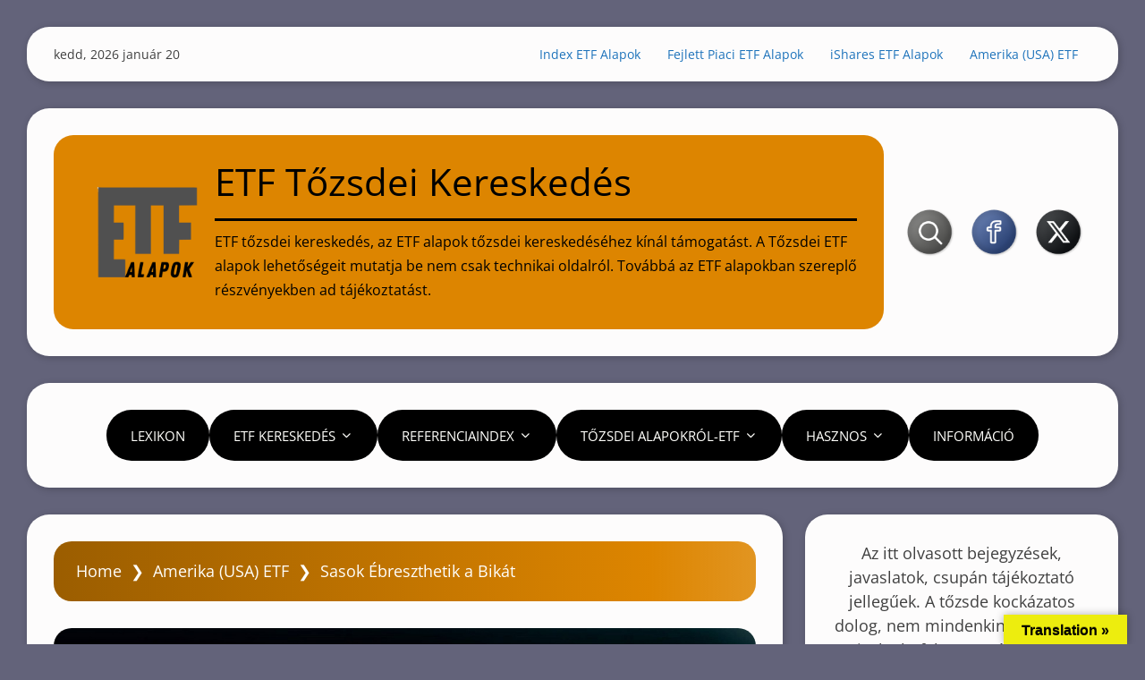

--- FILE ---
content_type: text/html; charset=UTF-8
request_url: https://etftozsde.hu/blog/sasok-ebreszthetik-bikat/
body_size: 47223
content:
<!DOCTYPE html>
<html lang="hu">
	<head>
		<meta charset="UTF-8">
		<meta name="viewport" content="width=device-width, initial-scale=1">
		<link rel="profile" href="http://gmpg.org/xfn/11">
		<link rel="pingback" href="https://etftozsde.hu/xmlrpc.php">
		<meta name='robots' content='index, follow, max-image-preview:large, max-snippet:-1, max-video-preview:-1' />

	<!-- This site is optimized with the Yoast SEO plugin v26.7 - https://yoast.com/wordpress/plugins/seo/ -->
	<title>Sasok Ébreszthetik a Bikát - ETF Tőzsdei Kereskedés</title>
	<link rel="canonical" href="https://etftozsde.hu/blog/sasok-ebreszthetik-bikat/" />
	<meta property="og:locale" content="hu_HU" />
	<meta property="og:type" content="article" />
	<meta property="og:title" content="Sasok Ébreszthetik a Bikát - ETF Tőzsdei Kereskedés" />
	<meta property="og:description" content="Megosztás, most... Sasok Ébreszthetik a Bikát, szól az NFL indikátor. Azaz a Super Bowl indikátor.." />
	<meta property="og:url" content="https://etftozsde.hu/blog/sasok-ebreszthetik-bikat/" />
	<meta property="og:site_name" content="ETF Tőzsdei Kereskedés" />
	<meta property="article:publisher" content="https://www.facebook.com/tozsdeialapok/" />
	<meta property="article:author" content="https://www.facebook.com/tozsdeialapok/" />
	<meta property="article:published_time" content="2018-02-05T18:23:49+00:00" />
	<meta property="og:image" content="https://etftozsde.hu/wp-content/uploads/2018/02/philadelphia-eagles-győzelem.jpg" />
	<meta property="og:image:width" content="1200" />
	<meta property="og:image:height" content="675" />
	<meta property="og:image:type" content="image/jpeg" />
	<meta name="author" content="Bodor János" />
	<meta name="twitter:card" content="summary_large_image" />
	<meta name="twitter:creator" content="@tozsdeialapok" />
	<meta name="twitter:site" content="@tozsdeialapok" />
	<meta name="twitter:label1" content="Szerző:" />
	<meta name="twitter:data1" content="Bodor János" />
	<meta name="twitter:label2" content="Becsült olvasási idő" />
	<meta name="twitter:data2" content="1 perc" />
	<script type="application/ld+json" class="yoast-schema-graph">{"@context":"https://schema.org","@graph":[{"@type":"Article","@id":"https://etftozsde.hu/blog/sasok-ebreszthetik-bikat/#article","isPartOf":{"@id":"https://etftozsde.hu/blog/sasok-ebreszthetik-bikat/"},"author":{"name":"Bodor János","@id":"https://etftozsde.hu/#/schema/person/a732bac9a6c291087606d64bb7cbfa60"},"headline":"Sasok Ébreszthetik a Bikát","datePublished":"2018-02-05T18:23:49+00:00","mainEntityOfPage":{"@id":"https://etftozsde.hu/blog/sasok-ebreszthetik-bikat/"},"wordCount":233,"commentCount":0,"publisher":{"@id":"https://etftozsde.hu/#/schema/person/a732bac9a6c291087606d64bb7cbfa60"},"image":{"@id":"https://etftozsde.hu/blog/sasok-ebreszthetik-bikat/#primaryimage"},"thumbnailUrl":"https://etftozsde.hu/wp-content/uploads/2018/02/philadelphia-eagles-győzelem.jpg","keywords":["Bikát","Ébreszthetik","Philadelphia Eagles","S&amp;P500","Sasok","SPDR","SPY","super bowl"],"articleSection":["Amerika (USA) ETF","Fejlett Piaci ETF Alapok","Index ETF Alapok","S&amp;P Index ETF Alapok","SPDR ETF Alapok","United States ETF Alapok","US ETF Alapok"],"inLanguage":"hu","potentialAction":[{"@type":"CommentAction","name":"Comment","target":["https://etftozsde.hu/blog/sasok-ebreszthetik-bikat/#respond"]}]},{"@type":"WebPage","@id":"https://etftozsde.hu/blog/sasok-ebreszthetik-bikat/","url":"https://etftozsde.hu/blog/sasok-ebreszthetik-bikat/","name":"Sasok Ébreszthetik a Bikát - ETF Tőzsdei Kereskedés","isPartOf":{"@id":"https://etftozsde.hu/#website"},"primaryImageOfPage":{"@id":"https://etftozsde.hu/blog/sasok-ebreszthetik-bikat/#primaryimage"},"image":{"@id":"https://etftozsde.hu/blog/sasok-ebreszthetik-bikat/#primaryimage"},"thumbnailUrl":"https://etftozsde.hu/wp-content/uploads/2018/02/philadelphia-eagles-győzelem.jpg","datePublished":"2018-02-05T18:23:49+00:00","breadcrumb":{"@id":"https://etftozsde.hu/blog/sasok-ebreszthetik-bikat/#breadcrumb"},"inLanguage":"hu","potentialAction":[{"@type":"ReadAction","target":["https://etftozsde.hu/blog/sasok-ebreszthetik-bikat/"]}]},{"@type":"ImageObject","inLanguage":"hu","@id":"https://etftozsde.hu/blog/sasok-ebreszthetik-bikat/#primaryimage","url":"https://etftozsde.hu/wp-content/uploads/2018/02/philadelphia-eagles-győzelem.jpg","contentUrl":"https://etftozsde.hu/wp-content/uploads/2018/02/philadelphia-eagles-győzelem.jpg","width":1200,"height":675},{"@type":"BreadcrumbList","@id":"https://etftozsde.hu/blog/sasok-ebreszthetik-bikat/#breadcrumb","itemListElement":[{"@type":"ListItem","position":1,"name":"Home","item":"https://etftozsde.hu/"},{"@type":"ListItem","position":2,"name":"Sasok Ébreszthetik a Bikát"}]},{"@type":"WebSite","@id":"https://etftozsde.hu/#website","url":"https://etftozsde.hu/","name":"ETF Tőzsdei Kereskedés","description":"ETF tőzsdei kereskedés, az ETF alapok tőzsdei kereskedéséhez kínál támogatást. A Tőzsdei ETF alapok lehetőségeit mutatja be nem csak technikai oldalról.  Továbbá az ETF alapokban szereplő részvényekben ad tájékoztatást.","publisher":{"@id":"https://etftozsde.hu/#/schema/person/a732bac9a6c291087606d64bb7cbfa60"},"potentialAction":[{"@type":"SearchAction","target":{"@type":"EntryPoint","urlTemplate":"https://etftozsde.hu/?s={search_term_string}"},"query-input":{"@type":"PropertyValueSpecification","valueRequired":true,"valueName":"search_term_string"}}],"inLanguage":"hu"},{"@type":["Person","Organization"],"@id":"https://etftozsde.hu/#/schema/person/a732bac9a6c291087606d64bb7cbfa60","name":"Bodor János","image":{"@type":"ImageObject","inLanguage":"hu","@id":"https://etftozsde.hu/#/schema/person/image/","url":"https://etftozsde.hu/wp-content/uploads/2018/12/ETFmustang-1-e1582643986923.png","contentUrl":"https://etftozsde.hu/wp-content/uploads/2018/12/ETFmustang-1-e1582643986923.png","width":65,"height":65,"caption":"Bodor János"},"logo":{"@id":"https://etftozsde.hu/#/schema/person/image/"},"sameAs":["https://helyzetkep.hu","https://www.facebook.com/tozsdeialapok/","https://x.com/tozsdeialapok"],"url":"https://etftozsde.hu/blog/author/etfmustang/"}]}</script>
	<!-- / Yoast SEO plugin. -->


<link rel='dns-prefetch' href='//translate.google.com' />
<link rel='dns-prefetch' href='//secure.gravatar.com' />
<link rel='dns-prefetch' href='//stats.wp.com' />
<link rel='dns-prefetch' href='//v0.wordpress.com' />
<link rel='dns-prefetch' href='//jetpack.wordpress.com' />
<link rel='dns-prefetch' href='//s0.wp.com' />
<link rel='dns-prefetch' href='//public-api.wordpress.com' />
<link rel='dns-prefetch' href='//0.gravatar.com' />
<link rel='dns-prefetch' href='//1.gravatar.com' />
<link rel='dns-prefetch' href='//2.gravatar.com' />
<link rel='dns-prefetch' href='//widgets.wp.com' />
<link rel='preconnect' href='//c0.wp.com' />
<link rel="alternate" type="application/rss+xml" title="ETF Tőzsdei Kereskedés &raquo; hírcsatorna" href="https://etftozsde.hu/feed/" />
<link rel="alternate" type="application/rss+xml" title="ETF Tőzsdei Kereskedés &raquo; hozzászólás hírcsatorna" href="https://etftozsde.hu/comments/feed/" />
<link rel="alternate" type="application/rss+xml" title="ETF Tőzsdei Kereskedés &raquo; Sasok Ébreszthetik a Bikát hozzászólás hírcsatorna" href="https://etftozsde.hu/blog/sasok-ebreszthetik-bikat/feed/" />
<link rel="alternate" title="oEmbed (JSON)" type="application/json+oembed" href="https://etftozsde.hu/wp-json/oembed/1.0/embed?url=https%3A%2F%2Fetftozsde.hu%2Fblog%2Fsasok-ebreszthetik-bikat%2F" />
<link rel="alternate" title="oEmbed (XML)" type="text/xml+oembed" href="https://etftozsde.hu/wp-json/oembed/1.0/embed?url=https%3A%2F%2Fetftozsde.hu%2Fblog%2Fsasok-ebreszthetik-bikat%2F&#038;format=xml" />
<!-- etftozsde.hu is managing ads with Advanced Ads 2.0.16 – https://wpadvancedads.com/ --><script id="etfto-ready">
			window.advanced_ads_ready=function(e,a){a=a||"complete";var d=function(e){return"interactive"===a?"loading"!==e:"complete"===e};d(document.readyState)?e():document.addEventListener("readystatechange",(function(a){d(a.target.readyState)&&e()}),{once:"interactive"===a})},window.advanced_ads_ready_queue=window.advanced_ads_ready_queue||[];		</script>
		<style id='wp-img-auto-sizes-contain-inline-css'>
img:is([sizes=auto i],[sizes^="auto," i]){contain-intrinsic-size:3000px 1500px}
/*# sourceURL=wp-img-auto-sizes-contain-inline-css */
</style>
<link rel='stylesheet' id='jetpack_related-posts-css' href='https://c0.wp.com/p/jetpack/15.4/modules/related-posts/related-posts.css' media='all' />
<link rel='stylesheet' id='badoblog-style-general-css' href='https://etftozsde.hu/wp-content/themes/bado-blog/style.css?ver=1.4.11' media='all' />
<link rel='stylesheet' id='badoblog-style-custom-css' href='https://etftozsde.hu/wp-content/themes/bado-blog/css/custom-style.css?ver=1.4.11' media='all' />
<style id='badoblog-style-custom-inline-css'>

      button,input[type="button"],
      input[type="reset"],
      input[type="submit"],
      .badoblog-css-mega-menu > ul > li,
      .badoblog-css-mega-menu > ul > li > ul > li > ul > li > ul > li:before,
      a.badoblog-css-more-link,
      #comments .reply a,
      .badoblog-css-sitemap-pagi a,
      .badoblog-css-post-meta-data-tax a,
      .badoblog-css-cat-meta-tax-cat a {
        background: #000000;
      }
      [id="badoblog-id-nav-top-mobile-toggle"]:checked ~ .badoblog-css-nav-top-mobile > .badoblog-css-nav-top-mobile-title > .badoblog-css-nav-top-mobile-toggle:after,
      .widget_categories li:before,
      .widget_archive li:before,
      .widget_recent_entries li:before,
      .badoblog-css-sitemap-cat li:before,
      .badoblog-css-search-top-bar .badoblog-css-top-search-button,
      .icon-autor-post-meta::before,
      .icon-calendar-post-meta::before,
      .icon-spinner-post-meta::before,
      .icon-bubble-post-meta::before,
      .icon-clock-post-meta::before,
      .icon-eye-post-meta::before,
      .icon-cat-post-meta::before,
      .icon-tag-post-meta::before {
        color: #000000;
      }
      .badoblog-css-site-brand-banner,
      .badoblog-css-mega-menu > ul > li > ul,
      .search-wrap input[type="text"],
      input[type="text"],
      input[type="email"],
      input[type="url"],
      input[type="password"],
      input[type="number"],
      input[type="tel"],
      input[type="range"],
      input[type="date"],
      input[type="month"],
      input[type="week"],
      input[type="time"],
      input[type="datetime"],
      input[type="datetime-local"],
      input[type="color"],
      .site input[type="search"],
      .widget select,
      textarea,
      select,
      a:focus img,
      .badoblog-css-mod-pp-content .wp-block-post-comments-form input:not([type=submit]):not([type=checkbox]),
      .badoblog-css-mod-pp-content .wp-block-post-comments-form textarea,
      .badoblog-css-sitemap-pagi span.current,
      .badoblog-css-top-bar,
      .badoblog-css-nav-top-mobile-title,
      .badoblog-css-mega-menu > ul > li > ul > li a,
      .widget_block .wp-block-quote,
      .chosen-container div.chosen-drop,
      .chosen-container-single a.chosen-single,
      .chosen-container-active.chosen-with-drop a.chosen-single {
        border-color: #000000;
      }
      a:focus {
        outline-color: #000000;
      }
      @supports selector(:focus-visible) {
        a:focus {
          outline: none;
        }
        a:focus-visible {
          outline: 2px solid #000000;
        }
        a:focus img {
          border: none;
        }
        a:focus-visible img {
          border: 1px solid #000000;
        }
      }
    
      .badoblog-css-np-post,
      .badoblog-css-bio-post-box h2,
      .badoblog-css-site-footer,
      .badoblog-css-site-footer textarea,
      .badoblog-css-site-footer select,
      .badoblog-css-site-footer pre,
      .badoblog-css-site-footer input[type="text"],
      .badoblog-css-site-footer input[type="email"],
      .badoblog-css-site-footer input[type="url"],
      .badoblog-css-site-footer input[type="password"],
      .badoblog-css-site-footer input[type="search"],
      .badoblog-css-site-footer input[type="number"],
      .badoblog-css-site-footer input[type="tel"],
      .badoblog-css-site-footer input[type="range"],
      .badoblog-css-site-footer input[type="date"],
      .badoblog-css-site-footer input[type="month"],
      .badoblog-css-site-footer input[type="week"],
      .badoblog-css-site-footer input[type="time"],
      .badoblog-css-site-footer input[type="datetime"],
      .badoblog-css-site-footer input[type="datetime-local"],
      .badoblog-css-site-footer input[type="color"],
      .badoblog-css-site-footer .widget_search input[type="text"],
      .badoblog-css-site-footer .widget_block .wp-block-code,
      .badoblog-css-site-footer .widget_block .wp-block-verse,
      .badoblog-css-site-footer .chosen-container div.chosen-drop,
      .badoblog-css-site-footer .chosen-container-single a.chosen-single,
      .badoblog-css-home-five-grid-box,
      .badoblog-css-home-narrow-grid-column:hover {
        background: #dd8500;
      }
    
      .badoblog-css-full-max-width #page {
        max-width: 1700px;
      }
    
      .badoblog-css-full-max-width .badoblog-css-mega-menu,
      .badoblog-css-full-max-width .badoblog-css-mega-menu-container,
      .badoblog-css-full-max-width .badoblog-css-site-footer-container {
        max-width: 1640px;
      }
    
      @media (max-width: 1717px) {
        .badoblog-css-full-max-width .badoblog-css-mega-menu-container {
          max-width: none;
          left: 0;
          right: 0;
        }
      }
    
      .badoblog-css-site-brand-bottom-box {
        background: linear-gradient(90deg, #000 -200%, #dd8500 85%,rgba(0,0,0, 0) 200%);
      }
    
            .badoblog-css-site-brand-bottom-box {
              background: #dd8500;
              padding: 20px 30px;
            }
          
          .badoblog-css-site-brand-bottom-box {
            align-items: center;
          }
        
        .badoblog-css-site-brand-bottom-1 {
          width: 80%;
        }
        .badoblog-css-site-brand-bottom-2 {
          width: 20%;
        }
      
        .badoblog-css-site-title,
        .badoblog-css-site-title a,
        .badoblog-css-site-description {
          color: #000000;
        }
      
        .badoblog-css-site-description {
          border-top: 3px solid;
          padding-top: 10px;
        }
      
        article.badoblog-css-cat-grid:hover .badoblog-css-cat-thumbnail img {
          transform: scale(1.07);
        }
      
      .icon-autor-cat-meta::before,
      .icon-calendar-cat-meta::before,
      .icon-spinner-cat-meta::before,
      .icon-bubble-cat-meta::before,
      .icon-clock-cat-meta::before,
      .icon-eye-cat-meta::before {
        color: #000000;
      }
    
          .badoblog-css-cat-meta-box {
            border-bottom: 1px solid #000000;
          }
        
      .badoblog-css-entry-meta {
        margin-top: 10px;
      }
      .badoblog-css-cat-meta-boxs {
        column-gap: 12px;
        row-gap: 10px;
      }
    
          .nav-links a {
            background: #000000;
            color: #fffffc;
          }
          .nav-links a:hover {
            box-shadow: 0 0.1em 0.4em rgba(0, 0, 0, 0.5);
            color: #fffffc;
          }
          .nav-links span.current {
            border: 1px solid #000000;
          }
        
          .nav-links {
            justify-content: center;
          }
        
        .badoblog-css-post-meta-boxs {
          justify-content: center;
        }
      
        .badoblog-css-post-meta-box {
          position: relative;
        }
        .badoblog-css-post-meta-box::after {
          content: attr(data-info);
          display: inline;
          position: absolute;
          top: 100px;
          left: -25px;
          opacity: 0;
          width: 180px;
          font-size: 14px;
          line-height: 1.5;
          padding: 10px 12px 12px 15px;
          background: rgba(0,0,0,0.7);
          border-radius: 15px;
          color: #fff;
          pointer-events: none;
          transition: opacity 250ms, top 250ms;
        }
        /* We are making the tooltip smaller because it moves the site frame if there is no sidebar on the right */
        .badoblog-css-left-sidebar .badoblog-css-post-meta-box::after {
          width: 120px;
        }
        .badoblog-css-post-meta-box::before {
          content: "";
          display: block;
          position: absolute;
          top: 100px;
          left: 15px;
          opacity: 0;
          width: 0; height: 0;
          border: solid transparent 5px;
          border-bottom-color: rgba(0,0,0,0.7);
          transition: opacity 250ms, top 250ms;
        }
        .badoblog-css-post-meta-box:hover {
          z-index: 2;
        }
        .badoblog-css-post-meta-box:hover::after {
          top: 37px;
          left: -25px;
          opacity: 1;
        }
        .badoblog-css-post-meta-box:hover::before {
          top: 27px;
          left: 15px;
          opacity: 1;
        }
        @media (max-width: 960px) {
          .badoblog-css-post-meta-box::after {
            width: 115px;
            font-size: 12px;
          }
        }
      
        .badoblog-css-post-tax-cat {
          font-size: 16px;
        }
        .icon-cat-post-meta::before {
          font-size: 16px;
          line-height: 1.4;
        }
        .badoblog-css-post-tax-cat .badoblog-css-post-meta-data-tax a {
          padding: 10px 20px;
        }
        .badoblog-css-post-thumbnail .label-taxonomy .badoblog-css-post-meta-data-tax {
          padding: 10px 10px 10px 20px;
        }
      
          .badoblog-css-post-tax-cat .badoblog-css-post-meta-data-tax-ul a:before {
            content: '\e916';
          }
        
        .badoblog-css-post-tax-tag {
          font-size: 16px;
        }
        .icon-tag-post-meta::before {
          font-size: 16px;
          line-height: 1.4;
        }
        .badoblog-css-post-tax-tag .badoblog-css-post-meta-data-tax a {
          padding: 10px 20px;
        }
      
      .badoblog-css-mod-pp-content ul > li::marker {
        color: #000000;
      }
    
      .badoblog-css-mod-pp-content ul li {
        padding-left: 3px;
      }
    
          .badoblog-css-mod-pp-content ul > li {
            list-style-type: disc;
          }
        
      .badoblog-css-mod-pp-content ol {
        padding-left: 25px;
      }
      .badoblog-css-mod-pp-content ol > li > ul {
        padding-left: 62px;
      }
      .badoblog-css-mod-pp-content ol > li > ol {
        padding-left: 45px;
      }
    
        .badoblog-css-mod-pp-content ol > li:before {
          content: "";
          margin-right: 5px;
        }
        .badoblog-css-mod-pp-content ol > li::marker {
          color: #000000;
        }
      
          .badoblog-css-mod-pp-content ol > li {
            list-style: decimal inside;
          }
      
      .badoblog-css-mod-pp-content .wp-block-quote {
        border-left: none;
      }
    
        .badoblog-css-mod-pp-content > blockquote {
          display: flex;
          flex-wrap: wrap;
          align-items: center;
        }
        .badoblog-css-mod-pp-content > blockquote::before {
          font-family: "icomoon";
          text-rendering: auto;
          padding: 0 .5em;
          content: "\e977";
          color: inherit;
          font-size: 36px;
          line-height: 1.5;
        }
      
          .badoblog-css-mod-pp-content > blockquote {
            flex-direction: column;
            text-align: center;
          }
        
      @media screen and (max-width: 600px) {
        #wpadminbar {
          position: fixed;
        }
      }
    
      @media (max-width: 700px) {
        .badoblog-css-top-bar {
          flex-direction: row;
        }
        .badoblog-css-top-left,
        .badoblog-css-top-menu {
          width: 50%;
          margin: 0;
        }
      }
      @media (max-width: 400px) {
        .badoblog-css-top-menu {
          width: 100%;
        }
      }
    
      .badoblog-css-breadcrumbs {
        background: linear-gradient(90deg, #000 -200%, #dd8500 85%,rgba(0,0,0, 0) 200%);
      }
    
        .badoblog-css-site-brand-soc {
          min-width: 150px;
        }
      
      .badoblog-css-soc-top-box-anime img {
        width: 54px;
        height: 54px;
      }
    
          .badoblog-css-soc-top-box {
            gap: 0;
          }
          .badoblog-css-soc-top-box-anime img {
            background: rgba(0,0,0, 0);
          }
          .badoblog-css-soc-top-box-child {
            border: 1px solid rgba(0,0,0, 0);
            padding: 8px;
          }
          .badoblog-css-soc-top-box-child:hover {
            border: 1px solid #000000;
            border-radius: 50% 50% 50% 50%;
          }
        
    .badoblog-css-widget-area .widget .widget-title,
    .badoblog-css-widget-area .ab-sup-widget-block .wp-block-heading {
      color: #fffffb;
    }
  
        .badoblog-css-widget-area .widget .widget-title,
        .badoblog-css-widget-area .ab-sup-widget-block .wp-block-heading {
          border-left: 4px solid #000000;
        }
        .badoblog-css-widget-area .widget .widget-title,
        .badoblog-css-widget-area .ab-sup-widget-block .wp-block-heading {
          padding: 8px 14px;
        }
      
        .badoblog-css-widget-area .widget .widget-title,
        .badoblog-css-widget-area .ab-sup-widget-block .wp-block-heading {
          background: linear-gradient(90deg, #000 -200%, #dd8500 85%,rgba(0,0,0, 0) 200%);
        }
      
      .badoblog-css-widget-area .widget .widget-title,
      .badoblog-css-widget-area .ab-sup-widget-block .wp-block-heading {
        padding: 20px;
      }
    
        .widget:not(.widget_block).widget_recent_entries li:before,
        .widget:not(.widget_block).widget_pages li:before,
        .ab-sup-widget-block .wp-block-page-list li:before,
        .ab-sup-widget-block .wp-block-latest-posts li:before {
          font-family: "icomoon";
          content: "\e926";
          text-rendering: auto;
          color: #000000;
        }
        .widget:not(.widget_block).widget_recent_entries li:before {
          margin-right: 5px;
        }
        .widget:not(.widget_block).widget_pages li:before,
        .ab-sup-widget-block .wp-block-page-list li:before,
        .ab-sup-widget-block .wp-block-latest-posts li:before {
          margin-right: 10px;
        }
      
      .widget:not(.widget_block).widget_categories li:before,
      .ab-sup-widget-block.widget_categories li:before {
        font-family: 'icomoon';
        text-rendering: auto;
        content: '\f115';
        margin-right: 8px;
        color: #000000;
      }
    
      .widget:not(.widget_block).widget_archive li:before,
      .ab-sup-widget-block.widget_archive li:before {
        font-family: 'icomoon';
        text-rendering: auto;
        content: '\e920';
        margin-right: 8px;
        color: #000000;
      }
    
        .widget.widget_nav_menu a {
          display: flex;
          align-items: center;
        }
        .widget.widget_nav_menu a:before {
          content: "\e929";
          font-family: "icomoon";
          text-rendering: auto;
          margin-right: 8px;
          color: #000000;
          display: flex;
        }
      
    .badoblog-css-site-footer,
    .badoblog-css-site-footer textarea,
    .badoblog-css-site-footer select,
    .badoblog-css-site-footer pre,
    .badoblog-css-site-footer input[type="text"],
    .badoblog-css-site-footer input[type="email"],
    .badoblog-css-site-footer input[type="url"],
    .badoblog-css-site-footer input[type="password"],
    .badoblog-css-site-footer input[type="search"],
    .badoblog-css-site-footer input[type="number"],
    .badoblog-css-site-footer input[type="tel"],
    .badoblog-css-site-footer input[type="range"],
    .badoblog-css-site-footer input[type="date"],
    .badoblog-css-site-footer input[type="month"],
    .badoblog-css-site-footer input[type="week"],
    .badoblog-css-site-footer input[type="time"],
    .badoblog-css-site-footer input[type="datetime"],
    .badoblog-css-site-footer input[type="datetime-local"],
    .badoblog-css-site-footer input[type="color"],
    .badoblog-css-site-footer .widget_search input[type="text"],
    .badoblog-css-site-footer .widget_block .wp-block-code,
    .badoblog-css-site-footer .widget_block .wp-block-verse,
    .badoblog-css-site-footer .chosen-container div.chosen-drop,
    .badoblog-css-site-footer .chosen-container-single a.chosen-single {
      background: #dd8500;
    }
  
    .badoblog-css-site-footer,
    .badoblog-css-site-footer li,
    .badoblog-css-site-footer h2,
    .badoblog-css-site-footer input[type="text"],
    .badoblog-css-site-footer input[type="email"],
    .badoblog-css-site-footer input[type="url"],
    .badoblog-css-site-footer input[type="password"],
    .badoblog-css-site-footer input[type="search"],
    .badoblog-css-site-footer input[type="number"],
    .badoblog-css-site-footer input[type="tel"],
    .badoblog-css-site-footer input[type="range"],
    .badoblog-css-site-footer input[type="date"],
    .badoblog-css-site-footer input[type="month"],
    .badoblog-css-site-footer input[type="week"],
    .badoblog-css-site-footer input[type="time"],
    .badoblog-css-site-footer input[type="datetime"],
    .badoblog-css-site-footer input[type="datetime-local"],
    .badoblog-css-site-footer input[type="color"], 
    .badoblog-css-site-footer textarea,
    .badoblog-css-site-footer figcaption.wp-element-caption,
    .badoblog-css-site-footer .wp-block-calendar table caption,
    .badoblog-css-site-footer .wp-block-calendar table tbody,
    .badoblog-css-site-footer [class^="wp-block-"] figcaption,
    .badoblog-css-site-footer .blocks-gallery-caption,
    .badoblog-css-site-footer .chosen-container-single .chosen-single span {
      color: #fffffb;
    }
  
    .badoblog-css-site-footer button,
    .badoblog-css-site-footer input[type="button"],
    .badoblog-css-site-footer input[type="reset"],
    .badoblog-css-site-footer input[type="submit"],
    .badoblog-css-site-footer .widget-title::after,
    .badoblog-css-site-footer .ab-sup-widget-block .wp-block-heading::after {
      background: #000000;
    }
    .badoblog-css-site-footer .widget.widget_categories li:before,
    .badoblog-css-site-footer .widget.widget_archive li:before,
    .badoblog-css-site-footer .widget.widget_recent_entries li:before,
    .badoblog-css-site-footer .widget.widget_pages li:before,
    .badoblog-css-site-footer .widget .wp-block-page-list li:before,
    .badoblog-css-site-footer .widget.widget_recent_entries li::marker,
    .badoblog-css-site-footer .widget.widget_pages li::marker,
    .badoblog-css-site-footer .widget .wp-block-page-list li::marker,
    .badoblog-css-site-footer .widget.widget_nav_menu a:before,
    .badoblog-css-site-footer .widget.widget_nav_menu li::marker {
      color: #000000;
    }
    .badoblog-css-site-footer .widget_search input[type="text"],
    .badoblog-css-site-footer input[type="text"],
    .badoblog-css-site-footer input[type="email"],
    .badoblog-css-site-footer input[type="url"],
    .badoblog-css-site-footer input[type="password"],
    .badoblog-css-site-footer input[type="search"],
    .badoblog-css-site-footer input[type="number"],
    .badoblog-css-site-footer input[type="tel"],
    .badoblog-css-site-footer input[type="range"],
    .badoblog-css-site-footer input[type="date"],
    .badoblog-css-site-footer input[type="month"],
    .badoblog-css-site-footer input[type="week"],
    .badoblog-css-site-footer input[type="time"],
    .badoblog-css-site-footer input[type="datetime"],
    .badoblog-css-site-footer input[type="datetime-local"],
    .badoblog-css-site-footer input[type="color"],
    .badoblog-css-site-footer select,
    .badoblog-css-site-footer textarea,
    .badoblog-css-site-footer .widget-title,
    .badoblog-css-site-footer .ab-sup-widget-block .wp-block-heading,
    .badoblog-css-site-footer .widget_block .wp-block-quote,
    .badoblog-css-site-footer .widget.widget_recent_entries a,
    .badoblog-css-site-footer .widget.widget_pages a,
    .badoblog-css-site-footer .widget .wp-block-page-list a,
    .badoblog-css-site-footer .widget.widget_categories a,
    .badoblog-css-site-footer .widget.widget_archive a,
    .badoblog-css-site-footer .chosen-container div.chosen-drop {
      border-color: #000000;
    }
  
    .badoblog-css-footer-widgets .widget-title,
    .badoblog-css-footer-widgets .ab-sup-widget-block .wp-block-heading {
      color: #fffffb;
    }
  
        .badoblog-css-footer-widgets .widget .widget-title,
        .badoblog-css-footer-widgets .ab-sup-widget-block .wp-block-heading {
          border-left: 4px solid #000000;
          background: rgba(0,0,0,0.05);
          padding: 8px 14px;
        }
      

      [class^="badoblog-css-footer-widget-"] {
        width: 23%;
      }
      @media (max-width: 1150px) {
        .badoblog-css-footer-widgets .widget {
          margin: 0 20px 25px 20px;
        }
      }
      @media (max-width: 960px) {
        [class^="badoblog-css-footer-widget-"] {
          width: 48%;
        }
      }
      @media (max-width: 600px) {
        .badoblog-css-footer-widgets {
          flex-direction: column;
          align-items: center;
        }
        [class^="badoblog-css-footer-widget-"] {
          width: 100%;
        }
      }
      @media (max-width: 400px) {
        .badoblog-css-footer-widgets .widget {
          margin: 0 0 25px 0;
        }
      }
    
/*# sourceURL=badoblog-style-custom-inline-css */
</style>
<link rel='stylesheet' id='badoblog-style-jetpack-css' href='https://etftozsde.hu/wp-content/themes/bado-blog/css/adaptation/jetpack-style.css?ver=1.4.11' media='all' />
<link rel='stylesheet' id='badoblog-style-chosen-mod-css' href='https://etftozsde.hu/wp-content/themes/bado-blog/css/chosen/chosen-mod.css?ver=1.4.11' media='all' />
<style id='wp-emoji-styles-inline-css'>

	img.wp-smiley, img.emoji {
		display: inline !important;
		border: none !important;
		box-shadow: none !important;
		height: 1em !important;
		width: 1em !important;
		margin: 0 0.07em !important;
		vertical-align: -0.1em !important;
		background: none !important;
		padding: 0 !important;
	}
/*# sourceURL=wp-emoji-styles-inline-css */
</style>
<style id='wp-block-library-inline-css'>
:root{--wp-block-synced-color:#7a00df;--wp-block-synced-color--rgb:122,0,223;--wp-bound-block-color:var(--wp-block-synced-color);--wp-editor-canvas-background:#ddd;--wp-admin-theme-color:#007cba;--wp-admin-theme-color--rgb:0,124,186;--wp-admin-theme-color-darker-10:#006ba1;--wp-admin-theme-color-darker-10--rgb:0,107,160.5;--wp-admin-theme-color-darker-20:#005a87;--wp-admin-theme-color-darker-20--rgb:0,90,135;--wp-admin-border-width-focus:2px}@media (min-resolution:192dpi){:root{--wp-admin-border-width-focus:1.5px}}.wp-element-button{cursor:pointer}:root .has-very-light-gray-background-color{background-color:#eee}:root .has-very-dark-gray-background-color{background-color:#313131}:root .has-very-light-gray-color{color:#eee}:root .has-very-dark-gray-color{color:#313131}:root .has-vivid-green-cyan-to-vivid-cyan-blue-gradient-background{background:linear-gradient(135deg,#00d084,#0693e3)}:root .has-purple-crush-gradient-background{background:linear-gradient(135deg,#34e2e4,#4721fb 50%,#ab1dfe)}:root .has-hazy-dawn-gradient-background{background:linear-gradient(135deg,#faaca8,#dad0ec)}:root .has-subdued-olive-gradient-background{background:linear-gradient(135deg,#fafae1,#67a671)}:root .has-atomic-cream-gradient-background{background:linear-gradient(135deg,#fdd79a,#004a59)}:root .has-nightshade-gradient-background{background:linear-gradient(135deg,#330968,#31cdcf)}:root .has-midnight-gradient-background{background:linear-gradient(135deg,#020381,#2874fc)}:root{--wp--preset--font-size--normal:16px;--wp--preset--font-size--huge:42px}.has-regular-font-size{font-size:1em}.has-larger-font-size{font-size:2.625em}.has-normal-font-size{font-size:var(--wp--preset--font-size--normal)}.has-huge-font-size{font-size:var(--wp--preset--font-size--huge)}.has-text-align-center{text-align:center}.has-text-align-left{text-align:left}.has-text-align-right{text-align:right}.has-fit-text{white-space:nowrap!important}#end-resizable-editor-section{display:none}.aligncenter{clear:both}.items-justified-left{justify-content:flex-start}.items-justified-center{justify-content:center}.items-justified-right{justify-content:flex-end}.items-justified-space-between{justify-content:space-between}.screen-reader-text{border:0;clip-path:inset(50%);height:1px;margin:-1px;overflow:hidden;padding:0;position:absolute;width:1px;word-wrap:normal!important}.screen-reader-text:focus{background-color:#ddd;clip-path:none;color:#444;display:block;font-size:1em;height:auto;left:5px;line-height:normal;padding:15px 23px 14px;text-decoration:none;top:5px;width:auto;z-index:100000}html :where(.has-border-color){border-style:solid}html :where([style*=border-top-color]){border-top-style:solid}html :where([style*=border-right-color]){border-right-style:solid}html :where([style*=border-bottom-color]){border-bottom-style:solid}html :where([style*=border-left-color]){border-left-style:solid}html :where([style*=border-width]){border-style:solid}html :where([style*=border-top-width]){border-top-style:solid}html :where([style*=border-right-width]){border-right-style:solid}html :where([style*=border-bottom-width]){border-bottom-style:solid}html :where([style*=border-left-width]){border-left-style:solid}html :where(img[class*=wp-image-]){height:auto;max-width:100%}:where(figure){margin:0 0 1em}html :where(.is-position-sticky){--wp-admin--admin-bar--position-offset:var(--wp-admin--admin-bar--height,0px)}@media screen and (max-width:600px){html :where(.is-position-sticky){--wp-admin--admin-bar--position-offset:0px}}

/*# sourceURL=wp-block-library-inline-css */
</style><style id='wp-block-image-inline-css'>
.wp-block-image>a,.wp-block-image>figure>a{display:inline-block}.wp-block-image img{box-sizing:border-box;height:auto;max-width:100%;vertical-align:bottom}@media not (prefers-reduced-motion){.wp-block-image img.hide{visibility:hidden}.wp-block-image img.show{animation:show-content-image .4s}}.wp-block-image[style*=border-radius] img,.wp-block-image[style*=border-radius]>a{border-radius:inherit}.wp-block-image.has-custom-border img{box-sizing:border-box}.wp-block-image.aligncenter{text-align:center}.wp-block-image.alignfull>a,.wp-block-image.alignwide>a{width:100%}.wp-block-image.alignfull img,.wp-block-image.alignwide img{height:auto;width:100%}.wp-block-image .aligncenter,.wp-block-image .alignleft,.wp-block-image .alignright,.wp-block-image.aligncenter,.wp-block-image.alignleft,.wp-block-image.alignright{display:table}.wp-block-image .aligncenter>figcaption,.wp-block-image .alignleft>figcaption,.wp-block-image .alignright>figcaption,.wp-block-image.aligncenter>figcaption,.wp-block-image.alignleft>figcaption,.wp-block-image.alignright>figcaption{caption-side:bottom;display:table-caption}.wp-block-image .alignleft{float:left;margin:.5em 1em .5em 0}.wp-block-image .alignright{float:right;margin:.5em 0 .5em 1em}.wp-block-image .aligncenter{margin-left:auto;margin-right:auto}.wp-block-image :where(figcaption){margin-bottom:1em;margin-top:.5em}.wp-block-image.is-style-circle-mask img{border-radius:9999px}@supports ((-webkit-mask-image:none) or (mask-image:none)) or (-webkit-mask-image:none){.wp-block-image.is-style-circle-mask img{border-radius:0;-webkit-mask-image:url('data:image/svg+xml;utf8,<svg viewBox="0 0 100 100" xmlns="http://www.w3.org/2000/svg"><circle cx="50" cy="50" r="50"/></svg>');mask-image:url('data:image/svg+xml;utf8,<svg viewBox="0 0 100 100" xmlns="http://www.w3.org/2000/svg"><circle cx="50" cy="50" r="50"/></svg>');mask-mode:alpha;-webkit-mask-position:center;mask-position:center;-webkit-mask-repeat:no-repeat;mask-repeat:no-repeat;-webkit-mask-size:contain;mask-size:contain}}:root :where(.wp-block-image.is-style-rounded img,.wp-block-image .is-style-rounded img){border-radius:9999px}.wp-block-image figure{margin:0}.wp-lightbox-container{display:flex;flex-direction:column;position:relative}.wp-lightbox-container img{cursor:zoom-in}.wp-lightbox-container img:hover+button{opacity:1}.wp-lightbox-container button{align-items:center;backdrop-filter:blur(16px) saturate(180%);background-color:#5a5a5a40;border:none;border-radius:4px;cursor:zoom-in;display:flex;height:20px;justify-content:center;opacity:0;padding:0;position:absolute;right:16px;text-align:center;top:16px;width:20px;z-index:100}@media not (prefers-reduced-motion){.wp-lightbox-container button{transition:opacity .2s ease}}.wp-lightbox-container button:focus-visible{outline:3px auto #5a5a5a40;outline:3px auto -webkit-focus-ring-color;outline-offset:3px}.wp-lightbox-container button:hover{cursor:pointer;opacity:1}.wp-lightbox-container button:focus{opacity:1}.wp-lightbox-container button:focus,.wp-lightbox-container button:hover,.wp-lightbox-container button:not(:hover):not(:active):not(.has-background){background-color:#5a5a5a40;border:none}.wp-lightbox-overlay{box-sizing:border-box;cursor:zoom-out;height:100vh;left:0;overflow:hidden;position:fixed;top:0;visibility:hidden;width:100%;z-index:100000}.wp-lightbox-overlay .close-button{align-items:center;cursor:pointer;display:flex;justify-content:center;min-height:40px;min-width:40px;padding:0;position:absolute;right:calc(env(safe-area-inset-right) + 16px);top:calc(env(safe-area-inset-top) + 16px);z-index:5000000}.wp-lightbox-overlay .close-button:focus,.wp-lightbox-overlay .close-button:hover,.wp-lightbox-overlay .close-button:not(:hover):not(:active):not(.has-background){background:none;border:none}.wp-lightbox-overlay .lightbox-image-container{height:var(--wp--lightbox-container-height);left:50%;overflow:hidden;position:absolute;top:50%;transform:translate(-50%,-50%);transform-origin:top left;width:var(--wp--lightbox-container-width);z-index:9999999999}.wp-lightbox-overlay .wp-block-image{align-items:center;box-sizing:border-box;display:flex;height:100%;justify-content:center;margin:0;position:relative;transform-origin:0 0;width:100%;z-index:3000000}.wp-lightbox-overlay .wp-block-image img{height:var(--wp--lightbox-image-height);min-height:var(--wp--lightbox-image-height);min-width:var(--wp--lightbox-image-width);width:var(--wp--lightbox-image-width)}.wp-lightbox-overlay .wp-block-image figcaption{display:none}.wp-lightbox-overlay button{background:none;border:none}.wp-lightbox-overlay .scrim{background-color:#fff;height:100%;opacity:.9;position:absolute;width:100%;z-index:2000000}.wp-lightbox-overlay.active{visibility:visible}@media not (prefers-reduced-motion){.wp-lightbox-overlay.active{animation:turn-on-visibility .25s both}.wp-lightbox-overlay.active img{animation:turn-on-visibility .35s both}.wp-lightbox-overlay.show-closing-animation:not(.active){animation:turn-off-visibility .35s both}.wp-lightbox-overlay.show-closing-animation:not(.active) img{animation:turn-off-visibility .25s both}.wp-lightbox-overlay.zoom.active{animation:none;opacity:1;visibility:visible}.wp-lightbox-overlay.zoom.active .lightbox-image-container{animation:lightbox-zoom-in .4s}.wp-lightbox-overlay.zoom.active .lightbox-image-container img{animation:none}.wp-lightbox-overlay.zoom.active .scrim{animation:turn-on-visibility .4s forwards}.wp-lightbox-overlay.zoom.show-closing-animation:not(.active){animation:none}.wp-lightbox-overlay.zoom.show-closing-animation:not(.active) .lightbox-image-container{animation:lightbox-zoom-out .4s}.wp-lightbox-overlay.zoom.show-closing-animation:not(.active) .lightbox-image-container img{animation:none}.wp-lightbox-overlay.zoom.show-closing-animation:not(.active) .scrim{animation:turn-off-visibility .4s forwards}}@keyframes show-content-image{0%{visibility:hidden}99%{visibility:hidden}to{visibility:visible}}@keyframes turn-on-visibility{0%{opacity:0}to{opacity:1}}@keyframes turn-off-visibility{0%{opacity:1;visibility:visible}99%{opacity:0;visibility:visible}to{opacity:0;visibility:hidden}}@keyframes lightbox-zoom-in{0%{transform:translate(calc((-100vw + var(--wp--lightbox-scrollbar-width))/2 + var(--wp--lightbox-initial-left-position)),calc(-50vh + var(--wp--lightbox-initial-top-position))) scale(var(--wp--lightbox-scale))}to{transform:translate(-50%,-50%) scale(1)}}@keyframes lightbox-zoom-out{0%{transform:translate(-50%,-50%) scale(1);visibility:visible}99%{visibility:visible}to{transform:translate(calc((-100vw + var(--wp--lightbox-scrollbar-width))/2 + var(--wp--lightbox-initial-left-position)),calc(-50vh + var(--wp--lightbox-initial-top-position))) scale(var(--wp--lightbox-scale));visibility:hidden}}
/*# sourceURL=https://c0.wp.com/c/6.9/wp-includes/blocks/image/style.min.css */
</style>
<style id='wp-block-image-theme-inline-css'>
:root :where(.wp-block-image figcaption){color:#555;font-size:13px;text-align:center}.is-dark-theme :root :where(.wp-block-image figcaption){color:#ffffffa6}.wp-block-image{margin:0 0 1em}
/*# sourceURL=https://c0.wp.com/c/6.9/wp-includes/blocks/image/theme.min.css */
</style>
<style id='global-styles-inline-css'>
:root{--wp--preset--aspect-ratio--square: 1;--wp--preset--aspect-ratio--4-3: 4/3;--wp--preset--aspect-ratio--3-4: 3/4;--wp--preset--aspect-ratio--3-2: 3/2;--wp--preset--aspect-ratio--2-3: 2/3;--wp--preset--aspect-ratio--16-9: 16/9;--wp--preset--aspect-ratio--9-16: 9/16;--wp--preset--color--black: #000000;--wp--preset--color--cyan-bluish-gray: #abb8c3;--wp--preset--color--white: #ffffff;--wp--preset--color--pale-pink: #f78da7;--wp--preset--color--vivid-red: #cf2e2e;--wp--preset--color--luminous-vivid-orange: #ff6900;--wp--preset--color--luminous-vivid-amber: #fcb900;--wp--preset--color--light-green-cyan: #7bdcb5;--wp--preset--color--vivid-green-cyan: #00d084;--wp--preset--color--pale-cyan-blue: #8ed1fc;--wp--preset--color--vivid-cyan-blue: #0693e3;--wp--preset--color--vivid-purple: #9b51e0;--wp--preset--gradient--vivid-cyan-blue-to-vivid-purple: linear-gradient(135deg,rgb(6,147,227) 0%,rgb(155,81,224) 100%);--wp--preset--gradient--light-green-cyan-to-vivid-green-cyan: linear-gradient(135deg,rgb(122,220,180) 0%,rgb(0,208,130) 100%);--wp--preset--gradient--luminous-vivid-amber-to-luminous-vivid-orange: linear-gradient(135deg,rgb(252,185,0) 0%,rgb(255,105,0) 100%);--wp--preset--gradient--luminous-vivid-orange-to-vivid-red: linear-gradient(135deg,rgb(255,105,0) 0%,rgb(207,46,46) 100%);--wp--preset--gradient--very-light-gray-to-cyan-bluish-gray: linear-gradient(135deg,rgb(238,238,238) 0%,rgb(169,184,195) 100%);--wp--preset--gradient--cool-to-warm-spectrum: linear-gradient(135deg,rgb(74,234,220) 0%,rgb(151,120,209) 20%,rgb(207,42,186) 40%,rgb(238,44,130) 60%,rgb(251,105,98) 80%,rgb(254,248,76) 100%);--wp--preset--gradient--blush-light-purple: linear-gradient(135deg,rgb(255,206,236) 0%,rgb(152,150,240) 100%);--wp--preset--gradient--blush-bordeaux: linear-gradient(135deg,rgb(254,205,165) 0%,rgb(254,45,45) 50%,rgb(107,0,62) 100%);--wp--preset--gradient--luminous-dusk: linear-gradient(135deg,rgb(255,203,112) 0%,rgb(199,81,192) 50%,rgb(65,88,208) 100%);--wp--preset--gradient--pale-ocean: linear-gradient(135deg,rgb(255,245,203) 0%,rgb(182,227,212) 50%,rgb(51,167,181) 100%);--wp--preset--gradient--electric-grass: linear-gradient(135deg,rgb(202,248,128) 0%,rgb(113,206,126) 100%);--wp--preset--gradient--midnight: linear-gradient(135deg,rgb(2,3,129) 0%,rgb(40,116,252) 100%);--wp--preset--font-size--small: 13px;--wp--preset--font-size--medium: 20px;--wp--preset--font-size--large: 36px;--wp--preset--font-size--x-large: 42px;--wp--preset--spacing--20: 0.44rem;--wp--preset--spacing--30: 0.67rem;--wp--preset--spacing--40: 1rem;--wp--preset--spacing--50: 1.5rem;--wp--preset--spacing--60: 2.25rem;--wp--preset--spacing--70: 3.38rem;--wp--preset--spacing--80: 5.06rem;--wp--preset--shadow--natural: 6px 6px 9px rgba(0, 0, 0, 0.2);--wp--preset--shadow--deep: 12px 12px 50px rgba(0, 0, 0, 0.4);--wp--preset--shadow--sharp: 6px 6px 0px rgba(0, 0, 0, 0.2);--wp--preset--shadow--outlined: 6px 6px 0px -3px rgb(255, 255, 255), 6px 6px rgb(0, 0, 0);--wp--preset--shadow--crisp: 6px 6px 0px rgb(0, 0, 0);}:where(.is-layout-flex){gap: 0.5em;}:where(.is-layout-grid){gap: 0.5em;}body .is-layout-flex{display: flex;}.is-layout-flex{flex-wrap: wrap;align-items: center;}.is-layout-flex > :is(*, div){margin: 0;}body .is-layout-grid{display: grid;}.is-layout-grid > :is(*, div){margin: 0;}:where(.wp-block-columns.is-layout-flex){gap: 2em;}:where(.wp-block-columns.is-layout-grid){gap: 2em;}:where(.wp-block-post-template.is-layout-flex){gap: 1.25em;}:where(.wp-block-post-template.is-layout-grid){gap: 1.25em;}.has-black-color{color: var(--wp--preset--color--black) !important;}.has-cyan-bluish-gray-color{color: var(--wp--preset--color--cyan-bluish-gray) !important;}.has-white-color{color: var(--wp--preset--color--white) !important;}.has-pale-pink-color{color: var(--wp--preset--color--pale-pink) !important;}.has-vivid-red-color{color: var(--wp--preset--color--vivid-red) !important;}.has-luminous-vivid-orange-color{color: var(--wp--preset--color--luminous-vivid-orange) !important;}.has-luminous-vivid-amber-color{color: var(--wp--preset--color--luminous-vivid-amber) !important;}.has-light-green-cyan-color{color: var(--wp--preset--color--light-green-cyan) !important;}.has-vivid-green-cyan-color{color: var(--wp--preset--color--vivid-green-cyan) !important;}.has-pale-cyan-blue-color{color: var(--wp--preset--color--pale-cyan-blue) !important;}.has-vivid-cyan-blue-color{color: var(--wp--preset--color--vivid-cyan-blue) !important;}.has-vivid-purple-color{color: var(--wp--preset--color--vivid-purple) !important;}.has-black-background-color{background-color: var(--wp--preset--color--black) !important;}.has-cyan-bluish-gray-background-color{background-color: var(--wp--preset--color--cyan-bluish-gray) !important;}.has-white-background-color{background-color: var(--wp--preset--color--white) !important;}.has-pale-pink-background-color{background-color: var(--wp--preset--color--pale-pink) !important;}.has-vivid-red-background-color{background-color: var(--wp--preset--color--vivid-red) !important;}.has-luminous-vivid-orange-background-color{background-color: var(--wp--preset--color--luminous-vivid-orange) !important;}.has-luminous-vivid-amber-background-color{background-color: var(--wp--preset--color--luminous-vivid-amber) !important;}.has-light-green-cyan-background-color{background-color: var(--wp--preset--color--light-green-cyan) !important;}.has-vivid-green-cyan-background-color{background-color: var(--wp--preset--color--vivid-green-cyan) !important;}.has-pale-cyan-blue-background-color{background-color: var(--wp--preset--color--pale-cyan-blue) !important;}.has-vivid-cyan-blue-background-color{background-color: var(--wp--preset--color--vivid-cyan-blue) !important;}.has-vivid-purple-background-color{background-color: var(--wp--preset--color--vivid-purple) !important;}.has-black-border-color{border-color: var(--wp--preset--color--black) !important;}.has-cyan-bluish-gray-border-color{border-color: var(--wp--preset--color--cyan-bluish-gray) !important;}.has-white-border-color{border-color: var(--wp--preset--color--white) !important;}.has-pale-pink-border-color{border-color: var(--wp--preset--color--pale-pink) !important;}.has-vivid-red-border-color{border-color: var(--wp--preset--color--vivid-red) !important;}.has-luminous-vivid-orange-border-color{border-color: var(--wp--preset--color--luminous-vivid-orange) !important;}.has-luminous-vivid-amber-border-color{border-color: var(--wp--preset--color--luminous-vivid-amber) !important;}.has-light-green-cyan-border-color{border-color: var(--wp--preset--color--light-green-cyan) !important;}.has-vivid-green-cyan-border-color{border-color: var(--wp--preset--color--vivid-green-cyan) !important;}.has-pale-cyan-blue-border-color{border-color: var(--wp--preset--color--pale-cyan-blue) !important;}.has-vivid-cyan-blue-border-color{border-color: var(--wp--preset--color--vivid-cyan-blue) !important;}.has-vivid-purple-border-color{border-color: var(--wp--preset--color--vivid-purple) !important;}.has-vivid-cyan-blue-to-vivid-purple-gradient-background{background: var(--wp--preset--gradient--vivid-cyan-blue-to-vivid-purple) !important;}.has-light-green-cyan-to-vivid-green-cyan-gradient-background{background: var(--wp--preset--gradient--light-green-cyan-to-vivid-green-cyan) !important;}.has-luminous-vivid-amber-to-luminous-vivid-orange-gradient-background{background: var(--wp--preset--gradient--luminous-vivid-amber-to-luminous-vivid-orange) !important;}.has-luminous-vivid-orange-to-vivid-red-gradient-background{background: var(--wp--preset--gradient--luminous-vivid-orange-to-vivid-red) !important;}.has-very-light-gray-to-cyan-bluish-gray-gradient-background{background: var(--wp--preset--gradient--very-light-gray-to-cyan-bluish-gray) !important;}.has-cool-to-warm-spectrum-gradient-background{background: var(--wp--preset--gradient--cool-to-warm-spectrum) !important;}.has-blush-light-purple-gradient-background{background: var(--wp--preset--gradient--blush-light-purple) !important;}.has-blush-bordeaux-gradient-background{background: var(--wp--preset--gradient--blush-bordeaux) !important;}.has-luminous-dusk-gradient-background{background: var(--wp--preset--gradient--luminous-dusk) !important;}.has-pale-ocean-gradient-background{background: var(--wp--preset--gradient--pale-ocean) !important;}.has-electric-grass-gradient-background{background: var(--wp--preset--gradient--electric-grass) !important;}.has-midnight-gradient-background{background: var(--wp--preset--gradient--midnight) !important;}.has-small-font-size{font-size: var(--wp--preset--font-size--small) !important;}.has-medium-font-size{font-size: var(--wp--preset--font-size--medium) !important;}.has-large-font-size{font-size: var(--wp--preset--font-size--large) !important;}.has-x-large-font-size{font-size: var(--wp--preset--font-size--x-large) !important;}
/*# sourceURL=global-styles-inline-css */
</style>

<style id='classic-theme-styles-inline-css'>
/*! This file is auto-generated */
.wp-block-button__link{color:#fff;background-color:#32373c;border-radius:9999px;box-shadow:none;text-decoration:none;padding:calc(.667em + 2px) calc(1.333em + 2px);font-size:1.125em}.wp-block-file__button{background:#32373c;color:#fff;text-decoration:none}
/*# sourceURL=/wp-includes/css/classic-themes.min.css */
</style>
<link rel='stylesheet' id='cmtooltip-css' href='https://etftozsde.hu/wp-content/plugins/enhanced-tooltipglossary/assets/css/tooltip.min.css?ver=4.5.2' media='all' />
<style id='cmtooltip-inline-css'>
#tt {
				z-index: 1500;
		}

					#tt #ttcont div.glossaryItemTitle {
			color: #000000 !important;
			}
		
					#tt #ttcont div.glossaryItemTitle {
			background-color: #transparent !important;
			padding: 0 !important;
			margin: 0px !important;
			border-top: 10px solid transparent;
			border-bottom: 10px solid transparent;
			}
		
					#tt #ttcont div.glossaryItemTitle {
			font-size: 13px !important;
			}
		
		#tt #ttcont div.glossaryItemBody {
		padding: 0;
					font-size: 13px;
				}
		#tt #ttcont .mobile-link{
					font-size: 13px;
				}

		.mobile-link a.glossaryLink {
		color: #fff !important;
		}
		.mobile-link:before{content: "Term link:  "}

		
		
		.tiles ul.glossaryList li {
		min-width: 100px !important;
		width:100px !important;
		}
		.tiles ul.glossaryList span { min-width:100px; width:100px;  }
		.cm-glossary.tiles.big ul.glossaryList a { min-width:179px; width:179px }
		.cm-glossary.tiles.big ul.glossaryList span { min-width:179px; width:179px; }

				span.glossaryLink, a.glossaryLink {
		border-bottom: dotted 3px #8224e3;					color: #8224e3 !important;
				}
		span.glossaryLink.temporary, a.glossaryLink.temporary {
		border-bottom: dotted 3px #eeff11;		}
		span.glossaryLink:hover, a.glossaryLink:hover {
		border-bottom: solid 1px #333333;					color:#5cd606 !important;
				}

				.glossaryList .glossary-link-title {
		font-weight: normal !important;
		}

		
					#tt #tt-btn-close{ color: #222 !important}
		
		.cm-glossary.grid ul.glossaryList li[class^='ln']  { width: 200px !important}

					#tt #tt-btn-close{
			direction: rtl;
			font-size: 20px !important
			}
		
		
					#tt #ttcont glossaryItemBody * {color: #000000}
		

		
					#tt #ttcont a{color: #2EA3F2 !important}
		
		
		
					#ttcont {
			box-shadow: 0px 0px 20px #666666;
			-moz-box-shadow: 0px 0px 20px #666666;
			-webkit-box-shadow: 0px 0px 20px #666666;
			}
					.cm-glossary.term-carousel .slick-slide,
			.cm-glossary.tiles-with-definition ul > li { height: 250px !important}
					.cm-glossary.tiles-with-definition ul {
			grid-template-columns: repeat(auto-fill, 220px) !important;
			}
		
		.glossary-search-wrapper {
		display: inline-block;
				}


		
		input.glossary-search-term {
				outline: none;
																}


		
		
		button.glossary-search.button {
		outline: none;
												}
/*# sourceURL=cmtooltip-inline-css */
</style>
<link rel='stylesheet' id='dashicons-css' href='https://c0.wp.com/c/6.9/wp-includes/css/dashicons.min.css' media='all' />
<link rel='stylesheet' id='google-language-translator-css' href='https://etftozsde.hu/wp-content/plugins/google-language-translator/css/style.css?ver=6.0.20' media='' />
<link rel='stylesheet' id='glt-toolbar-styles-css' href='https://etftozsde.hu/wp-content/plugins/google-language-translator/css/toolbar.css?ver=6.0.20' media='' />
<link rel='stylesheet' id='essential-widgets-css' href='https://etftozsde.hu/wp-content/plugins/essential-widgets/public/css/essential-widgets-public.css?ver=3.0' media='all' />
<style id='jetpack_facebook_likebox-inline-css'>
.widget_facebook_likebox {
	overflow: hidden;
}

/*# sourceURL=https://etftozsde.hu/wp-content/plugins/jetpack/modules/widgets/facebook-likebox/style.css */
</style>
<link rel='stylesheet' id='wp-pagenavi-css' href='https://etftozsde.hu/wp-content/plugins/wp-pagenavi/pagenavi-css.css?ver=2.70' media='all' />
<link rel='stylesheet' id='tablepress-default-css' href='https://etftozsde.hu/wp-content/plugins/tablepress/css/build/default.css?ver=3.2.6' media='all' />
<link rel='stylesheet' id='heateor_sss_frontend_css-css' href='https://etftozsde.hu/wp-content/plugins/sassy-social-share/public/css/sassy-social-share-public.css?ver=3.3.79' media='all' />
<style id='heateor_sss_frontend_css-inline-css'>
.heateor_sss_button_instagram span.heateor_sss_svg,a.heateor_sss_instagram span.heateor_sss_svg{background:radial-gradient(circle at 30% 107%,#fdf497 0,#fdf497 5%,#fd5949 45%,#d6249f 60%,#285aeb 90%)}.heateor_sss_horizontal_sharing .heateor_sss_svg,.heateor_sss_standard_follow_icons_container .heateor_sss_svg{color:#fff;border-width:0px;border-style:solid;border-color:transparent}.heateor_sss_horizontal_sharing .heateorSssTCBackground{color:#666}.heateor_sss_horizontal_sharing span.heateor_sss_svg:hover,.heateor_sss_standard_follow_icons_container span.heateor_sss_svg:hover{border-color:transparent;}.heateor_sss_vertical_sharing span.heateor_sss_svg,.heateor_sss_floating_follow_icons_container span.heateor_sss_svg{color:#fff;border-width:0px;border-style:solid;border-color:transparent;}.heateor_sss_vertical_sharing .heateorSssTCBackground{color:#666;}.heateor_sss_vertical_sharing span.heateor_sss_svg:hover,.heateor_sss_floating_follow_icons_container span.heateor_sss_svg:hover{border-color:transparent;}@media screen and (max-width:783px) {.heateor_sss_vertical_sharing{display:none!important}}
/*# sourceURL=heateor_sss_frontend_css-inline-css */
</style>
<link rel='stylesheet' id='booster-extension-social-icons-css' href='https://etftozsde.hu/wp-content/plugins/booster-extension/assets/css/social-icons.min.css?ver=6.9' media='all' />
<link rel='stylesheet' id='booster-extension-style-css' href='https://etftozsde.hu/wp-content/plugins/booster-extension/assets/css/style.css?ver=6.9' media='all' />
<link rel='stylesheet' id='rt-mediaelement-css' href='https://etftozsde.hu/wp-content/plugins/buddypress-media/lib/media-element/mediaelementplayer-legacy.min.css?ver=4.7.8' media='all' />
<link rel='stylesheet' id='rt-mediaelement-wp-css' href='https://etftozsde.hu/wp-content/plugins/buddypress-media/lib/media-element/wp-mediaelement.min.css?ver=4.7.8' media='all' />
<link rel='stylesheet' id='rtmedia-main-css' href='https://etftozsde.hu/wp-content/plugins/buddypress-media/app/assets/css/rtmedia.min.css?ver=4.7.8' media='all' />
<link rel='stylesheet' id='rtmedia-upload-terms-main-css' href='https://etftozsde.hu/wp-content/plugins/buddypress-media/app/assets/css/rtm-upload-terms.min.css?ver=4.7.8' media='all' />
<link rel='stylesheet' id='jetpack-swiper-library-css' href='https://c0.wp.com/p/jetpack/15.4/_inc/blocks/swiper.css' media='all' />
<link rel='stylesheet' id='jetpack-carousel-css' href='https://c0.wp.com/p/jetpack/15.4/modules/carousel/jetpack-carousel.css' media='all' />
<script id="jetpack_related-posts-js-extra">
var related_posts_js_options = {"post_heading":"h4"};
//# sourceURL=jetpack_related-posts-js-extra
</script>
<script src="https://c0.wp.com/p/jetpack/15.4/_inc/build/related-posts/related-posts.min.js" id="jetpack_related-posts-js"></script>
<script src="https://c0.wp.com/c/6.9/wp-includes/js/jquery/jquery.min.js" id="jquery-core-js"></script>
<script src="https://c0.wp.com/c/6.9/wp-includes/js/jquery/jquery-migrate.min.js" id="jquery-migrate-js"></script>
<script id="jquery-js-after">
jQuery(document).ready(function() {
	jQuery(".c7ea2c31c11e4e67b647134d1039d01c").click(function() {
		jQuery.post(
			"https://etftozsde.hu/wp-admin/admin-ajax.php", {
				"action": "quick_adsense_onpost_ad_click",
				"quick_adsense_onpost_ad_index": jQuery(this).attr("data-index"),
				"quick_adsense_nonce": "1076da6868",
			}, function(response) { }
		);
	});
});

//# sourceURL=jquery-js-after
</script>
<script src="https://etftozsde.hu/wp-content/plugins/enhanced-tooltipglossary/assets/js/modernizr.min.js?ver=4.5.2" id="cm-modernizr-js-js"></script>
<script src="https://etftozsde.hu/wp-content/plugins/enhanced-tooltipglossary/assets/js/purify.min.js?ver=4.5.2" id="cm-purify-js-js"></script>
<script id="tooltip-frontend-js-js-extra">
var cmtt_data = {"cmtooltip":{"placement":"horizontal","clickable":false,"close_on_moveout":true,"only_on_button":false,"touch_anywhere":false,"delay":0,"timer":0,"minw":200,"maxw":400,"top":5,"left":25,"endalpha":95,"zIndex":1500,"borderStyle":"none","borderWidth":"0px","borderColor":"#000000","background":"#92ba27","foreground":"#000000","fontSize":"13px","padding":"2px 12px 3px 7px","borderRadius":"6px","tooltipDisplayanimation":"no_animation","tooltipHideanimation":"no_animation","toolip_dom_move":false,"link_whole_tt":false,"close_button":true,"close_button_mobile":true,"close_symbol":"dashicons-no"},"ajaxurl":"https://etftozsde.hu/wp-admin/admin-ajax.php","post_id":"22107","mobile_disable_tooltips":"0","desktop_disable_tooltips":"0","tooltip_on_click":"0","exclude_ajax":"cmttst_event_save","cmtooltip_definitions":[]};
//# sourceURL=tooltip-frontend-js-js-extra
</script>
<script src="https://etftozsde.hu/wp-content/plugins/enhanced-tooltipglossary/assets/js/tooltip.min.js?ver=4.5.2" id="tooltip-frontend-js-js"></script>
<script src="https://c0.wp.com/c/6.9/wp-includes/js/plupload/moxie.min.js" id="moxiejs-js"></script>
<script src="https://c0.wp.com/c/6.9/wp-includes/js/plupload/plupload.min.js" id="plupload-js"></script>
<script src="https://etftozsde.hu/wp-content/plugins/essential-widgets/public/js/essential-widgets-public.js?ver=3.0" id="essential-widgets-js"></script>
<link rel="https://api.w.org/" href="https://etftozsde.hu/wp-json/" /><link rel="alternate" title="JSON" type="application/json" href="https://etftozsde.hu/wp-json/wp/v2/posts/22107" /><link rel="EditURI" type="application/rsd+xml" title="RSD" href="https://etftozsde.hu/xmlrpc.php?rsd" />
<meta name="generator" content="WordPress 6.9" />
<link rel='shortlink' href='https://wp.me/p8cyYl-5Kz' />
<style>#google_language_translator a{display:none!important;}div.skiptranslate.goog-te-gadget{display:inline!important;}.goog-te-gadget{color:transparent!important;}.goog-te-gadget{font-size:0px!important;}.goog-branding{display:none;}.goog-tooltip{display: none!important;}.goog-tooltip:hover{display: none!important;}.goog-text-highlight{background-color:transparent!important;border:none!important;box-shadow:none!important;}#google_language_translator{display:none;}#google_language_translator select.goog-te-combo{color:#32373c;}#flags{display:none;}#google_language_translator{color:transparent;}body{top:0px!important;}#goog-gt-{display:none!important;}font font{background-color:transparent!important;box-shadow:none!important;position:initial!important;}#glt-translate-trigger > span{color:#000000;}#glt-translate-trigger{background:#eded0e;}</style>	<style>img#wpstats{display:none}</style>
		<style data-context="foundation-flickity-css">/*! Flickity v2.0.2
http://flickity.metafizzy.co
---------------------------------------------- */.flickity-enabled{position:relative}.flickity-enabled:focus{outline:0}.flickity-viewport{overflow:hidden;position:relative;height:100%}.flickity-slider{position:absolute;width:100%;height:100%}.flickity-enabled.is-draggable{-webkit-tap-highlight-color:transparent;tap-highlight-color:transparent;-webkit-user-select:none;-moz-user-select:none;-ms-user-select:none;user-select:none}.flickity-enabled.is-draggable .flickity-viewport{cursor:move;cursor:-webkit-grab;cursor:grab}.flickity-enabled.is-draggable .flickity-viewport.is-pointer-down{cursor:-webkit-grabbing;cursor:grabbing}.flickity-prev-next-button{position:absolute;top:50%;width:44px;height:44px;border:none;border-radius:50%;background:#fff;background:hsla(0,0%,100%,.75);cursor:pointer;-webkit-transform:translateY(-50%);transform:translateY(-50%)}.flickity-prev-next-button:hover{background:#fff}.flickity-prev-next-button:focus{outline:0;box-shadow:0 0 0 5px #09f}.flickity-prev-next-button:active{opacity:.6}.flickity-prev-next-button.previous{left:10px}.flickity-prev-next-button.next{right:10px}.flickity-rtl .flickity-prev-next-button.previous{left:auto;right:10px}.flickity-rtl .flickity-prev-next-button.next{right:auto;left:10px}.flickity-prev-next-button:disabled{opacity:.3;cursor:auto}.flickity-prev-next-button svg{position:absolute;left:20%;top:20%;width:60%;height:60%}.flickity-prev-next-button .arrow{fill:#333}.flickity-page-dots{position:absolute;width:100%;bottom:-25px;padding:0;margin:0;list-style:none;text-align:center;line-height:1}.flickity-rtl .flickity-page-dots{direction:rtl}.flickity-page-dots .dot{display:inline-block;width:10px;height:10px;margin:0 8px;background:#333;border-radius:50%;opacity:.25;cursor:pointer}.flickity-page-dots .dot.is-selected{opacity:1}</style><style data-context="foundation-slideout-css">.slideout-menu{position:fixed;left:0;top:0;bottom:0;right:auto;z-index:0;width:256px;overflow-y:auto;-webkit-overflow-scrolling:touch;display:none}.slideout-menu.pushit-right{left:auto;right:0}.slideout-panel{position:relative;z-index:1;will-change:transform}.slideout-open,.slideout-open .slideout-panel,.slideout-open body{overflow:hidden}.slideout-open .slideout-menu{display:block}.pushit{display:none}</style>			<style type="text/css">
							.rtmedia-activity-container ul.rtm-activity-media-list{
			overflow: auto;
			}

			div.rtmedia-activity-container ul.rtm-activity-media-list li.media-type-document,
			div.rtmedia-activity-container ul.rtm-activity-media-list li.media-type-other{
			margin-left: 0.6em !important;
			}

			.rtmedia-activity-container li.media-type-video{
			height: 240px !important;
			width: 350px !important;
			}

			.rtmedia-activity-container li.media-type-video div.rtmedia-item-thumbnail,
			.rtmedia-activity-container li.media-type-photo a{
			width: 100% !important;
			height: 98% !important;
			}

			.rtmedia-activity-container li.media-type-video div.rtmedia-item-thumbnail video{
			width: 100% !important;
			height: 100% !important;
			}

			.rtmedia-activity-container li.media-type-video div.rtmedia-item-thumbnail .mejs-video video {
			width: 100% !important;
			height: 100% !important;
			}

			.rtmedia-activity-container li.media-type-music{
			width: 350px !important;
			}

			.rtmedia-activity-container li.media-type-music .rtmedia-item-thumbnail,
			.rtmedia-activity-container li.media-type-music .rtmedia-item-thumbnail .mejs-audio,
			.rtmedia-activity-container li.media-type-music .rtmedia-item-thumbnail audio{
			width: 100% !important;
			}

			.rtmedia-activity-container li.media-type-photo{
			width: 750px !important;
			height: 450px !important;
			}

			.rtmedia-activity-container .media-type-photo .rtmedia-item-thumbnail,
			.rtmedia-activity-container .media-type-photo .rtmedia-item-thumbnail img {
			width: 100% !important;
			height: 100% !important;
			overflow: hidden;
			}
						#buddypress ul.activity-list li.activity-item .activity-comments ul li form.ac-form .rtmedia-comment-media-upload,#buddypress ul.activity-list li.activity-item .activity-comments ul li form.ac-form .rtmedia-container {
					display: none !important
				}
						.rtmedia-container .rtmedia-list  .rtmedia-list-item .rtmedia-item-thumbnail {
			max-width: 200px;
			}
						</style>
			<script  async src="https://pagead2.googlesyndication.com/pagead/js/adsbygoogle.js?client=ca-pub-3289196688432496" crossorigin="anonymous"></script><link rel="icon" href="https://etftozsde.hu/wp-content/uploads/2026/01/cropped-etf-tozsde_new_logo-1-1-32x32.png" sizes="32x32" />
<link rel="icon" href="https://etftozsde.hu/wp-content/uploads/2026/01/cropped-etf-tozsde_new_logo-1-1-192x192.png" sizes="192x192" />
<link rel="apple-touch-icon" href="https://etftozsde.hu/wp-content/uploads/2026/01/cropped-etf-tozsde_new_logo-1-1-180x180.png" />
<meta name="msapplication-TileImage" content="https://etftozsde.hu/wp-content/uploads/2026/01/cropped-etf-tozsde_new_logo-1-1-270x270.png" />
<style>.ios7.web-app-mode.has-fixed header{ background-color: rgba(0,0,0,.88);}</style>	</head>
<body class="wp-singular post-template-default single single-post postid-22107 single-format-standard wp-custom-logo wp-embed-responsive wp-theme-bado-blog booster-extension bbf-1.4.11-st badoblog-css-full-max-width aa-prefix-etfto-"> <div id="page" class="site">
	<a class="screen-reader-text skip-link" href="#main">Skip to main content</a> 
	    <header id="site-header" class="badoblog-css-site-header">
              <div class="badoblog-css-top-bar badoblog-css-clear">
            <div class="badoblog-css-top-left">
    <div class="badoblog-css-top-date">
      kedd, 2026 január  20    </div>
  </div>
            <!-- Top menu -->
          <!-- Don't add spaces to the block (badoblog-css-top-menu) - css selector is used "empty" -->
          <div class="badoblog-css-top-menu">            <div class="badoblog-css-top-jsmenu-box">
                  <nav class="badoblog-css-top-jsmenu-pc">
                        <button class="badoblog-css-toggle-btn" data-toggle-target=".badoblog-css-top-jsmenu-modal" data-toggle-body-class="badoblog-css-showing-top-jsmenu-modal" 
                        aria-expanded="false" data-set-focus=".badoblog-css-close-top-jsmenu-nav-toggle">
                              <span class="badoblog-css-toggle-bar"></span>
                              <span class="badoblog-css-toggle-bar"></span>
                              <span class="badoblog-css-toggle-bar"></span>
                        </button>
                        <div class="badoblog-css-top-jsmenu-container-box">
                              <ul class="menu">	<li class="cat-item cat-item-83"><a href="https://etftozsde.hu/blog/kategoria/index-etf/">Index ETF Alapok</a>
</li>
	<li class="cat-item cat-item-49"><a href="https://etftozsde.hu/blog/kategoria/fejlett-piacok-etf/">Fejlett Piaci ETF Alapok</a>
</li>
	<li class="cat-item cat-item-51"><a href="https://etftozsde.hu/blog/kategoria/ishares-etf-alapok/">iShares ETF Alapok</a>
</li>
	<li class="cat-item cat-item-76"><a href="https://etftozsde.hu/blog/kategoria/amerika-usa-etf/">Amerika (USA) ETF</a>
</li>
</ul>                        </div>
                  </nav>
                  <nav class="badoblog-css-top-jsmenu-mobile">
                        <div class="badoblog-css-top-jsmenu-modal badoblog-css-cover-modal" data-modal-target-string=".badoblog-css-top-jsmenu-modal">
                              <button class="badoblog-css-btn-close-menu badoblog-css-close-top-jsmenu-nav-toggle" data-toggle-target=".badoblog-css-top-jsmenu-modal" 
                              data-toggle-body-class="badoblog-css-showing-top-jsmenu-modal" aria-expanded="false" data-set-focus=".badoblog-css-top-jsmenu-modal"><span></span></button>
                              <div class="badoblog-css-mobile-top-jsmenu" aria-label="Mobile">
                                    <ul class="menu">	<li class="cat-item cat-item-83"><a href="https://etftozsde.hu/blog/kategoria/index-etf/">Index ETF Alapok</a>
</li>
	<li class="cat-item cat-item-49"><a href="https://etftozsde.hu/blog/kategoria/fejlett-piacok-etf/">Fejlett Piaci ETF Alapok</a>
</li>
	<li class="cat-item cat-item-51"><a href="https://etftozsde.hu/blog/kategoria/ishares-etf-alapok/">iShares ETF Alapok</a>
</li>
	<li class="cat-item cat-item-76"><a href="https://etftozsde.hu/blog/kategoria/amerika-usa-etf/">Amerika (USA) ETF</a>
</li>
</ul>                              </div>
                        </div>
                  </nav>
            </div>
            </div>
        </div>
              <div class="badoblog-css-site-branding">
                <div class="badoblog-css-site-brand-bottom">
          <div class="badoblog-css-site-brand-bottom-1">
            <div class="badoblog-css-site-brand-bottom-box">
                                <div class="badoblog-css-site-logo-box badoblog-css-logo-fix">
                    <a href="https://etftozsde.hu/" class="custom-logo-link" rel="home"><img width="200" height="150" src="https://etftozsde.hu/wp-content/uploads/2026/01/cropped-etf-tozsde_new_logo-1.png" class="custom-logo" alt="ETF Tőzsdei Kereskedés" decoding="async" data-attachment-id="37417" data-permalink="https://etftozsde.hu/etf-tozsde_new_logo-2/etf-tozsde_new_logo/" data-orig-file="https://etftozsde.hu/wp-content/uploads/2026/01/cropped-etf-tozsde_new_logo-1.png" data-orig-size="200,150" data-comments-opened="1" data-image-meta="{&quot;aperture&quot;:&quot;0&quot;,&quot;credit&quot;:&quot;&quot;,&quot;camera&quot;:&quot;&quot;,&quot;caption&quot;:&quot;&quot;,&quot;created_timestamp&quot;:&quot;0&quot;,&quot;copyright&quot;:&quot;&quot;,&quot;focal_length&quot;:&quot;0&quot;,&quot;iso&quot;:&quot;0&quot;,&quot;shutter_speed&quot;:&quot;0&quot;,&quot;title&quot;:&quot;&quot;,&quot;orientation&quot;:&quot;0&quot;}" data-image-title="etf tőzsde_new_logo" data-image-description="&lt;p&gt;http://etftozsde.hu/wp-content/uploads/2026/01/cropped-etf-tozsde_new_logo-1.png&lt;/p&gt;
" data-image-caption="" data-medium-file="https://etftozsde.hu/wp-content/uploads/2026/01/cropped-etf-tozsde_new_logo-1.png" data-large-file="https://etftozsde.hu/wp-content/uploads/2026/01/cropped-etf-tozsde_new_logo-1.png" /></a>                  </div>
                                <div class="badoblog-css-site-title-box" >
                                  <p class="badoblog-css-site-title"><a href="https://etftozsde.hu/" rel="home">ETF Tőzsdei Kereskedés</a></p>
                                    <p class="badoblog-css-site-description">ETF tőzsdei kereskedés, az ETF alapok tőzsdei kereskedéséhez kínál támogatást. A Tőzsdei ETF alapok lehetőségeit mutatja be nem csak technikai oldalról.  Továbbá az ETF alapokban szereplő részvényekben ad tájékoztatást.</p>
                                </div>
            </div>
          </div>
          <div class="badoblog-css-site-brand-bottom-2">                <div class="badoblog-css-site-brand-soc">
                  <div class="badoblog-css-soc-top-box">
  <div class="badoblog-css-soc-top-box-child badoblog-css-search-soc-styles badoblog-css-soc-search">
    <button class="badoblog-css-top-search-button search-icon" 
      data-toggle-target=".badoblog-css-top-search-modal" 
      data-set-focus=".badoblog-css-top-badoblog-css-top-search-modal" 
      aria-expanded="false">
              <div class="badoblog-css-soc-top-box-anime">
          <img src="https://etftozsde.hu/wp-content/themes/bado-blog/img/soc/circle/volumetric/search.png" alt="Search">
        </div>
            </button>
  </div>

  <div class="badoblog-css-top-search-modal badoblog-css-cover-search" data-modal-target-string=".badoblog-css-top-search-modal" 
    role="dialog" aria-modal="true" aria-label="Search">
    <div class="badoblog-css-top-search-modal-inner">
      <form class="search-form" action="https://etftozsde.hu/" method="get">
	<div class="search-wrap">
		<input type="text" name="s">
	</div>
	<button class="search-icon" type="submit"></button>
</form>      <button class="badoblog-css-top-close-search-toggle search-close-icon" data-toggle-target=".badoblog-css-top-search-modal" 
        data-set-focus=".badoblog-css-top-search-modal">
        <span class="screen-reader-text">
          Close search        </span>
      </button>
    </div>
  </div>
              <div class="badoblog-css-soc-top-box-child">
                <a href="https://www.facebook.com/tozsdeialapok" target=_blank >
                    <div class="badoblog-css-soc-top-box-anime">
                        <img src="https://etftozsde.hu/wp-content/themes/bado-blog/img/soc/circle/volumetric/facebook.png" alt="facebook">
                    </div>
                </a>
            </div>
                        <div class="badoblog-css-soc-top-box-child">
                <a href="https://x.com/tozsdeialapok" target=_blank >
                    <div class="badoblog-css-soc-top-box-anime">
                        <img src="https://etftozsde.hu/wp-content/themes/bado-blog/img/soc/circle/volumetric/twitterx.png" alt="twitterx">
                    </div>
                </a>
            </div>
            </div>                </div>
                </div>
        </div>
      </div>
      <div id="mega-menu-box" class="badoblog-css-mega-menu-box">
      <div id="site-navigation" class="badoblog-css-mega-menu-container">
            <nav class="badoblog-css-mega-menu">
                  <ul id="menu-etf" class="menu"><li id="menu-item-23044" class="menu-item menu-item-type-post_type menu-item-object-page menu-item-23044"><a href="https://etftozsde.hu/lexikon/">Lexikon</a></li>
<li id="menu-item-18002" class="menu-item menu-item-type-post_type menu-item-object-page menu-item-has-children menu-item-18002"><a href="https://etftozsde.hu/etf-kereskedes/">ETF kereskedés</a>
<ul class="sub-menu">
	<li id="menu-item-18003" class="menu-item menu-item-type-post_type menu-item-object-page menu-item-18003"><a href="https://etftozsde.hu/etf-kereskedes/hong-kong-etf-piac/">Hong Kong ETF Piac</a></li>
	<li id="menu-item-18004" class="menu-item menu-item-type-post_type menu-item-object-page menu-item-18004"><a href="https://etftozsde.hu/etf-kereskedes/nyse-euronext-etf-piac/">Euronext ETF piac</a></li>
	<li id="menu-item-18005" class="menu-item menu-item-type-post_type menu-item-object-page menu-item-18005"><a href="https://etftozsde.hu/etf-kereskedes/amerikai-etf-piac/">Amerikai ETF Piac</a></li>
	<li id="menu-item-18006" class="menu-item menu-item-type-post_type menu-item-object-page menu-item-18006"><a href="https://etftozsde.hu/etf-kereskedes/ausztral-etf-piac/">Ausztrál ETF piac</a></li>
	<li id="menu-item-18007" class="menu-item menu-item-type-post_type menu-item-object-page menu-item-18007"><a href="https://etftozsde.hu/etf-kereskedes/kanadai-etf-piac/">Kanadai ETF piac</a></li>
	<li id="menu-item-18008" class="menu-item menu-item-type-post_type menu-item-object-page menu-item-18008"><a href="https://etftozsde.hu/etf-kereskedes/japan-etf-piac/">Japán ETF Piac</a></li>
	<li id="menu-item-18009" class="menu-item menu-item-type-post_type menu-item-object-page menu-item-18009"><a href="https://etftozsde.hu/etf-kereskedes/angol-etf-piac/">Angol ETF piac</a></li>
	<li id="menu-item-18010" class="menu-item menu-item-type-post_type menu-item-object-page menu-item-18010"><a href="https://etftozsde.hu/etf-kereskedes/svajci-etf-piac/">Svájci ETF piac</a></li>
	<li id="menu-item-18011" class="menu-item menu-item-type-post_type menu-item-object-page menu-item-18011"><a href="https://etftozsde.hu/etf-kereskedes/xetra-etf-piac/">Xetra ETF piac</a></li>
	<li id="menu-item-18012" class="menu-item menu-item-type-post_type menu-item-object-page menu-item-18012"><a href="https://etftozsde.hu/etf-kereskedes/sved-etf-piac/">Svéd ETF piac</a></li>
</ul>
</li>
<li id="menu-item-18023" class="menu-item menu-item-type-post_type menu-item-object-page menu-item-has-children menu-item-18023"><a href="https://etftozsde.hu/referenciaindex/">Referenciaindex</a>
<ul class="sub-menu">
	<li id="menu-item-18024" class="menu-item menu-item-type-post_type menu-item-object-page menu-item-18024"><a href="https://etftozsde.hu/referenciaindex/dow-jones-etf-alapok/">Dow Jones ETF alapok</a></li>
	<li id="menu-item-18025" class="menu-item menu-item-type-post_type menu-item-object-page menu-item-18025"><a href="https://etftozsde.hu/referenciaindex/russell-etf-alapok/">Russell ETF alapok</a></li>
	<li id="menu-item-18026" class="menu-item menu-item-type-post_type menu-item-object-page menu-item-18026"><a href="https://etftozsde.hu/referenciaindex/stoxx-etf-alapok/">STOXX ETF Alapok</a></li>
	<li id="menu-item-18027" class="menu-item menu-item-type-post_type menu-item-object-page menu-item-18027"><a href="https://etftozsde.hu/referenciaindex/ftse-etf-alapok/">FTSE ETF alapok</a></li>
	<li id="menu-item-18028" class="menu-item menu-item-type-post_type menu-item-object-page menu-item-18028"><a href="https://etftozsde.hu/referenciaindex/msci-etf-alapok/">MSCI ETF alapok</a></li>
	<li id="menu-item-18029" class="menu-item menu-item-type-post_type menu-item-object-page menu-item-18029"><a href="https://etftozsde.hu/referenciaindex/sp-etf-alapok/">S&amp;P ETF alapok</a></li>
</ul>
</li>
<li id="menu-item-18031" class="menu-item menu-item-type-post_type menu-item-object-page menu-item-has-children menu-item-18031"><a href="https://etftozsde.hu/tozsdei-alapok-etfs/">Tőzsdei alapokról-ETF</a>
<ul class="sub-menu">
	<li id="menu-item-18032" class="menu-item menu-item-type-post_type menu-item-object-page menu-item-18032"><a href="https://etftozsde.hu/tozsdei-alapok-etfs/miert-masabb-a-tozsdei-alap-etf/">Miért másabb a tőzsdei ETF alap</a></li>
	<li id="menu-item-18033" class="menu-item menu-item-type-post_type menu-item-object-page menu-item-18033"><a href="https://etftozsde.hu/tozsdei-alapok-etfs/tozsdei-alapok-kockazati-mutatoi/">ETF kockázati mutatói</a></li>
	<li id="menu-item-18034" class="menu-item menu-item-type-post_type menu-item-object-page menu-item-has-children menu-item-18034"><a href="https://etftozsde.hu/tozsdei-alapok-etfs/tozsdei-alapok-csoportositasa/">Tőzsdei Alapok Csoportosítás</a>
	<ul class="sub-menu">
		<li id="menu-item-18035" class="menu-item menu-item-type-post_type menu-item-object-page menu-item-18035"><a href="https://etftozsde.hu/tozsdei-alapok-etfs/tozsdei-alapok-csoportositasa/mezogazdasagi-etn-alapok/">Mezőgazdasági ETN Alapok</a></li>
		<li id="menu-item-18036" class="menu-item menu-item-type-post_type menu-item-object-page menu-item-18036"><a href="https://etftozsde.hu/tozsdei-alapok-etfs/tozsdei-alapok-csoportositasa/mezogazdasagi-termenyek-es-hus/">Mezőgazdasági Termények és Hús</a></li>
		<li id="menu-item-18037" class="menu-item menu-item-type-post_type menu-item-object-page menu-item-18037"><a href="https://etftozsde.hu/tozsdei-alapok-etfs/tozsdei-alapok-csoportositasa/fejlodo-europa-kozel-kelet-es-afrika/">Fejlődő Európa, Közel-Kelet és Afrika</a></li>
		<li id="menu-item-18038" class="menu-item menu-item-type-post_type menu-item-object-page menu-item-18038"><a href="https://etftozsde.hu/tozsdei-alapok-etfs/tozsdei-alapok-csoportositasa/deviza-etf-etn-alapok/">Deviza ETF – ETN Alapok</a></li>
		<li id="menu-item-18039" class="menu-item menu-item-type-post_type menu-item-object-page menu-item-18039"><a href="https://etftozsde.hu/tozsdei-alapok-etfs/tozsdei-alapok-csoportositasa/fejlodo-piaci-etf-alapok/">Fejlődő Piaci ETF Alapok</a></li>
		<li id="menu-item-18040" class="menu-item menu-item-type-post_type menu-item-object-page menu-item-18040"><a href="https://etftozsde.hu/tozsdei-alapok-etfs/tozsdei-alapok-csoportositasa/ipari-femek-etn-etc-alapok/">Ipari Fémek ETN, ETC Alapok</a></li>
		<li id="menu-item-18041" class="menu-item menu-item-type-post_type menu-item-object-page menu-item-18041"><a href="https://etftozsde.hu/tozsdei-alapok-etfs/tozsdei-alapok-csoportositasa/nemesfem-etf-alapok/">Nemesfém ETF alapok</a></li>
	</ul>
</li>
</ul>
</li>
<li id="menu-item-18015" class="menu-item menu-item-type-post_type menu-item-object-page menu-item-has-children menu-item-18015"><a href="https://etftozsde.hu/hasznos/">Hasznos</a>
<ul class="sub-menu">
	<li id="menu-item-29064" class="menu-item menu-item-type-post_type menu-item-object-page menu-item-29064"><a href="https://etftozsde.hu/hasznos/tozsdes-gazdasagi-naptar/">Tőzsdés Gazdasági Naptár</a></li>
	<li id="menu-item-18019" class="menu-item menu-item-type-post_type menu-item-object-page menu-item-18019"><a href="https://etftozsde.hu/hasznos/tozsdei-fogalomtar/">Tőzsdei fogalomtár</a></li>
	<li id="menu-item-18030" class="menu-item menu-item-type-post_type menu-item-object-page menu-item-18030"><a href="https://etftozsde.hu/szektor-iparagak/">Szektor – Iparágak</a></li>
	<li id="menu-item-18016" class="menu-item menu-item-type-post_type menu-item-object-page menu-item-18016"><a href="https://etftozsde.hu/hasznos/bodor-janos-tozsdei-filozofia/">Filozófiám</a></li>
	<li id="menu-item-18018" class="menu-item menu-item-type-post_type menu-item-object-page menu-item-18018"><a href="https://etftozsde.hu/hasznos/magamrol/">Magamról</a></li>
</ul>
</li>
<li id="menu-item-18022" class="menu-item menu-item-type-post_type menu-item-object-page menu-item-18022"><a href="https://etftozsde.hu/informacio/">Információ</a></li>
</ul>            </nav>
      </div>
</div>    </header>
    	<div id="content" class="badoblog-css-site-content">
		<div id="primary" class="badoblog-css-content-area">
	<main id="main" class="badoblog-css-site-main">
		<nav class="badoblog-css-breadcrumbs"><a href="https://etftozsde.hu">Home</a>&nbsp; &#10095; &nbsp;<a href="https://etftozsde.hu/blog/kategoria/amerika-usa-etf/">Amerika (USA) ETF</a>&nbsp; &#10095; &nbsp;<span>Sasok Ébreszthetik a Bikát</span></nav>
<article id="post-22107" class="post-22107 post type-post status-publish format-standard has-post-thumbnail hentry category-amerika-usa-etf category-fejlett-piacok-etf category-index-etf category-sp-index-etf category-spdr-etf-alapok category-united-states-etf-alapok category-us-etf-alapok tag-bikat tag-ebreszthetik tag-philadelphia-eagles tag-sp500 tag-sasok tag-spdr tag-spy tag-super-bowl">

	<div class="badoblog-css-post-thumbnail"><img width="1200" height="675" src="https://etftozsde.hu/wp-content/uploads/2018/02/philadelphia-eagles-győzelem.jpg" class="attachment-badoblog-img-1920x1080 size-badoblog-img-1920x1080 wp-post-image" alt="" decoding="async" fetchpriority="high" srcset="https://etftozsde.hu/wp-content/uploads/2018/02/philadelphia-eagles-győzelem.jpg 1200w, https://etftozsde.hu/wp-content/uploads/2018/02/philadelphia-eagles-győzelem-250x141.jpg 250w, https://etftozsde.hu/wp-content/uploads/2018/02/philadelphia-eagles-győzelem-500x281.jpg 500w, https://etftozsde.hu/wp-content/uploads/2018/02/philadelphia-eagles-győzelem-300x169.jpg 300w, https://etftozsde.hu/wp-content/uploads/2018/02/philadelphia-eagles-győzelem-768x432.jpg 768w, https://etftozsde.hu/wp-content/uploads/2018/02/philadelphia-eagles-győzelem-1024x576.jpg 1024w, https://etftozsde.hu/wp-content/uploads/2018/02/philadelphia-eagles-győzelem-180x101.jpg 180w, https://etftozsde.hu/wp-content/uploads/2018/02/philadelphia-eagles-győzelem-600x338.jpg 600w" sizes="(max-width: 1200px) 100vw, 1200px" data-attachment-id="22108" data-permalink="https://etftozsde.hu/blog/sasok-ebreszthetik-bikat/philadelphia-eagles-gyozelem/" data-orig-file="https://etftozsde.hu/wp-content/uploads/2018/02/philadelphia-eagles-győzelem.jpg" data-orig-size="1200,675" data-comments-opened="1" data-image-meta="{&quot;aperture&quot;:&quot;0&quot;,&quot;credit&quot;:&quot;&quot;,&quot;camera&quot;:&quot;&quot;,&quot;caption&quot;:&quot;&quot;,&quot;created_timestamp&quot;:&quot;0&quot;,&quot;copyright&quot;:&quot;&quot;,&quot;focal_length&quot;:&quot;0&quot;,&quot;iso&quot;:&quot;0&quot;,&quot;shutter_speed&quot;:&quot;0&quot;,&quot;title&quot;:&quot;&quot;,&quot;orientation&quot;:&quot;1&quot;}" data-image-title="Sasok Ébreszthetik a Bikát" data-image-description="" data-image-caption="" data-medium-file="https://etftozsde.hu/wp-content/uploads/2018/02/philadelphia-eagles-győzelem-300x169.jpg" data-large-file="https://etftozsde.hu/wp-content/uploads/2018/02/philadelphia-eagles-győzelem-1024x576.jpg" /></div>
	<header class="badoblog-css-mod-pp-header">
		<h1 class="badoblog-css-post-title">Sasok Ébreszthetik a Bikát</h1>
	<div class="badoblog-css-post-meta-boxs">

					<div class="badoblog-css-post-meta-box" data-info="Post author">
				<div class="icon-autor-post-meta"></div>
				<div class="badoblog-css-post-meta-label-data">
											<div class="badoblog-css-post-meta-label">
							Author						</div>
											<div class="badoblog-css-post-meta-data">
						<a href="https://etftozsde.hu/blog/author/etfmustang/">Bodor János</a>					</div>
				</div>
			</div>
						<div class="badoblog-css-post-meta-box" data-info="Post creation date">
				<div class="icon-calendar-post-meta"></div>
				<div class="badoblog-css-post-meta-label-data">
											<div class="badoblog-css-post-meta-label">
							Created						</div>
											<div class="badoblog-css-post-meta-data">
						<time class="entry-date published updated" datetime="2018-02-05T19:23:49+01:00">2018-02-05</time>					</div>
				</div>
			</div>
							<div class="badoblog-css-post-meta-box" data-info="Number of comments on a post">
					<div class="icon-bubble-post-meta"></div>
					<div class="badoblog-css-post-meta-label-data">
													<div class="badoblog-css-post-meta-label">
								Comments							</div>
													<div class="badoblog-css-post-meta-data">
							<a href="https://etftozsde.hu/blog/sasok-ebreszthetik-bikat/#respond">0</a>						</div>
					</div>
				</div>
							<div class="badoblog-css-post-meta-box" data-info="Post reading time">
				<div class="icon-clock-post-meta"></div>
				<div class="badoblog-css-post-meta-label-data">
											<div class="badoblog-css-post-meta-label">
							Reading time						</div>
											<div class="badoblog-css-post-meta-data">
						1 min					</div>
				</div>
			</div>
						<div class="badoblog-css-post-meta-box" data-info="Number of post views">
				<div class="icon-eye-post-meta"></div>
				<div class="badoblog-css-post-meta-label-data">
											<div class="badoblog-css-post-meta-label">
							Views						</div>
											<div class="badoblog-css-post-meta-data">
						34					</div>
				</div>
			</div>
				</div>
	<div class="badoblog-css-post-meta-box-taxonomy badoblog-css-post-tax-cat"><div class="badoblog-css-post-meta-data-tax"> <div class="badoblog-css-post-meta-data-tax-ul"><a href="https://etftozsde.hu/blog/kategoria/amerika-usa-etf/" rel="category tag">Amerika (USA) ETF</a><a href="https://etftozsde.hu/blog/kategoria/fejlett-piacok-etf/" rel="category tag">Fejlett Piaci ETF Alapok</a><a href="https://etftozsde.hu/blog/kategoria/index-etf/" rel="category tag">Index ETF Alapok</a><a href="https://etftozsde.hu/blog/kategoria/sp-index-etf/" rel="category tag">S&amp;P Index ETF Alapok</a><a href="https://etftozsde.hu/blog/kategoria/spdr-etf-alapok/" rel="category tag">SPDR ETF Alapok</a><a href="https://etftozsde.hu/blog/kategoria/united-states-etf-alapok/" rel="category tag">United States ETF Alapok</a><a href="https://etftozsde.hu/blog/kategoria/us-etf-alapok/" rel="category tag">US ETF Alapok</a></div></div></div>	</header>
	
	
	<div class="badoblog-css-mod-pp-content">
		<div class="heateorSssClear"></div><div class="heateor_sss_sharing_container heateor_sss_horizontal_sharing" data-heateor-sss-href="https://etftozsde.hu/blog/sasok-ebreszthetik-bikat/"><div class="heateor_sss_sharing_title" style="font-weight:bold">Megoszt&aacute;s, most...</div><div class="heateor_sss_sharing_ul"><a aria-label="Facebook" class="heateor_sss_facebook" href="https://www.facebook.com/sharer/sharer.php?u=https%3A%2F%2Fetftozsde.hu%2Fblog%2Fsasok-ebreszthetik-bikat%2F" title="Facebook" rel="nofollow noopener" target="_blank" style="font-size:32px!important;box-shadow:none;display:inline-block;vertical-align:middle"><span class="heateor_sss_svg" style="background-color:#0765FE;width:26px;height:26px;display:inline-block;opacity:1;float:left;font-size:32px;box-shadow:none;display:inline-block;font-size:16px;padding:0 4px;vertical-align:middle;background-repeat:repeat;overflow:hidden;padding:0;cursor:pointer;box-sizing:content-box"><svg style="display:block;" focusable="false" aria-hidden="true" xmlns="http://www.w3.org/2000/svg" width="100%" height="100%" viewbox="0 0 32 32"><path fill="#fff" d="M28 16c0-6.627-5.373-12-12-12S4 9.373 4 16c0 5.628 3.875 10.35 9.101 11.647v-7.98h-2.474V16H13.1v-1.58c0-4.085 1.849-5.978 5.859-5.978.76 0 2.072.15 2.608.298v3.325c-.283-.03-.775-.045-1.386-.045-1.967 0-2.728.745-2.728 2.683V16h3.92l-.673 3.667h-3.247v8.245C23.395 27.195 28 22.135 28 16Z"></path></svg></span></a><a aria-label="Twitter" class="heateor_sss_button_twitter" href="https://twitter.com/intent/tweet?text=Sasok%20%C3%89breszthetik%20a%20Bik%C3%A1t&amp;url=https%3A%2F%2Fetftozsde.hu%2Fblog%2Fsasok-ebreszthetik-bikat%2F" title="Twitter" rel="nofollow noopener" target="_blank" style="font-size:32px!important;box-shadow:none;display:inline-block;vertical-align:middle"><span class="heateor_sss_svg heateor_sss_s__default heateor_sss_s_twitter" style="background-color:#55acee;width:26px;height:26px;display:inline-block;opacity:1;float:left;font-size:32px;box-shadow:none;display:inline-block;font-size:16px;padding:0 4px;vertical-align:middle;background-repeat:repeat;overflow:hidden;padding:0;cursor:pointer;box-sizing:content-box"><svg style="display:block;" focusable="false" aria-hidden="true" xmlns="http://www.w3.org/2000/svg" width="100%" height="100%" viewbox="-4 -4 39 39"><path d="M28 8.557a9.913 9.913 0 0 1-2.828.775 4.93 4.93 0 0 0 2.166-2.725 9.738 9.738 0 0 1-3.13 1.194 4.92 4.92 0 0 0-3.593-1.55 4.924 4.924 0 0 0-4.794 6.049c-4.09-.21-7.72-2.17-10.15-5.15a4.942 4.942 0 0 0-.665 2.477c0 1.71.87 3.214 2.19 4.1a4.968 4.968 0 0 1-2.23-.616v.06c0 2.39 1.7 4.38 3.952 4.83-.414.115-.85.174-1.297.174-.318 0-.626-.03-.928-.086a4.935 4.935 0 0 0 4.6 3.42 9.893 9.893 0 0 1-6.114 2.107c-.398 0-.79-.023-1.175-.068a13.953 13.953 0 0 0 7.55 2.213c9.056 0 14.01-7.507 14.01-14.013 0-.213-.005-.426-.015-.637.96-.695 1.795-1.56 2.455-2.55z" fill="#fff"></path></svg></span></a><a aria-label="Linkedin" class="heateor_sss_button_linkedin" href="https://www.linkedin.com/sharing/share-offsite/?url=https%3A%2F%2Fetftozsde.hu%2Fblog%2Fsasok-ebreszthetik-bikat%2F" title="Linkedin" rel="nofollow noopener" target="_blank" style="font-size:32px!important;box-shadow:none;display:inline-block;vertical-align:middle"><span class="heateor_sss_svg heateor_sss_s__default heateor_sss_s_linkedin" style="background-color:#0077b5;width:26px;height:26px;display:inline-block;opacity:1;float:left;font-size:32px;box-shadow:none;display:inline-block;font-size:16px;padding:0 4px;vertical-align:middle;background-repeat:repeat;overflow:hidden;padding:0;cursor:pointer;box-sizing:content-box"><svg style="display:block;" focusable="false" aria-hidden="true" xmlns="http://www.w3.org/2000/svg" width="100%" height="100%" viewbox="0 0 32 32"><path d="M6.227 12.61h4.19v13.48h-4.19V12.61zm2.095-6.7a2.43 2.43 0 0 1 0 4.86c-1.344 0-2.428-1.09-2.428-2.43s1.084-2.43 2.428-2.43m4.72 6.7h4.02v1.84h.058c.56-1.058 1.927-2.176 3.965-2.176 4.238 0 5.02 2.792 5.02 6.42v7.395h-4.183v-6.56c0-1.564-.03-3.574-2.178-3.574-2.18 0-2.514 1.7-2.514 3.46v6.668h-4.187V12.61z" fill="#fff"></path></svg></span></a><a aria-label="Pinterest" class="heateor_sss_button_pinterest" href="https://etftozsde.hu/blog/sasok-ebreszthetik-bikat/" onclick="event.preventDefault();javascript:void( (function() {var e=document.createElement('script' );e.setAttribute('type','text/javascript' );e.setAttribute('charset','UTF-8' );e.setAttribute('src','//assets.pinterest.com/js/pinmarklet.js?r='+Math.random()*99999999);document.body.appendChild(e)})());" title="Pinterest" rel="noopener" style="font-size:32px!important;box-shadow:none;display:inline-block;vertical-align:middle"><span class="heateor_sss_svg heateor_sss_s__default heateor_sss_s_pinterest" style="background-color:#cc2329;width:26px;height:26px;display:inline-block;opacity:1;float:left;font-size:32px;box-shadow:none;display:inline-block;font-size:16px;padding:0 4px;vertical-align:middle;background-repeat:repeat;overflow:hidden;padding:0;cursor:pointer;box-sizing:content-box"><svg style="display:block;" focusable="false" aria-hidden="true" xmlns="http://www.w3.org/2000/svg" width="100%" height="100%" viewbox="-2 -2 35 35"><path fill="#fff" d="M16.539 4.5c-6.277 0-9.442 4.5-9.442 8.253 0 2.272.86 4.293 2.705 5.046.303.125.574.005.662-.33.061-.231.205-.816.27-1.06.088-.331.053-.447-.191-.736-.532-.627-.873-1.439-.873-2.591 0-3.338 2.498-6.327 6.505-6.327 3.548 0 5.497 2.168 5.497 5.062 0 3.81-1.686 7.025-4.188 7.025-1.382 0-2.416-1.142-2.085-2.545.397-1.674 1.166-3.48 1.166-4.689 0-1.081-.581-1.983-1.782-1.983-1.413 0-2.548 1.462-2.548 3.419 0 1.247.421 2.091.421 2.091l-1.699 7.199c-.505 2.137-.076 4.755-.039 5.019.021.158.223.196.314.077.13-.17 1.813-2.247 2.384-4.324.162-.587.929-3.631.929-3.631.46.876 1.801 1.646 3.227 1.646 4.247 0 7.128-3.871 7.128-9.053.003-3.918-3.317-7.568-8.361-7.568z"></path></svg></span></a><a aria-label="Reddit" class="heateor_sss_button_reddit" href="https://reddit.com/submit?url=https%3A%2F%2Fetftozsde.hu%2Fblog%2Fsasok-ebreszthetik-bikat%2F&amp;title=Sasok%20%C3%89breszthetik%20a%20Bik%C3%A1t" title="Reddit" rel="nofollow noopener" target="_blank" style="font-size:32px!important;box-shadow:none;display:inline-block;vertical-align:middle"><span class="heateor_sss_svg heateor_sss_s__default heateor_sss_s_reddit" style="background-color:#ff5700;width:26px;height:26px;display:inline-block;opacity:1;float:left;font-size:32px;box-shadow:none;display:inline-block;font-size:16px;padding:0 4px;vertical-align:middle;background-repeat:repeat;overflow:hidden;padding:0;cursor:pointer;box-sizing:content-box"><svg style="display:block;" focusable="false" aria-hidden="true" xmlns="http://www.w3.org/2000/svg" width="100%" height="100%" viewbox="-3.5 -3.5 39 39"><path d="M28.543 15.774a2.953 2.953 0 0 0-2.951-2.949 2.882 2.882 0 0 0-1.9.713 14.075 14.075 0 0 0-6.85-2.044l1.38-4.349 3.768.884a2.452 2.452 0 1 0 .24-1.176l-4.274-1a.6.6 0 0 0-.709.4l-1.659 5.224a14.314 14.314 0 0 0-7.316 2.029 2.908 2.908 0 0 0-1.872-.681 2.942 2.942 0 0 0-1.618 5.4 5.109 5.109 0 0 0-.062.765c0 4.158 5.037 7.541 11.229 7.541s11.22-3.383 11.22-7.541a5.2 5.2 0 0 0-.053-.706 2.963 2.963 0 0 0 1.427-2.51zm-18.008 1.88a1.753 1.753 0 0 1 1.73-1.74 1.73 1.73 0 0 1 1.709 1.74 1.709 1.709 0 0 1-1.709 1.711 1.733 1.733 0 0 1-1.73-1.711zm9.565 4.968a5.573 5.573 0 0 1-4.081 1.272h-.032a5.576 5.576 0 0 1-4.087-1.272.6.6 0 0 1 .844-.854 4.5 4.5 0 0 0 3.238.927h.032a4.5 4.5 0 0 0 3.237-.927.6.6 0 1 1 .844.854zm-.331-3.256a1.726 1.726 0 1 1 1.709-1.712 1.717 1.717 0 0 1-1.712 1.712z" fill="#fff"></path></svg></span></a><a aria-label="Whatsapp" class="heateor_sss_whatsapp" href="https://api.whatsapp.com/send?text=Sasok%20%C3%89breszthetik%20a%20Bik%C3%A1t%20https%3A%2F%2Fetftozsde.hu%2Fblog%2Fsasok-ebreszthetik-bikat%2F" title="Whatsapp" rel="nofollow noopener" target="_blank" style="font-size:32px!important;box-shadow:none;display:inline-block;vertical-align:middle"><span class="heateor_sss_svg" style="background-color:#55eb4c;width:26px;height:26px;display:inline-block;opacity:1;float:left;font-size:32px;box-shadow:none;display:inline-block;font-size:16px;padding:0 4px;vertical-align:middle;background-repeat:repeat;overflow:hidden;padding:0;cursor:pointer;box-sizing:content-box"><svg style="display:block;" focusable="false" aria-hidden="true" xmlns="http://www.w3.org/2000/svg" width="100%" height="100%" viewbox="-6 -5 40 40"><path class="heateor_sss_svg_stroke heateor_sss_no_fill" stroke="#fff" stroke-width="2" fill="none" d="M 11.579798566743314 24.396926207859085 A 10 10 0 1 0 6.808479557110079 20.73576436351046"></path><path d="M 7 19 l -1 6 l 6 -1" class="heateor_sss_no_fill heateor_sss_svg_stroke" stroke="#fff" stroke-width="2" fill="none"></path><path d="M 10 10 q -1 8 8 11 c 5 -1 0 -6 -1 -3 q -4 -3 -5 -5 c 4 -2 -1 -5 -1 -4" fill="#fff"></path></svg></span></a><a aria-label="Blogger Post" class="heateor_sss_button_blogger_post" href="https://www.blogger.com/blog_this.pyra?t&amp;u=https%3A%2F%2Fetftozsde.hu%2Fblog%2Fsasok-ebreszthetik-bikat%2F&amp;l&amp;n=Sasok%20%C3%89breszthetik%20a%20Bik%C3%A1t" title="Blogger Post" rel="nofollow noopener" target="_blank" style="font-size:32px!important;box-shadow:none;display:inline-block;vertical-align:middle"><span class="heateor_sss_svg heateor_sss_s__default heateor_sss_s_Blogger_Post" style="background-color:#535353;width:26px;height:26px;display:inline-block;opacity:1;float:left;font-size:32px;box-shadow:none;display:inline-block;font-size:16px;padding:0 4px;vertical-align:middle;background-repeat:repeat;overflow:hidden;padding:0;cursor:pointer;box-sizing:content-box"><svg style="display:block;" focusable="false" aria-hidden="true" xmlns="http://www.w3.org/2000/svg" width="100%" height="100%" viewbox="0 0 32 32"><path stroke="#fff" class="heateor_sss_svg_stroke heateor_sss_no_fill" stroke-width="2" fill="none" d="M12.393 6.112h4.367c1.61.19 3.96 1.572 4.824 3.41.238.515.363.594.56 2.12.106.786.16 1.367.51 1.69.495.45 2.333.147 2.696.43l.277.22.166.343.06.277-.04 5.048c-.02 3.43-2.81 6.238-6.244 6.238h-7.177c-3.436 0-6.244-2.81-6.244-6.238v-7.29c-.003-3.434 2.806-6.248 6.242-6.248z"></path><path fill="none" stroke="#fff" class="heateor_sss_svg_stroke heateor_sss_no_fill" stroke-width="1.5" d="M12.47 11.22h3.464c.66 0 1.195.534 1.195 1.188 0 .653-.538 1.195-1.198 1.195H12.47c-.66 0-1.194-.542-1.194-1.195 0-.654.535-1.19 1.195-1.19zm0 7.15h7.038c.654 0 1.19.534 1.19 1.188 0 .646-.535 1.188-1.19 1.188H12.47c-.66 0-1.194-.54-1.194-1.188 0-.654.535-1.19 1.195-1.19z"></path></svg></span></a><a target="_blank" aria-label="Facebook Messenger" class="heateor_sss_button_facebook_messenger" href="https://www.facebook.com/dialog/send?app_id=1904103319867886&amp;display=popup&amp;link=https%3A%2F%2Fetftozsde.hu%2Fblog%2Fsasok-ebreszthetik-bikat%2F&amp;redirect_uri=https%3A%2F%2Fetftozsde.hu%2Fblog%2Fsasok-ebreszthetik-bikat%2F" style="font-size:32px!important;box-shadow:none;display:inline-block;vertical-align:middle"><span class="heateor_sss_svg heateor_sss_s__default heateor_sss_s_facebook_messenger" style="background-color:#0084ff;width:26px;height:26px;display:inline-block;opacity:1;float:left;font-size:32px;box-shadow:none;display:inline-block;font-size:16px;padding:0 4px;vertical-align:middle;background-repeat:repeat;overflow:hidden;padding:0;cursor:pointer;box-sizing:content-box"><svg style="display:block;" focusable="false" aria-hidden="true" xmlns="http://www.w3.org/2000/svg" width="100%" height="100%" viewbox="-2 -2 36 36"><path fill="#fff" d="M16 5C9.986 5 5.11 9.56 5.11 15.182c0 3.2 1.58 6.054 4.046 7.92V27l3.716-2.06c.99.276 2.04.425 3.128.425 6.014 0 10.89-4.56 10.89-10.183S22.013 5 16 5zm1.147 13.655L14.33 15.73l-5.423 3 5.946-6.31 2.816 2.925 5.42-3-5.946 6.31z"></path></svg></span></a><a aria-label="WordPress" class="heateor_sss_button_wordpress" href="https://etftozsde.hu/wp-admin/press-this.php?u=https%3A%2F%2Fetftozsde.hu%2Fblog%2Fsasok-ebreszthetik-bikat%2F&amp;t=Sasok%20%C3%89breszthetik%20a%20Bik%C3%A1t" title="WordPress" rel="nofollow noopener" target="_blank" style="font-size:32px!important;box-shadow:none;display:inline-block;vertical-align:middle"><span class="heateor_sss_svg heateor_sss_s__default heateor_sss_s_wordpress" style="background-color:#464646;width:26px;height:26px;display:inline-block;opacity:1;float:left;font-size:32px;box-shadow:none;display:inline-block;font-size:16px;padding:0 4px;vertical-align:middle;background-repeat:repeat;overflow:hidden;padding:0;cursor:pointer;box-sizing:content-box"><svg style="display:block;" focusable="false" aria-hidden="true" xmlns="http://www.w3.org/2000/svg" width="100%" height="100%" viewbox="0 0 32 32"><circle fill="#fff" cx="16" cy="16" r="14.75"></circle><path class="heateor_sss_no_fill" fill="#464646" d="M3.176 16c0 5.076 2.95 9.462 7.226 11.54L4.287 10.78c-.712 1.595-1.11 3.36-1.11 5.22zm21.48-.646c0-1.586-.57-2.684-1.06-3.537-.647-1.058-1.26-1.95-1.26-3.008 0-1.18.897-2.278 2.156-2.278.057 0 .11.008.166.01-2.28-2.09-5.32-3.367-8.658-3.367-4.48 0-8.422 2.3-10.715 5.78.302.01.585.017.826.017 1.343 0 3.418-.164 3.418-.164.69-.042.774.974.084 1.056 0 0-.694.08-1.466.12l4.668 13.892 2.808-8.417-1.998-5.476c-.69-.04-1.345-.12-1.345-.12-.69-.04-.61-1.1.08-1.058 0 0 2.116.164 3.38.164 1.34 0 3.416-.163 3.416-.163.69-.04.77.976.08 1.058 0 0-.694.08-1.467.12l4.634 13.785 1.28-4.272c.552-1.773.975-3.048.975-4.144zm-8.43 1.766l-3.85 11.18c1.15.34 2.365.523 3.624.523 1.492 0 2.925-.26 4.26-.728-.035-.056-.066-.113-.093-.177L16.225 17.12zM27.25 9.848c.055.408.086.848.086 1.318 0 1.3-.242 2.764-.975 4.594l-3.916 11.324C26.26 24.86 28.822 20.73 28.822 16c0-2.23-.568-4.326-1.57-6.152z"></path><path d="M16 1.052C7.757 1.052 1.052 7.757 1.052 16c0 8.242 6.705 14.948 14.948 14.948 8.242 0 14.948-6.706 14.948-14.95 0-8.24-6.706-14.946-14.948-14.946zm0 29.212c-7.865 0-14.264-6.4-14.264-14.265S8.136 1.734 16 1.734c7.863 0 14.264 6.398 14.264 14.263 0 7.863-6.4 14.264-14.264 14.264z"></path></svg></span></a><a aria-label="Gmail" class="heateor_sss_button_google_gmail" href="https://mail.google.com/mail/?ui=2&amp;view=cm&amp;fs=1&amp;tf=1&amp;su=Sasok%20%C3%89breszthetik%20a%20Bik%C3%A1t&amp;body=Link:https%3A%2F%2Fetftozsde.hu%2Fblog%2Fsasok-ebreszthetik-bikat%2F" title="Google Gmail" rel="nofollow noopener" target="_blank" style="font-size:32px!important;box-shadow:none;display:inline-block;vertical-align:middle"><span class="heateor_sss_svg heateor_sss_s__default heateor_sss_s_Google_Gmail" style="background-color:#e5e5e5;width:26px;height:26px;display:inline-block;opacity:1;float:left;font-size:32px;box-shadow:none;display:inline-block;font-size:16px;padding:0 4px;vertical-align:middle;background-repeat:repeat;overflow:hidden;padding:0;cursor:pointer;box-sizing:content-box"><svg style="display:block;" focusable="false" aria-hidden="true" xmlns="http://www.w3.org/2000/svg" width="100%" height="100%" viewbox="0 0 32 32"><path fill="#fff" d="M2.902 6.223h26.195v19.554H2.902z"></path><path fill="#E14C41" class="heateor_sss_no_fill" d="M2.902 25.777h26.195V6.223H2.902v19.554zm22.44-4.007v3.806H6.955v-3.6h.032l.093-.034 6.9-5.558 2.09 1.77 1.854-1.63 7.42 5.246zm0-.672l-7.027-4.917 7.028-6.09V21.1zm-1.17-14.67l-.947.905c-2.356 2.284-4.693 4.75-7.17 6.876l-.078.06L8.062 6.39l16.11.033zm-10.597 9.61l-6.62 5.294.016-10.914 6.607 5.62"></path></svg></span></a><a aria-label="Live Journal" class="heateor_sss_button_livejournal" href="https://www.livejournal.com/update.bml?subject=Sasok%20%C3%89breszthetik%20a%20Bik%C3%A1t&amp;event=https%3A%2F%2Fetftozsde.hu%2Fblog%2Fsasok-ebreszthetik-bikat%2F" title="LiveJournal" rel="nofollow noopener" target="_blank" style="font-size:32px!important;box-shadow:none;display:inline-block;vertical-align:middle"><span class="heateor_sss_svg heateor_sss_s__default heateor_sss_s_livejournal" style="background-color:#ededed;width:26px;height:26px;display:inline-block;opacity:1;float:left;font-size:32px;box-shadow:none;display:inline-block;font-size:16px;padding:0 4px;vertical-align:middle;background-repeat:repeat;overflow:hidden;padding:0;cursor:pointer;box-sizing:content-box"><svg style="display:block;" focusable="false" aria-hidden="true" xmlns="http://www.w3.org/2000/svg" width="100%" height="100%" viewbox="0 0 32 32"><path fill="#fff" d="M7.08 9.882l.004-.008.004-.01c.195-.408.422-.81.674-1.192.264-.393.53-.75.81-1.06 1.493-1.683 3.524-2.692 6.08-3.015l.733-.097.426.61 8.426 12.14.188.27.027.328.608 7.65.164 2.002-1.854-.783-7.23-3.053-.325-.143-.208-.286-8.422-12.14-.4-.574.3-.638zm2.72.13c-.06.097-.118.202-.18.305l7.79 11.235 5.05 2.13-.427-5.32-7.79-11.226c-1.603.326-2.884 1.032-3.84 2.102-.227.252-.428.514-.602.775z"></path><path fill="#FFC805" d="M8.186 10.4c1.283-2.66 3.488-4.192 6.62-4.594l8.423 12.14.61 7.648-7.23-3.057L8.186 10.4z"></path><path fill="#fff" d="M15.158 6.316l1.89 2.717c-2.597.352-5.354 2.552-6.603 4.62l-1.898-2.735c1.115-2.09 4.27-4.18 6.61-4.602z"></path><path fill="#9291AD" d="M13.285 10.666c-1.22.873-2.197 1.915-2.84 2.987l-1.898-2.735c.557-1.043 1.654-2.108 2.875-2.944l1.863 2.692z"></path><path fill="#fff" d="M7.215 10.283c1.35-3.24 4.182-4.8 7.568-5.527l.55-.026.38.397.314.322 1.14 1.817-1.835.243h-.012c-.242.038-.512.108-.8.212h-.003c-.3.1-.613.238-.957.406-1.69.837-3.4 2.216-3.898 3.306l-.928 1.746-1.252-1.66-.166-.285-.25-.453.15-.5z"></path><path fill="#F5A8AA" d="M8.33 10.597c.95-2.725 3.1-4.214 6.504-4.615l.314.322c-2.3.35-5.756 2.777-6.598 4.62l-.22-.327z"></path><path fill="#485E85" d="M23.69 22.727l.283 3.084-2.924-1.235 1.224-1.202"></path><path fill="#fff" d="M16.41 21.274c.053-.062.113-.133.176-.197.635-.712 1.287-1.447 1.43-2.695l-4.875-7.02c-.436.35-.832.706-1.176 1.062-.363.382-.674.775-.924 1.168l5.37 7.682zm.93.483c-.203.222-.398.445-.572.665l-.416.54-.402-.566-5.94-8.49-.183-.265.166-.282c.318-.558.73-1.097 1.236-1.63.494-.526 1.076-1.027 1.726-1.5l.424-.305.296.425 5.27 7.6.103.15-.014.17c-.113 1.718-.92 2.615-1.697 3.49z"></path><path fill="#6A9AC2" d="M16.367 22.11c.846-1.09 2.03-1.903 2.164-3.868l-5.273-7.602c-1.27.914-2.227 1.933-2.83 2.97l5.94 8.5z"></path><path fill="#fff" d="M22.125 17.31c-.09.026-.168.062-.248.093-.89.35-1.81.71-3.027.396l-4.87-7.02c.48-.29.95-.53 1.405-.73.486-.208.96-.36 1.42-.464l5.32 7.724zm.12 1.037c.28-.11.563-.22.823-.294l.658-.21-.39-.568-5.888-8.532-.18-.267-.32.052c-.635.105-1.287.3-1.967.59-.66.286-1.67.887-2.342 1.33l5.893 8.313c1.647.49 2.627.014 3.717-.412z"></path><path fill="#A1BBD6" d="M22.896 17.537c-1.312.41-2.498 1.232-4.383.67l-5.272-7.6c1.303-.87 2.59-1.412 3.77-1.605l5.887 8.535z"></path><path fill="#fff" d="M18.248 8.95l-1.846.24v-.004c-.244.04-.514.113-.8.214h-.01c-2.726.944-4.46 2.964-5.784 5.454l-.68-1.004c.604-.86 2.52-5.224 8.484-5.94.27.258.415.692.636 1.04z"></path></svg></span></a><a aria-label="Tumblr" class="heateor_sss_button_tumblr" href="https://www.tumblr.com/widgets/share/tool?posttype=link&amp;canonicalUrl=https%3A%2F%2Fetftozsde.hu%2Fblog%2Fsasok-ebreszthetik-bikat%2F&amp;title=Sasok%20%C3%89breszthetik%20a%20Bik%C3%A1t&amp;caption=" title="Tumblr" rel="nofollow noopener" target="_blank" style="font-size:32px!important;box-shadow:none;display:inline-block;vertical-align:middle"><span class="heateor_sss_svg aheateor_sss_s__default heateor_sss_s_tumblr" style="background-color:#29435d;width:26px;height:26px;display:inline-block;opacity:1;float:left;font-size:32px;box-shadow:none;display:inline-block;font-size:16px;padding:0 4px;vertical-align:middle;background-repeat:repeat;overflow:hidden;padding:0;cursor:pointer;box-sizing:content-box"><svg style="display:block;" focusable="false" aria-hidden="true" xmlns="http://www.w3.org/2000/svg" width="100%" height="100%" viewbox="-2 -2 36 36"><path fill="#fff" d="M20.775 21.962c-.37.177-1.08.33-1.61.345-1.598.043-1.907-1.122-1.92-1.968v-6.217h4.007V11.1H17.26V6.02h-2.925s-.132.044-.144.15c-.17 1.556-.895 4.287-3.923 5.378v2.578h2.02v6.522c0 2.232 1.647 5.404 5.994 5.33 1.467-.025 3.096-.64 3.456-1.17l-.96-2.846z"></path></svg></span></a><a aria-label="Instagram" class="heateor_sss_button_instagram" href="https://www.instagram.com/" title="Instagram" rel="nofollow noopener" target="_blank" style="font-size:32px!important;box-shadow:none;display:inline-block;vertical-align:middle"><span class="heateor_sss_svg" style="background-color:#53beee;width:26px;height:26px;display:inline-block;opacity:1;float:left;font-size:32px;box-shadow:none;display:inline-block;font-size:16px;padding:0 4px;vertical-align:middle;background-repeat:repeat;overflow:hidden;padding:0;cursor:pointer;box-sizing:content-box"><svg style="display:block;" version="1.1" viewbox="-10 -10 148 148" width="100%" height="100%" xml:space="preserve" xmlns="http://www.w3.org/2000/svg" xmlns:xlink="http://www.w3.org/1999/xlink"><g><g><path d="M86,112H42c-14.336,0-26-11.663-26-26V42c0-14.337,11.664-26,26-26h44c14.337,0,26,11.663,26,26v44 C112,100.337,100.337,112,86,112z M42,24c-9.925,0-18,8.074-18,18v44c0,9.925,8.075,18,18,18h44c9.926,0,18-8.075,18-18V42 c0-9.926-8.074-18-18-18H42z" fill="#fff"></path></g><g><path d="M64,88c-13.234,0-24-10.767-24-24c0-13.234,10.766-24,24-24s24,10.766,24,24C88,77.233,77.234,88,64,88z M64,48c-8.822,0-16,7.178-16,16s7.178,16,16,16c8.822,0,16-7.178,16-16S72.822,48,64,48z" fill="#fff"></path></g><g><circle cx="89.5" cy="38.5" fill="#fff" r="5.5"></circle></g></g></svg></span></a><a aria-label="StockTwits" class="heateor_sss_button_stocktwits" href="https://stocktwits.com/widgets/share?body=Sasok%20%C3%89breszthetik%20a%20Bik%C3%A1t%20https%3A%2F%2Fetftozsde.hu%2Fblog%2Fsasok-ebreszthetik-bikat%2F" title="StockTwits" rel="nofollow noopener" target="_blank" style="font-size:32px!important;box-shadow:none;display:inline-block;vertical-align:middle"><span class="heateor_sss_svg heateor_sss_s__default heateor_sss_s_stocktwits" style="background-color:#40576f;width:26px;height:26px;display:inline-block;opacity:1;float:left;font-size:32px;box-shadow:none;display:inline-block;font-size:16px;padding:0 4px;vertical-align:middle;background-repeat:repeat;overflow:hidden;padding:0;cursor:pointer;box-sizing:content-box"><svg style="display:block;" focusable="false" aria-hidden="true" xmlns="http://www.w3.org/2000/svg" width="100%" height="100%" viewbox="0 0 32 32"><path d="M11.328 14.309l-1.793-.736c-1.303-.536-1.955-1.244-1.955-2.123 0-.637.249-1.166.746-1.587.498-.427 1.123-.642 1.878-.642.614 0 1.115.125 1.504.373.373.218.766.684 1.178 1.399l2.204-1.306c-1.166-2.024-2.788-3.037-4.863-3.037-1.539 0-2.828.459-3.866 1.376-1.039.909-1.559 2.039-1.559 3.391 0 2.005 1.232 3.528 3.698 4.569l1.738.722c.451.194.84.399 1.167.612.326.214.593.443.799.687.206.245.358.513.455.805.097.291.146.612.146.961 0 .871-.28 1.59-.84 2.156-.56.568-1.263.851-2.111.851-1.073 0-1.889-.389-2.449-1.166-.311-.405-.529-1.135-.653-2.193L4 20.028c.249 1.679.875 2.986 1.878 3.92 1.018.936 2.309 1.403 3.872 1.403 1.648 0 3.028-.544 4.139-1.634 1.102-1.082 1.653-2.451 1.653-4.109 0-1.237-.338-2.281-1.012-3.134-.676-.852-1.743-1.573-3.202-2.165zM28 7.023H17.037v2.571h4.14v15.425h2.695V9.594H28z" fill="#fff"></path></svg></span></a><a aria-label="Skype" class="heateor_sss_button_skype" href="https://web.skype.com/share?url=https%3A%2F%2Fetftozsde.hu%2Fblog%2Fsasok-ebreszthetik-bikat%2F" title="Skype" rel="nofollow noopener" target="_blank" style="font-size:32px!important;box-shadow:none;display:inline-block;vertical-align:middle"><span class="heateor_sss_svg heateor_sss_s__default heateor_sss_s_skype" style="background-color:#00aff0;width:26px;height:26px;display:inline-block;opacity:1;float:left;font-size:32px;box-shadow:none;display:inline-block;font-size:16px;padding:0 4px;vertical-align:middle;background-repeat:repeat;overflow:hidden;padding:0;cursor:pointer;box-sizing:content-box"><svg style="display:block;" focusable="false" aria-hidden="true" xmlns="http://www.w3.org/2000/svg" width="100%" height="100%" viewbox="0 0 32 32"><path fill="#fff" d="M27.15 18c-.007.04-.012.084-.02.126l-.04-.24.06.113c.124-.678.19-1.37.19-2.06 0-1.53-.3-3.013-.892-4.41a11.273 11.273 0 0 0-2.43-3.602 11.288 11.288 0 0 0-8.012-3.32c-.72 0-1.443.068-2.146.203h-.005c.04.023.08.04.118.063l-.238-.037c.04-.01.08-.018.12-.026a6.717 6.717 0 0 0-3.146-.787 6.67 6.67 0 0 0-4.748 1.965A6.7 6.7 0 0 0 4 10.738c0 1.14.293 2.262.844 3.253.007-.04.012-.08.02-.12l.04.238-.06-.114c-.112.643-.17 1.3-.17 1.954a11.285 11.285 0 0 0 3.32 8.012c1.04 1.04 2.25 1.86 3.602 2.43 1.397.592 2.882.89 4.412.89.666 0 1.334-.06 1.985-.175-.038-.02-.077-.04-.116-.063l.242.04c-.046.01-.088.015-.13.02a6.68 6.68 0 0 0 3.3.87 6.661 6.661 0 0 0 4.743-1.963A6.666 6.666 0 0 0 28 21.26c0-1.145-.295-2.27-.85-3.264zm-11.098 4.885c-4.027 0-5.828-1.98-5.828-3.463 0-.76.562-1.294 1.336-1.294 1.723 0 1.277 2.474 4.49 2.474 1.647 0 2.556-.893 2.556-1.808 0-.55-.27-1.16-1.355-1.426l-3.58-.895c-2.88-.723-3.405-2.282-3.405-3.748 0-3.043 2.865-4.186 5.556-4.186 2.478 0 5.4 1.37 5.4 3.192 0 .783-.677 1.237-1.45 1.237-1.472 0-1.2-2.035-4.163-2.035-1.47 0-2.285.666-2.285 1.618 0 .95 1.16 1.254 2.17 1.484l2.65.587c2.905.647 3.64 2.342 3.64 3.94 0 2.47-1.895 4.318-5.726 4.318z"></path></svg></span></a><a aria-label="Digg" class="heateor_sss_button_digg" href="https://digg.com/submit?url=https%3A%2F%2Fetftozsde.hu%2Fblog%2Fsasok-ebreszthetik-bikat%2F&amp;title=Sasok%20%C3%89breszthetik%20a%20Bik%C3%A1t" title="Digg" rel="nofollow noopener" target="_blank" style="font-size:32px!important;box-shadow:none;display:inline-block;vertical-align:middle"><span class="heateor_sss_svg heateor_sss_s__default heateor_sss_s_digg" style="background-color:#006094;width:26px;height:26px;display:inline-block;opacity:1;float:left;font-size:32px;box-shadow:none;display:inline-block;font-size:16px;padding:0 4px;vertical-align:middle;background-repeat:repeat;overflow:hidden;padding:0;cursor:pointer;box-sizing:content-box"><svg style="display:block;" focusable="false" aria-hidden="true" xmlns="http://www.w3.org/2000/svg" width="100%" height="100%" viewbox="-5 -5 49 49"><path class="heateor_sss_svg_stroke heateor_sss_no_fill" d="M 6 20 h 10 c 0 -14 -9 -14 -9 0 m 5 0 v 7 m -1 0 v -7 m 4 -7 h 4.5 v -5 h 8 v 8 h -8 v -3 m 8 0 h 4 v 5.5 h -3 v 12 h -4 v -8 m 0 8 h -6.5 v -12 h -2" stroke-width="2" stroke="#fff" fill="none"></path><ellipse cx="11.5" cy="28.5" rx="4" ry="2" fill="#fff"></ellipse></svg></span></a><a class="heateor_sss_more" aria-label="More" title="More" rel="nofollow noopener" style="font-size: 32px!important;border:0;box-shadow:none;display:inline-block!important;font-size:16px;padding:0 4px;vertical-align: middle;display:inline;" href="https://etftozsde.hu/blog/sasok-ebreszthetik-bikat/" onclick="event.preventDefault()"><span class="heateor_sss_svg" style="background-color:#ee8e2d;width:26px;height:26px;display:inline-block!important;opacity:1;float:left;font-size:32px!important;box-shadow:none;display:inline-block;font-size:16px;padding:0 4px;vertical-align:middle;display:inline;background-repeat:repeat;overflow:hidden;padding:0;cursor:pointer;box-sizing:content-box;" onclick="heateorSssMoreSharingPopup(this, 'https://etftozsde.hu/blog/sasok-ebreszthetik-bikat/', 'Sasok%20%C3%89breszthetik%20a%20Bik%C3%A1t', '' )"><svg xmlns="http://www.w3.org/2000/svg" xmlns:xlink="http://www.w3.org/1999/xlink" viewbox="-.3 0 32 32" version="1.1" width="100%" height="100%" style="display:block;" xml:space="preserve"><g><path fill="#fff" d="M18 14V8h-4v6H8v4h6v6h4v-6h6v-4h-6z" fill-rule="evenodd"></path></g></svg></span></a></div><div class="heateorSssClear"></div></div><div class="heateorSssClear"></div><br><div class="booster-block booster-read-block">
                <div class="twp-read-time">
                	<i class="booster-icon twp-clock"></i> <span>Read Time:</span>51 Second                </div>

            </div><div class="c7ea2c31c11e4e67b647134d1039d01c" data-index="5" style="float: right; margin:5px 0 5px 5px;">
<script async src="https://pagead2.googlesyndication.com/pagead/js/adsbygoogle.js"></script>
<!-- etft&#337;zsde 200x200 -->
<ins class="adsbygoogle" style="display:inline-block;width:200px;height:200px" data-ad-client="ca-pub-3289196688432496" data-ad-slot="8431728097"></ins>
<script>
     (adsbygoogle = window.adsbygoogle || []).push({});
</script>
</div>

<p style="text-align: justify;"><a href="http://etftozsde.hu/wp-content/uploads/2018/02/philadelphia-eagles-gy%C5%91zelem.jpg"><img decoding="async" data-attachment-id="22108" data-permalink="https://etftozsde.hu/blog/sasok-ebreszthetik-bikat/philadelphia-eagles-gyozelem/" data-orig-file="https://etftozsde.hu/wp-content/uploads/2018/02/philadelphia-eagles-gy&#337;zelem.jpg" data-orig-size="1200,675" data-comments-opened="1" data-image-meta='{"aperture":"0","credit":"","camera":"","caption":"","created_timestamp":"0","copyright":"","focal_length":"0","iso":"0","shutter_speed":"0","title":"","orientation":"1"}' data-image-title="Sasok &Eacute;breszthetik a Bik&aacute;t" data-image-description="" data-image-caption="" data-medium-file="https://etftozsde.hu/wp-content/uploads/2018/02/philadelphia-eagles-gy&#337;zelem-300x169.jpg" data-large-file="https://etftozsde.hu/wp-content/uploads/2018/02/philadelphia-eagles-gy&#337;zelem-1024x576.jpg" class="alignleft size-medium wp-image-22108" src="http://etftozsde.hu/wp-content/uploads/2018/02/philadelphia-eagles-gy%C5%91zelem-300x169.jpg" alt="" width="300" height="169" srcset="https://etftozsde.hu/wp-content/uploads/2018/02/philadelphia-eagles-gy&#337;zelem-300x169.jpg 300w, https://etftozsde.hu/wp-content/uploads/2018/02/philadelphia-eagles-gy&#337;zelem-250x141.jpg 250w, https://etftozsde.hu/wp-content/uploads/2018/02/philadelphia-eagles-gy&#337;zelem-500x281.jpg 500w, https://etftozsde.hu/wp-content/uploads/2018/02/philadelphia-eagles-gy&#337;zelem-768x432.jpg 768w, https://etftozsde.hu/wp-content/uploads/2018/02/philadelphia-eagles-gy&#337;zelem-1024x576.jpg 1024w, https://etftozsde.hu/wp-content/uploads/2018/02/philadelphia-eagles-gy&#337;zelem-180x101.jpg 180w, https://etftozsde.hu/wp-content/uploads/2018/02/philadelphia-eagles-gy&#337;zelem-600x338.jpg 600w, https://etftozsde.hu/wp-content/uploads/2018/02/philadelphia-eagles-gy&#337;zelem.jpg 1200w" sizes="(max-width: 300px) 100vw, 300px"/></a>Sasok &Eacute;breszthetik a Bik&aacute;t, sz&oacute;l az NFL indik&aacute;tor. Azaz a Super Bowl indik&aacute;tor alapj&aacute;n a bikapiacnak k&eacute;ne folytat&oacute;dnia, ugyanis h&eacute;tf&#337; hajnalban az NFC csoportos <strong>Philadelphia Eagles</strong> gy&#337;zelm&eacute;t hozta a Super Bowl.<br>
Az indik&aacute;tor alapvet&#337; feltev&eacute;se a m&uacute;ltbeli statisztik&aacute;k alapj&aacute;n, hogy ha az AFC csoportb&oacute;l sz&aacute;rmaz&oacute; csapat nyer, akkor medve piacra &eacute;rdemes felk&eacute;sz&uuml;lni, m&iacute;g ha az NFC csoport valamely tagja nyer, akkor bikapiac k&ouml;vetkezhet.<br>
Na de, az <strong><a class="glossaryLink" aria-describedby="tt" data-cmtooltip="&lt;div class=glossaryItemTitle&gt;SPY&lt;/div&gt;&lt;div class=glossaryItemBody&gt;&amp;lt;strong&amp;gt;SPY-SPDR S&amp;amp;P 500 ETF alap.&amp;lt;/strong&amp;gt;A vil&aacute;g legmeghat&aacute;roz&oacute;bb indexe, mely &amp;quot;szisszen&eacute;s&eacute;t&amp;quot; igen &eacute;rz&eacute;kenyen(...)&lt;/div&gt;" href="https://etftozsde.hu/lexikon/spy/" target="_blank" data-gt-translate-attributes='[{"attribute":"data-cmtooltip", "format":"html"}]' tabindex="0" role="link">SPY</a>-S&amp;P 500 Index</strong> igen &eacute;rdekes mozg&aacute;st mutat, minden t&eacute;ren. A FIBO szerint m&eacute;g mindig van benne er&#337; felfele, de az indik&aacute;tor m&aacute;r olyan t&uacute;lvett szinteket mutat, hogy egy nagyobb korrekci&oacute; m&aacute;r nem is lenne meglep&#337;.<br>
Technikai oldalr&oacute;l figyelve a SPY havi &aacute;rfolyam&aacute;nak alkul&aacute;s&aacute;t, akkor mindenk&eacute;ppen d&ouml;nt&#337; lehet szerint&uuml;nk az a helyzetk&eacute;pp melyet nagyon sz&eacute;pen szeml&eacute;ltet a grafikon. Pontosabban, arr&oacute;l van sz&oacute;, hogy ha a havi keresked&eacute;s &aacute;rfolyam&aacute;nak alkul&aacute;sa <span style="color: #ff0000;"><strong>a legut&oacute;bbi gyertya alatt z&aacute;rna, akkor tov&aacute;bbi cs&ouml;kken&eacute;sek alakulhatnak ki.</strong> </span>Ellenben ha a gyertya test&eacute;n bel&uuml;l z&aacute;r <span style="color: #008000;"><strong>az e havi gyertya akkor tov&aacute;bbi emelked&eacute;sre k&eacute;sz&uuml;lhetsz fel.</strong> </span>Egysz&oacute;val igen r&aacute;z&oacute;s hetek, h&oacute;napok el&eacute; n&eacute;z&uuml;nk!</p><div class="c7ea2c31c11e4e67b647134d1039d01c" data-index="6" style="float: none; margin:10px 0 10px 0; text-align:center;">
<script async src="https://pagead2.googlesyndication.com/pagead/js/adsbygoogle.js?client=ca-pub-3289196688432496"
     crossorigin="anonymous"></script>
<!-- hossz&uacute; -->
<ins class="adsbygoogle" style="display:block" data-ad-client="ca-pub-3289196688432496" data-ad-slot="9700604662" data-ad-format="auto" data-full-width-responsive="true"></ins>
<script>
     (adsbygoogle = window.adsbygoogle || []).push({});
</script>
</div>

<p><br>
<a href="http://etftozsde.hu/wp-content/uploads/2018/02/spy-spdr-sp-500-index-2018.02.05.-havi.png"><img decoding="async" data-attachment-id="22110" data-permalink="https://etftozsde.hu/blog/sasok-ebreszthetik-bikat/spy-spdr-sp-500-index-2018-02-05-havi/" data-orig-file="https://etftozsde.hu/wp-content/uploads/2018/02/spy-spdr-sp-500-index-2018.02.05.-havi.png" data-orig-size="1296,558" data-comments-opened="1" data-image-meta='{"aperture":"0","credit":"","camera":"","caption":"","created_timestamp":"0","copyright":"","focal_length":"0","iso":"0","shutter_speed":"0","title":"","orientation":"0"}' data-image-title="spy-spdr s&amp;#038;p 500 index 2018.02.05. havi" data-image-description="" data-image-caption="" data-medium-file="https://etftozsde.hu/wp-content/uploads/2018/02/spy-spdr-sp-500-index-2018.02.05.-havi-300x129.png" data-large-file="https://etftozsde.hu/wp-content/uploads/2018/02/spy-spdr-sp-500-index-2018.02.05.-havi-1024x441.png" class="aligncenter size-large wp-image-22110" src="http://etftozsde.hu/wp-content/uploads/2018/02/spy-spdr-sp-500-index-2018.02.05.-havi-1024x441.png" alt="" width="1024" height="441" srcset="https://etftozsde.hu/wp-content/uploads/2018/02/spy-spdr-sp-500-index-2018.02.05.-havi-1024x441.png 1024w, https://etftozsde.hu/wp-content/uploads/2018/02/spy-spdr-sp-500-index-2018.02.05.-havi-300x129.png 300w, https://etftozsde.hu/wp-content/uploads/2018/02/spy-spdr-sp-500-index-2018.02.05.-havi-768x331.png 768w, https://etftozsde.hu/wp-content/uploads/2018/02/spy-spdr-sp-500-index-2018.02.05.-havi-150x65.png 150w, https://etftozsde.hu/wp-content/uploads/2018/02/spy-spdr-sp-500-index-2018.02.05.-havi-400x172.png 400w, https://etftozsde.hu/wp-content/uploads/2018/02/spy-spdr-sp-500-index-2018.02.05.-havi-1000x431.png 1000w, https://etftozsde.hu/wp-content/uploads/2018/02/spy-spdr-sp-500-index-2018.02.05.-havi-20x9.png 20w, https://etftozsde.hu/wp-content/uploads/2018/02/spy-spdr-sp-500-index-2018.02.05.-havi-250x108.png 250w, https://etftozsde.hu/wp-content/uploads/2018/02/spy-spdr-sp-500-index-2018.02.05.-havi-500x215.png 500w, https://etftozsde.hu/wp-content/uploads/2018/02/spy-spdr-sp-500-index-2018.02.05.-havi.png 1296w" sizes="(max-width: 1024px) 100vw, 1024px"/></a></p>

<div style="font-size: 0px; height: 0px; line-height: 0px; margin: 0; padding: 0; clear: both;"></div>

		<div class=" twp-social-share  booster-clear">

						    <header class="twp-plugin-title twp-share-title">
			        <h2>Share</h2>
			    </header>
			
		    <div class="twp-share-container">
							</div>
		</div>

	
<div id="jp-relatedposts" class="jp-relatedposts">
	<h3 class="jp-relatedposts-headline"><em>Related</em></h3>
</div><br><div class="heateorSssClear"></div><div class="heateor_sss_sharing_container heateor_sss_horizontal_sharing" data-heateor-sss-href="https://etftozsde.hu/blog/sasok-ebreszthetik-bikat/"><div class="heateor_sss_sharing_title" style="font-weight:bold">Megoszt&aacute;s, most...</div><div class="heateor_sss_sharing_ul"><a aria-label="Facebook" class="heateor_sss_facebook" href="https://www.facebook.com/sharer/sharer.php?u=https%3A%2F%2Fetftozsde.hu%2Fblog%2Fsasok-ebreszthetik-bikat%2F" title="Facebook" rel="nofollow noopener" target="_blank" style="font-size:32px!important;box-shadow:none;display:inline-block;vertical-align:middle"><span class="heateor_sss_svg" style="background-color:#0765FE;width:26px;height:26px;display:inline-block;opacity:1;float:left;font-size:32px;box-shadow:none;display:inline-block;font-size:16px;padding:0 4px;vertical-align:middle;background-repeat:repeat;overflow:hidden;padding:0;cursor:pointer;box-sizing:content-box"><svg style="display:block;" focusable="false" aria-hidden="true" xmlns="http://www.w3.org/2000/svg" width="100%" height="100%" viewbox="0 0 32 32"><path fill="#fff" d="M28 16c0-6.627-5.373-12-12-12S4 9.373 4 16c0 5.628 3.875 10.35 9.101 11.647v-7.98h-2.474V16H13.1v-1.58c0-4.085 1.849-5.978 5.859-5.978.76 0 2.072.15 2.608.298v3.325c-.283-.03-.775-.045-1.386-.045-1.967 0-2.728.745-2.728 2.683V16h3.92l-.673 3.667h-3.247v8.245C23.395 27.195 28 22.135 28 16Z"></path></svg></span></a><a aria-label="Twitter" class="heateor_sss_button_twitter" href="https://twitter.com/intent/tweet?text=Sasok%20%C3%89breszthetik%20a%20Bik%C3%A1t&amp;url=https%3A%2F%2Fetftozsde.hu%2Fblog%2Fsasok-ebreszthetik-bikat%2F" title="Twitter" rel="nofollow noopener" target="_blank" style="font-size:32px!important;box-shadow:none;display:inline-block;vertical-align:middle"><span class="heateor_sss_svg heateor_sss_s__default heateor_sss_s_twitter" style="background-color:#55acee;width:26px;height:26px;display:inline-block;opacity:1;float:left;font-size:32px;box-shadow:none;display:inline-block;font-size:16px;padding:0 4px;vertical-align:middle;background-repeat:repeat;overflow:hidden;padding:0;cursor:pointer;box-sizing:content-box"><svg style="display:block;" focusable="false" aria-hidden="true" xmlns="http://www.w3.org/2000/svg" width="100%" height="100%" viewbox="-4 -4 39 39"><path d="M28 8.557a9.913 9.913 0 0 1-2.828.775 4.93 4.93 0 0 0 2.166-2.725 9.738 9.738 0 0 1-3.13 1.194 4.92 4.92 0 0 0-3.593-1.55 4.924 4.924 0 0 0-4.794 6.049c-4.09-.21-7.72-2.17-10.15-5.15a4.942 4.942 0 0 0-.665 2.477c0 1.71.87 3.214 2.19 4.1a4.968 4.968 0 0 1-2.23-.616v.06c0 2.39 1.7 4.38 3.952 4.83-.414.115-.85.174-1.297.174-.318 0-.626-.03-.928-.086a4.935 4.935 0 0 0 4.6 3.42 9.893 9.893 0 0 1-6.114 2.107c-.398 0-.79-.023-1.175-.068a13.953 13.953 0 0 0 7.55 2.213c9.056 0 14.01-7.507 14.01-14.013 0-.213-.005-.426-.015-.637.96-.695 1.795-1.56 2.455-2.55z" fill="#fff"></path></svg></span></a><a aria-label="Linkedin" class="heateor_sss_button_linkedin" href="https://www.linkedin.com/sharing/share-offsite/?url=https%3A%2F%2Fetftozsde.hu%2Fblog%2Fsasok-ebreszthetik-bikat%2F" title="Linkedin" rel="nofollow noopener" target="_blank" style="font-size:32px!important;box-shadow:none;display:inline-block;vertical-align:middle"><span class="heateor_sss_svg heateor_sss_s__default heateor_sss_s_linkedin" style="background-color:#0077b5;width:26px;height:26px;display:inline-block;opacity:1;float:left;font-size:32px;box-shadow:none;display:inline-block;font-size:16px;padding:0 4px;vertical-align:middle;background-repeat:repeat;overflow:hidden;padding:0;cursor:pointer;box-sizing:content-box"><svg style="display:block;" focusable="false" aria-hidden="true" xmlns="http://www.w3.org/2000/svg" width="100%" height="100%" viewbox="0 0 32 32"><path d="M6.227 12.61h4.19v13.48h-4.19V12.61zm2.095-6.7a2.43 2.43 0 0 1 0 4.86c-1.344 0-2.428-1.09-2.428-2.43s1.084-2.43 2.428-2.43m4.72 6.7h4.02v1.84h.058c.56-1.058 1.927-2.176 3.965-2.176 4.238 0 5.02 2.792 5.02 6.42v7.395h-4.183v-6.56c0-1.564-.03-3.574-2.178-3.574-2.18 0-2.514 1.7-2.514 3.46v6.668h-4.187V12.61z" fill="#fff"></path></svg></span></a><a aria-label="Pinterest" class="heateor_sss_button_pinterest" href="https://etftozsde.hu/blog/sasok-ebreszthetik-bikat/" onclick="event.preventDefault();javascript:void( (function() {var e=document.createElement('script' );e.setAttribute('type','text/javascript' );e.setAttribute('charset','UTF-8' );e.setAttribute('src','//assets.pinterest.com/js/pinmarklet.js?r='+Math.random()*99999999);document.body.appendChild(e)})());" title="Pinterest" rel="noopener" style="font-size:32px!important;box-shadow:none;display:inline-block;vertical-align:middle"><span class="heateor_sss_svg heateor_sss_s__default heateor_sss_s_pinterest" style="background-color:#cc2329;width:26px;height:26px;display:inline-block;opacity:1;float:left;font-size:32px;box-shadow:none;display:inline-block;font-size:16px;padding:0 4px;vertical-align:middle;background-repeat:repeat;overflow:hidden;padding:0;cursor:pointer;box-sizing:content-box"><svg style="display:block;" focusable="false" aria-hidden="true" xmlns="http://www.w3.org/2000/svg" width="100%" height="100%" viewbox="-2 -2 35 35"><path fill="#fff" d="M16.539 4.5c-6.277 0-9.442 4.5-9.442 8.253 0 2.272.86 4.293 2.705 5.046.303.125.574.005.662-.33.061-.231.205-.816.27-1.06.088-.331.053-.447-.191-.736-.532-.627-.873-1.439-.873-2.591 0-3.338 2.498-6.327 6.505-6.327 3.548 0 5.497 2.168 5.497 5.062 0 3.81-1.686 7.025-4.188 7.025-1.382 0-2.416-1.142-2.085-2.545.397-1.674 1.166-3.48 1.166-4.689 0-1.081-.581-1.983-1.782-1.983-1.413 0-2.548 1.462-2.548 3.419 0 1.247.421 2.091.421 2.091l-1.699 7.199c-.505 2.137-.076 4.755-.039 5.019.021.158.223.196.314.077.13-.17 1.813-2.247 2.384-4.324.162-.587.929-3.631.929-3.631.46.876 1.801 1.646 3.227 1.646 4.247 0 7.128-3.871 7.128-9.053.003-3.918-3.317-7.568-8.361-7.568z"></path></svg></span></a><a aria-label="Reddit" class="heateor_sss_button_reddit" href="https://reddit.com/submit?url=https%3A%2F%2Fetftozsde.hu%2Fblog%2Fsasok-ebreszthetik-bikat%2F&amp;title=Sasok%20%C3%89breszthetik%20a%20Bik%C3%A1t" title="Reddit" rel="nofollow noopener" target="_blank" style="font-size:32px!important;box-shadow:none;display:inline-block;vertical-align:middle"><span class="heateor_sss_svg heateor_sss_s__default heateor_sss_s_reddit" style="background-color:#ff5700;width:26px;height:26px;display:inline-block;opacity:1;float:left;font-size:32px;box-shadow:none;display:inline-block;font-size:16px;padding:0 4px;vertical-align:middle;background-repeat:repeat;overflow:hidden;padding:0;cursor:pointer;box-sizing:content-box"><svg style="display:block;" focusable="false" aria-hidden="true" xmlns="http://www.w3.org/2000/svg" width="100%" height="100%" viewbox="-3.5 -3.5 39 39"><path d="M28.543 15.774a2.953 2.953 0 0 0-2.951-2.949 2.882 2.882 0 0 0-1.9.713 14.075 14.075 0 0 0-6.85-2.044l1.38-4.349 3.768.884a2.452 2.452 0 1 0 .24-1.176l-4.274-1a.6.6 0 0 0-.709.4l-1.659 5.224a14.314 14.314 0 0 0-7.316 2.029 2.908 2.908 0 0 0-1.872-.681 2.942 2.942 0 0 0-1.618 5.4 5.109 5.109 0 0 0-.062.765c0 4.158 5.037 7.541 11.229 7.541s11.22-3.383 11.22-7.541a5.2 5.2 0 0 0-.053-.706 2.963 2.963 0 0 0 1.427-2.51zm-18.008 1.88a1.753 1.753 0 0 1 1.73-1.74 1.73 1.73 0 0 1 1.709 1.74 1.709 1.709 0 0 1-1.709 1.711 1.733 1.733 0 0 1-1.73-1.711zm9.565 4.968a5.573 5.573 0 0 1-4.081 1.272h-.032a5.576 5.576 0 0 1-4.087-1.272.6.6 0 0 1 .844-.854 4.5 4.5 0 0 0 3.238.927h.032a4.5 4.5 0 0 0 3.237-.927.6.6 0 1 1 .844.854zm-.331-3.256a1.726 1.726 0 1 1 1.709-1.712 1.717 1.717 0 0 1-1.712 1.712z" fill="#fff"></path></svg></span></a><a aria-label="Whatsapp" class="heateor_sss_whatsapp" href="https://api.whatsapp.com/send?text=Sasok%20%C3%89breszthetik%20a%20Bik%C3%A1t%20https%3A%2F%2Fetftozsde.hu%2Fblog%2Fsasok-ebreszthetik-bikat%2F" title="Whatsapp" rel="nofollow noopener" target="_blank" style="font-size:32px!important;box-shadow:none;display:inline-block;vertical-align:middle"><span class="heateor_sss_svg" style="background-color:#55eb4c;width:26px;height:26px;display:inline-block;opacity:1;float:left;font-size:32px;box-shadow:none;display:inline-block;font-size:16px;padding:0 4px;vertical-align:middle;background-repeat:repeat;overflow:hidden;padding:0;cursor:pointer;box-sizing:content-box"><svg style="display:block;" focusable="false" aria-hidden="true" xmlns="http://www.w3.org/2000/svg" width="100%" height="100%" viewbox="-6 -5 40 40"><path class="heateor_sss_svg_stroke heateor_sss_no_fill" stroke="#fff" stroke-width="2" fill="none" d="M 11.579798566743314 24.396926207859085 A 10 10 0 1 0 6.808479557110079 20.73576436351046"></path><path d="M 7 19 l -1 6 l 6 -1" class="heateor_sss_no_fill heateor_sss_svg_stroke" stroke="#fff" stroke-width="2" fill="none"></path><path d="M 10 10 q -1 8 8 11 c 5 -1 0 -6 -1 -3 q -4 -3 -5 -5 c 4 -2 -1 -5 -1 -4" fill="#fff"></path></svg></span></a><a aria-label="Blogger Post" class="heateor_sss_button_blogger_post" href="https://www.blogger.com/blog_this.pyra?t&amp;u=https%3A%2F%2Fetftozsde.hu%2Fblog%2Fsasok-ebreszthetik-bikat%2F&amp;l&amp;n=Sasok%20%C3%89breszthetik%20a%20Bik%C3%A1t" title="Blogger Post" rel="nofollow noopener" target="_blank" style="font-size:32px!important;box-shadow:none;display:inline-block;vertical-align:middle"><span class="heateor_sss_svg heateor_sss_s__default heateor_sss_s_Blogger_Post" style="background-color:#535353;width:26px;height:26px;display:inline-block;opacity:1;float:left;font-size:32px;box-shadow:none;display:inline-block;font-size:16px;padding:0 4px;vertical-align:middle;background-repeat:repeat;overflow:hidden;padding:0;cursor:pointer;box-sizing:content-box"><svg style="display:block;" focusable="false" aria-hidden="true" xmlns="http://www.w3.org/2000/svg" width="100%" height="100%" viewbox="0 0 32 32"><path stroke="#fff" class="heateor_sss_svg_stroke heateor_sss_no_fill" stroke-width="2" fill="none" d="M12.393 6.112h4.367c1.61.19 3.96 1.572 4.824 3.41.238.515.363.594.56 2.12.106.786.16 1.367.51 1.69.495.45 2.333.147 2.696.43l.277.22.166.343.06.277-.04 5.048c-.02 3.43-2.81 6.238-6.244 6.238h-7.177c-3.436 0-6.244-2.81-6.244-6.238v-7.29c-.003-3.434 2.806-6.248 6.242-6.248z"></path><path fill="none" stroke="#fff" class="heateor_sss_svg_stroke heateor_sss_no_fill" stroke-width="1.5" d="M12.47 11.22h3.464c.66 0 1.195.534 1.195 1.188 0 .653-.538 1.195-1.198 1.195H12.47c-.66 0-1.194-.542-1.194-1.195 0-.654.535-1.19 1.195-1.19zm0 7.15h7.038c.654 0 1.19.534 1.19 1.188 0 .646-.535 1.188-1.19 1.188H12.47c-.66 0-1.194-.54-1.194-1.188 0-.654.535-1.19 1.195-1.19z"></path></svg></span></a><a target="_blank" aria-label="Facebook Messenger" class="heateor_sss_button_facebook_messenger" href="https://www.facebook.com/dialog/send?app_id=1904103319867886&amp;display=popup&amp;link=https%3A%2F%2Fetftozsde.hu%2Fblog%2Fsasok-ebreszthetik-bikat%2F&amp;redirect_uri=https%3A%2F%2Fetftozsde.hu%2Fblog%2Fsasok-ebreszthetik-bikat%2F" style="font-size:32px!important;box-shadow:none;display:inline-block;vertical-align:middle"><span class="heateor_sss_svg heateor_sss_s__default heateor_sss_s_facebook_messenger" style="background-color:#0084ff;width:26px;height:26px;display:inline-block;opacity:1;float:left;font-size:32px;box-shadow:none;display:inline-block;font-size:16px;padding:0 4px;vertical-align:middle;background-repeat:repeat;overflow:hidden;padding:0;cursor:pointer;box-sizing:content-box"><svg style="display:block;" focusable="false" aria-hidden="true" xmlns="http://www.w3.org/2000/svg" width="100%" height="100%" viewbox="-2 -2 36 36"><path fill="#fff" d="M16 5C9.986 5 5.11 9.56 5.11 15.182c0 3.2 1.58 6.054 4.046 7.92V27l3.716-2.06c.99.276 2.04.425 3.128.425 6.014 0 10.89-4.56 10.89-10.183S22.013 5 16 5zm1.147 13.655L14.33 15.73l-5.423 3 5.946-6.31 2.816 2.925 5.42-3-5.946 6.31z"></path></svg></span></a><a aria-label="WordPress" class="heateor_sss_button_wordpress" href="https://etftozsde.hu/wp-admin/press-this.php?u=https%3A%2F%2Fetftozsde.hu%2Fblog%2Fsasok-ebreszthetik-bikat%2F&amp;t=Sasok%20%C3%89breszthetik%20a%20Bik%C3%A1t" title="WordPress" rel="nofollow noopener" target="_blank" style="font-size:32px!important;box-shadow:none;display:inline-block;vertical-align:middle"><span class="heateor_sss_svg heateor_sss_s__default heateor_sss_s_wordpress" style="background-color:#464646;width:26px;height:26px;display:inline-block;opacity:1;float:left;font-size:32px;box-shadow:none;display:inline-block;font-size:16px;padding:0 4px;vertical-align:middle;background-repeat:repeat;overflow:hidden;padding:0;cursor:pointer;box-sizing:content-box"><svg style="display:block;" focusable="false" aria-hidden="true" xmlns="http://www.w3.org/2000/svg" width="100%" height="100%" viewbox="0 0 32 32"><circle fill="#fff" cx="16" cy="16" r="14.75"></circle><path class="heateor_sss_no_fill" fill="#464646" d="M3.176 16c0 5.076 2.95 9.462 7.226 11.54L4.287 10.78c-.712 1.595-1.11 3.36-1.11 5.22zm21.48-.646c0-1.586-.57-2.684-1.06-3.537-.647-1.058-1.26-1.95-1.26-3.008 0-1.18.897-2.278 2.156-2.278.057 0 .11.008.166.01-2.28-2.09-5.32-3.367-8.658-3.367-4.48 0-8.422 2.3-10.715 5.78.302.01.585.017.826.017 1.343 0 3.418-.164 3.418-.164.69-.042.774.974.084 1.056 0 0-.694.08-1.466.12l4.668 13.892 2.808-8.417-1.998-5.476c-.69-.04-1.345-.12-1.345-.12-.69-.04-.61-1.1.08-1.058 0 0 2.116.164 3.38.164 1.34 0 3.416-.163 3.416-.163.69-.04.77.976.08 1.058 0 0-.694.08-1.467.12l4.634 13.785 1.28-4.272c.552-1.773.975-3.048.975-4.144zm-8.43 1.766l-3.85 11.18c1.15.34 2.365.523 3.624.523 1.492 0 2.925-.26 4.26-.728-.035-.056-.066-.113-.093-.177L16.225 17.12zM27.25 9.848c.055.408.086.848.086 1.318 0 1.3-.242 2.764-.975 4.594l-3.916 11.324C26.26 24.86 28.822 20.73 28.822 16c0-2.23-.568-4.326-1.57-6.152z"></path><path d="M16 1.052C7.757 1.052 1.052 7.757 1.052 16c0 8.242 6.705 14.948 14.948 14.948 8.242 0 14.948-6.706 14.948-14.95 0-8.24-6.706-14.946-14.948-14.946zm0 29.212c-7.865 0-14.264-6.4-14.264-14.265S8.136 1.734 16 1.734c7.863 0 14.264 6.398 14.264 14.263 0 7.863-6.4 14.264-14.264 14.264z"></path></svg></span></a><a aria-label="Gmail" class="heateor_sss_button_google_gmail" href="https://mail.google.com/mail/?ui=2&amp;view=cm&amp;fs=1&amp;tf=1&amp;su=Sasok%20%C3%89breszthetik%20a%20Bik%C3%A1t&amp;body=Link:https%3A%2F%2Fetftozsde.hu%2Fblog%2Fsasok-ebreszthetik-bikat%2F" title="Google Gmail" rel="nofollow noopener" target="_blank" style="font-size:32px!important;box-shadow:none;display:inline-block;vertical-align:middle"><span class="heateor_sss_svg heateor_sss_s__default heateor_sss_s_Google_Gmail" style="background-color:#e5e5e5;width:26px;height:26px;display:inline-block;opacity:1;float:left;font-size:32px;box-shadow:none;display:inline-block;font-size:16px;padding:0 4px;vertical-align:middle;background-repeat:repeat;overflow:hidden;padding:0;cursor:pointer;box-sizing:content-box"><svg style="display:block;" focusable="false" aria-hidden="true" xmlns="http://www.w3.org/2000/svg" width="100%" height="100%" viewbox="0 0 32 32"><path fill="#fff" d="M2.902 6.223h26.195v19.554H2.902z"></path><path fill="#E14C41" class="heateor_sss_no_fill" d="M2.902 25.777h26.195V6.223H2.902v19.554zm22.44-4.007v3.806H6.955v-3.6h.032l.093-.034 6.9-5.558 2.09 1.77 1.854-1.63 7.42 5.246zm0-.672l-7.027-4.917 7.028-6.09V21.1zm-1.17-14.67l-.947.905c-2.356 2.284-4.693 4.75-7.17 6.876l-.078.06L8.062 6.39l16.11.033zm-10.597 9.61l-6.62 5.294.016-10.914 6.607 5.62"></path></svg></span></a><a aria-label="Live Journal" class="heateor_sss_button_livejournal" href="https://www.livejournal.com/update.bml?subject=Sasok%20%C3%89breszthetik%20a%20Bik%C3%A1t&amp;event=https%3A%2F%2Fetftozsde.hu%2Fblog%2Fsasok-ebreszthetik-bikat%2F" title="LiveJournal" rel="nofollow noopener" target="_blank" style="font-size:32px!important;box-shadow:none;display:inline-block;vertical-align:middle"><span class="heateor_sss_svg heateor_sss_s__default heateor_sss_s_livejournal" style="background-color:#ededed;width:26px;height:26px;display:inline-block;opacity:1;float:left;font-size:32px;box-shadow:none;display:inline-block;font-size:16px;padding:0 4px;vertical-align:middle;background-repeat:repeat;overflow:hidden;padding:0;cursor:pointer;box-sizing:content-box"><svg style="display:block;" focusable="false" aria-hidden="true" xmlns="http://www.w3.org/2000/svg" width="100%" height="100%" viewbox="0 0 32 32"><path fill="#fff" d="M7.08 9.882l.004-.008.004-.01c.195-.408.422-.81.674-1.192.264-.393.53-.75.81-1.06 1.493-1.683 3.524-2.692 6.08-3.015l.733-.097.426.61 8.426 12.14.188.27.027.328.608 7.65.164 2.002-1.854-.783-7.23-3.053-.325-.143-.208-.286-8.422-12.14-.4-.574.3-.638zm2.72.13c-.06.097-.118.202-.18.305l7.79 11.235 5.05 2.13-.427-5.32-7.79-11.226c-1.603.326-2.884 1.032-3.84 2.102-.227.252-.428.514-.602.775z"></path><path fill="#FFC805" d="M8.186 10.4c1.283-2.66 3.488-4.192 6.62-4.594l8.423 12.14.61 7.648-7.23-3.057L8.186 10.4z"></path><path fill="#fff" d="M15.158 6.316l1.89 2.717c-2.597.352-5.354 2.552-6.603 4.62l-1.898-2.735c1.115-2.09 4.27-4.18 6.61-4.602z"></path><path fill="#9291AD" d="M13.285 10.666c-1.22.873-2.197 1.915-2.84 2.987l-1.898-2.735c.557-1.043 1.654-2.108 2.875-2.944l1.863 2.692z"></path><path fill="#fff" d="M7.215 10.283c1.35-3.24 4.182-4.8 7.568-5.527l.55-.026.38.397.314.322 1.14 1.817-1.835.243h-.012c-.242.038-.512.108-.8.212h-.003c-.3.1-.613.238-.957.406-1.69.837-3.4 2.216-3.898 3.306l-.928 1.746-1.252-1.66-.166-.285-.25-.453.15-.5z"></path><path fill="#F5A8AA" d="M8.33 10.597c.95-2.725 3.1-4.214 6.504-4.615l.314.322c-2.3.35-5.756 2.777-6.598 4.62l-.22-.327z"></path><path fill="#485E85" d="M23.69 22.727l.283 3.084-2.924-1.235 1.224-1.202"></path><path fill="#fff" d="M16.41 21.274c.053-.062.113-.133.176-.197.635-.712 1.287-1.447 1.43-2.695l-4.875-7.02c-.436.35-.832.706-1.176 1.062-.363.382-.674.775-.924 1.168l5.37 7.682zm.93.483c-.203.222-.398.445-.572.665l-.416.54-.402-.566-5.94-8.49-.183-.265.166-.282c.318-.558.73-1.097 1.236-1.63.494-.526 1.076-1.027 1.726-1.5l.424-.305.296.425 5.27 7.6.103.15-.014.17c-.113 1.718-.92 2.615-1.697 3.49z"></path><path fill="#6A9AC2" d="M16.367 22.11c.846-1.09 2.03-1.903 2.164-3.868l-5.273-7.602c-1.27.914-2.227 1.933-2.83 2.97l5.94 8.5z"></path><path fill="#fff" d="M22.125 17.31c-.09.026-.168.062-.248.093-.89.35-1.81.71-3.027.396l-4.87-7.02c.48-.29.95-.53 1.405-.73.486-.208.96-.36 1.42-.464l5.32 7.724zm.12 1.037c.28-.11.563-.22.823-.294l.658-.21-.39-.568-5.888-8.532-.18-.267-.32.052c-.635.105-1.287.3-1.967.59-.66.286-1.67.887-2.342 1.33l5.893 8.313c1.647.49 2.627.014 3.717-.412z"></path><path fill="#A1BBD6" d="M22.896 17.537c-1.312.41-2.498 1.232-4.383.67l-5.272-7.6c1.303-.87 2.59-1.412 3.77-1.605l5.887 8.535z"></path><path fill="#fff" d="M18.248 8.95l-1.846.24v-.004c-.244.04-.514.113-.8.214h-.01c-2.726.944-4.46 2.964-5.784 5.454l-.68-1.004c.604-.86 2.52-5.224 8.484-5.94.27.258.415.692.636 1.04z"></path></svg></span></a><a aria-label="Tumblr" class="heateor_sss_button_tumblr" href="https://www.tumblr.com/widgets/share/tool?posttype=link&amp;canonicalUrl=https%3A%2F%2Fetftozsde.hu%2Fblog%2Fsasok-ebreszthetik-bikat%2F&amp;title=Sasok%20%C3%89breszthetik%20a%20Bik%C3%A1t&amp;caption=" title="Tumblr" rel="nofollow noopener" target="_blank" style="font-size:32px!important;box-shadow:none;display:inline-block;vertical-align:middle"><span class="heateor_sss_svg aheateor_sss_s__default heateor_sss_s_tumblr" style="background-color:#29435d;width:26px;height:26px;display:inline-block;opacity:1;float:left;font-size:32px;box-shadow:none;display:inline-block;font-size:16px;padding:0 4px;vertical-align:middle;background-repeat:repeat;overflow:hidden;padding:0;cursor:pointer;box-sizing:content-box"><svg style="display:block;" focusable="false" aria-hidden="true" xmlns="http://www.w3.org/2000/svg" width="100%" height="100%" viewbox="-2 -2 36 36"><path fill="#fff" d="M20.775 21.962c-.37.177-1.08.33-1.61.345-1.598.043-1.907-1.122-1.92-1.968v-6.217h4.007V11.1H17.26V6.02h-2.925s-.132.044-.144.15c-.17 1.556-.895 4.287-3.923 5.378v2.578h2.02v6.522c0 2.232 1.647 5.404 5.994 5.33 1.467-.025 3.096-.64 3.456-1.17l-.96-2.846z"></path></svg></span></a><a aria-label="Instagram" class="heateor_sss_button_instagram" href="https://www.instagram.com/" title="Instagram" rel="nofollow noopener" target="_blank" style="font-size:32px!important;box-shadow:none;display:inline-block;vertical-align:middle"><span class="heateor_sss_svg" style="background-color:#53beee;width:26px;height:26px;display:inline-block;opacity:1;float:left;font-size:32px;box-shadow:none;display:inline-block;font-size:16px;padding:0 4px;vertical-align:middle;background-repeat:repeat;overflow:hidden;padding:0;cursor:pointer;box-sizing:content-box"><svg style="display:block;" version="1.1" viewbox="-10 -10 148 148" width="100%" height="100%" xml:space="preserve" xmlns="http://www.w3.org/2000/svg" xmlns:xlink="http://www.w3.org/1999/xlink"><g><g><path d="M86,112H42c-14.336,0-26-11.663-26-26V42c0-14.337,11.664-26,26-26h44c14.337,0,26,11.663,26,26v44 C112,100.337,100.337,112,86,112z M42,24c-9.925,0-18,8.074-18,18v44c0,9.925,8.075,18,18,18h44c9.926,0,18-8.075,18-18V42 c0-9.926-8.074-18-18-18H42z" fill="#fff"></path></g><g><path d="M64,88c-13.234,0-24-10.767-24-24c0-13.234,10.766-24,24-24s24,10.766,24,24C88,77.233,77.234,88,64,88z M64,48c-8.822,0-16,7.178-16,16s7.178,16,16,16c8.822,0,16-7.178,16-16S72.822,48,64,48z" fill="#fff"></path></g><g><circle cx="89.5" cy="38.5" fill="#fff" r="5.5"></circle></g></g></svg></span></a><a aria-label="StockTwits" class="heateor_sss_button_stocktwits" href="https://stocktwits.com/widgets/share?body=Sasok%20%C3%89breszthetik%20a%20Bik%C3%A1t%20https%3A%2F%2Fetftozsde.hu%2Fblog%2Fsasok-ebreszthetik-bikat%2F" title="StockTwits" rel="nofollow noopener" target="_blank" style="font-size:32px!important;box-shadow:none;display:inline-block;vertical-align:middle"><span class="heateor_sss_svg heateor_sss_s__default heateor_sss_s_stocktwits" style="background-color:#40576f;width:26px;height:26px;display:inline-block;opacity:1;float:left;font-size:32px;box-shadow:none;display:inline-block;font-size:16px;padding:0 4px;vertical-align:middle;background-repeat:repeat;overflow:hidden;padding:0;cursor:pointer;box-sizing:content-box"><svg style="display:block;" focusable="false" aria-hidden="true" xmlns="http://www.w3.org/2000/svg" width="100%" height="100%" viewbox="0 0 32 32"><path d="M11.328 14.309l-1.793-.736c-1.303-.536-1.955-1.244-1.955-2.123 0-.637.249-1.166.746-1.587.498-.427 1.123-.642 1.878-.642.614 0 1.115.125 1.504.373.373.218.766.684 1.178 1.399l2.204-1.306c-1.166-2.024-2.788-3.037-4.863-3.037-1.539 0-2.828.459-3.866 1.376-1.039.909-1.559 2.039-1.559 3.391 0 2.005 1.232 3.528 3.698 4.569l1.738.722c.451.194.84.399 1.167.612.326.214.593.443.799.687.206.245.358.513.455.805.097.291.146.612.146.961 0 .871-.28 1.59-.84 2.156-.56.568-1.263.851-2.111.851-1.073 0-1.889-.389-2.449-1.166-.311-.405-.529-1.135-.653-2.193L4 20.028c.249 1.679.875 2.986 1.878 3.92 1.018.936 2.309 1.403 3.872 1.403 1.648 0 3.028-.544 4.139-1.634 1.102-1.082 1.653-2.451 1.653-4.109 0-1.237-.338-2.281-1.012-3.134-.676-.852-1.743-1.573-3.202-2.165zM28 7.023H17.037v2.571h4.14v15.425h2.695V9.594H28z" fill="#fff"></path></svg></span></a><a aria-label="Skype" class="heateor_sss_button_skype" href="https://web.skype.com/share?url=https%3A%2F%2Fetftozsde.hu%2Fblog%2Fsasok-ebreszthetik-bikat%2F" title="Skype" rel="nofollow noopener" target="_blank" style="font-size:32px!important;box-shadow:none;display:inline-block;vertical-align:middle"><span class="heateor_sss_svg heateor_sss_s__default heateor_sss_s_skype" style="background-color:#00aff0;width:26px;height:26px;display:inline-block;opacity:1;float:left;font-size:32px;box-shadow:none;display:inline-block;font-size:16px;padding:0 4px;vertical-align:middle;background-repeat:repeat;overflow:hidden;padding:0;cursor:pointer;box-sizing:content-box"><svg style="display:block;" focusable="false" aria-hidden="true" xmlns="http://www.w3.org/2000/svg" width="100%" height="100%" viewbox="0 0 32 32"><path fill="#fff" d="M27.15 18c-.007.04-.012.084-.02.126l-.04-.24.06.113c.124-.678.19-1.37.19-2.06 0-1.53-.3-3.013-.892-4.41a11.273 11.273 0 0 0-2.43-3.602 11.288 11.288 0 0 0-8.012-3.32c-.72 0-1.443.068-2.146.203h-.005c.04.023.08.04.118.063l-.238-.037c.04-.01.08-.018.12-.026a6.717 6.717 0 0 0-3.146-.787 6.67 6.67 0 0 0-4.748 1.965A6.7 6.7 0 0 0 4 10.738c0 1.14.293 2.262.844 3.253.007-.04.012-.08.02-.12l.04.238-.06-.114c-.112.643-.17 1.3-.17 1.954a11.285 11.285 0 0 0 3.32 8.012c1.04 1.04 2.25 1.86 3.602 2.43 1.397.592 2.882.89 4.412.89.666 0 1.334-.06 1.985-.175-.038-.02-.077-.04-.116-.063l.242.04c-.046.01-.088.015-.13.02a6.68 6.68 0 0 0 3.3.87 6.661 6.661 0 0 0 4.743-1.963A6.666 6.666 0 0 0 28 21.26c0-1.145-.295-2.27-.85-3.264zm-11.098 4.885c-4.027 0-5.828-1.98-5.828-3.463 0-.76.562-1.294 1.336-1.294 1.723 0 1.277 2.474 4.49 2.474 1.647 0 2.556-.893 2.556-1.808 0-.55-.27-1.16-1.355-1.426l-3.58-.895c-2.88-.723-3.405-2.282-3.405-3.748 0-3.043 2.865-4.186 5.556-4.186 2.478 0 5.4 1.37 5.4 3.192 0 .783-.677 1.237-1.45 1.237-1.472 0-1.2-2.035-4.163-2.035-1.47 0-2.285.666-2.285 1.618 0 .95 1.16 1.254 2.17 1.484l2.65.587c2.905.647 3.64 2.342 3.64 3.94 0 2.47-1.895 4.318-5.726 4.318z"></path></svg></span></a><a aria-label="Digg" class="heateor_sss_button_digg" href="https://digg.com/submit?url=https%3A%2F%2Fetftozsde.hu%2Fblog%2Fsasok-ebreszthetik-bikat%2F&amp;title=Sasok%20%C3%89breszthetik%20a%20Bik%C3%A1t" title="Digg" rel="nofollow noopener" target="_blank" style="font-size:32px!important;box-shadow:none;display:inline-block;vertical-align:middle"><span class="heateor_sss_svg heateor_sss_s__default heateor_sss_s_digg" style="background-color:#006094;width:26px;height:26px;display:inline-block;opacity:1;float:left;font-size:32px;box-shadow:none;display:inline-block;font-size:16px;padding:0 4px;vertical-align:middle;background-repeat:repeat;overflow:hidden;padding:0;cursor:pointer;box-sizing:content-box"><svg style="display:block;" focusable="false" aria-hidden="true" xmlns="http://www.w3.org/2000/svg" width="100%" height="100%" viewbox="-5 -5 49 49"><path class="heateor_sss_svg_stroke heateor_sss_no_fill" d="M 6 20 h 10 c 0 -14 -9 -14 -9 0 m 5 0 v 7 m -1 0 v -7 m 4 -7 h 4.5 v -5 h 8 v 8 h -8 v -3 m 8 0 h 4 v 5.5 h -3 v 12 h -4 v -8 m 0 8 h -6.5 v -12 h -2" stroke-width="2" stroke="#fff" fill="none"></path><ellipse cx="11.5" cy="28.5" rx="4" ry="2" fill="#fff"></ellipse></svg></span></a><a class="heateor_sss_more" aria-label="More" title="More" rel="nofollow noopener" style="font-size: 32px!important;border:0;box-shadow:none;display:inline-block!important;font-size:16px;padding:0 4px;vertical-align: middle;display:inline;" href="https://etftozsde.hu/blog/sasok-ebreszthetik-bikat/" onclick="event.preventDefault()"><span class="heateor_sss_svg" style="background-color:#ee8e2d;width:26px;height:26px;display:inline-block!important;opacity:1;float:left;font-size:32px!important;box-shadow:none;display:inline-block;font-size:16px;padding:0 4px;vertical-align:middle;display:inline;background-repeat:repeat;overflow:hidden;padding:0;cursor:pointer;box-sizing:content-box;" onclick="heateorSssMoreSharingPopup(this, 'https://etftozsde.hu/blog/sasok-ebreszthetik-bikat/', 'Sasok%20%C3%89breszthetik%20a%20Bik%C3%A1t', '' )"><svg xmlns="http://www.w3.org/2000/svg" xmlns:xlink="http://www.w3.org/1999/xlink" viewbox="-.3 0 32 32" version="1.1" width="100%" height="100%" style="display:block;" xml:space="preserve"><g><path fill="#fff" d="M18 14V8h-4v6H8v4h6v6h4v-6h6v-4h-6z" fill-rule="evenodd"></path></g></svg></span></a></div><div class="heateorSssClear"></div></div><div class="heateorSssClear"></div>	</div>
	<footer class="badoblog-css-post-footer">

		<div class="badoblog-css-post-meta-box-taxonomy badoblog-css-post-tax-tag"><div class="badoblog-css-post-meta-data-tax"> <div class="badoblog-css-post-meta-data-tax-ul"><a href="https://etftozsde.hu/blog/cimke/bikat/" rel="tag">Bikát</a><a href="https://etftozsde.hu/blog/cimke/ebreszthetik/" rel="tag">Ébreszthetik</a><a href="https://etftozsde.hu/blog/cimke/philadelphia-eagles/" rel="tag">Philadelphia Eagles</a><a href="https://etftozsde.hu/blog/cimke/sp500/" rel="tag">S&amp;P500</a><a href="https://etftozsde.hu/blog/cimke/sasok/" rel="tag">Sasok</a><a href="https://etftozsde.hu/blog/cimke/spdr/" rel="tag">SPDR</a><a href="https://etftozsde.hu/blog/cimke/spy/" rel="tag">SPY</a><a href="https://etftozsde.hu/blog/cimke/super-bowl/" rel="tag">super bowl</a></div></div></div><div class="badoblog-css-border-center-top"></div>
<div class="badoblog-css-bio-post-box">

    <address class="badoblog-css-bio-post-user">

                    <div class="badoblog-css-bio-post-box-left">
                <div class="badoblog-css-bio-post-box-left-img">
                    <img alt='Author photo' src='https://secure.gravatar.com/avatar/ee4d60fd0a32520ac9251bd5c845f957688d543d421062eb29f8da6250d0d421?s=120&#038;d=mm&#038;r=g' class='avatar avatar-120 photo' height='120' width='120' loading='lazy' />                </div>
            </div>
            
        <div class="badoblog-css-bio-post-box-right">

            <div class="badoblog-css-bio-post-author-header">
                
                <div class="badoblog-css-bio-post-author-namebox">
                    <div class="badoblog-css-bio-post-author-label">
                        Author                    </div>
                    <div class="badoblog-css-bio-post-author-name">
                        Bodor János                    </div>
                </div>

                
            </div>

                            <div class="badoblog-css-bio-post-author-des">
                                    </div>
                            
        </div>
    </address>
    
        
</div>
<div class="badoblog-css-border-center-bottom"></div>


	</footer>
</article>
<nav class="badoblog-css-np-box">

    <div class="badoblog-css-np-post-container">
                    <a href="https://etftozsde.hu/blog/keplekeny-indiai-arany/">
                <div class="badoblog-css-np-post">
                    <div class="badoblog-css-previous-post-label">
                        <span> &#10094; Previous post</span>
                    </div>
                    <div class="badoblog-css-previous-post-box">
                        <div class="badoblog-css-np-post-img"><img width="112" height="63" src="https://etftozsde.hu/wp-content/uploads/2018/02/képlékeny-arany.jpg" class="attachment-badoblog-img-112x63 size-badoblog-img-112x63 wp-post-image" alt="" decoding="async" loading="lazy" srcset="https://etftozsde.hu/wp-content/uploads/2018/02/képlékeny-arany.jpg 1280w, https://etftozsde.hu/wp-content/uploads/2018/02/képlékeny-arany-250x141.jpg 250w, https://etftozsde.hu/wp-content/uploads/2018/02/képlékeny-arany-500x281.jpg 500w, https://etftozsde.hu/wp-content/uploads/2018/02/képlékeny-arany-300x169.jpg 300w, https://etftozsde.hu/wp-content/uploads/2018/02/képlékeny-arany-768x432.jpg 768w, https://etftozsde.hu/wp-content/uploads/2018/02/képlékeny-arany-1024x576.jpg 1024w, https://etftozsde.hu/wp-content/uploads/2018/02/képlékeny-arany-180x101.jpg 180w, https://etftozsde.hu/wp-content/uploads/2018/02/képlékeny-arany-600x338.jpg 600w" sizes="(max-width: 112px) 100vw, 112px" data-attachment-id="22078" data-permalink="https://etftozsde.hu/blog/keplekeny-indiai-arany/keplekeny-arany/" data-orig-file="https://etftozsde.hu/wp-content/uploads/2018/02/képlékeny-arany.jpg" data-orig-size="1280,720" data-comments-opened="1" data-image-meta="{&quot;aperture&quot;:&quot;0&quot;,&quot;credit&quot;:&quot;&quot;,&quot;camera&quot;:&quot;&quot;,&quot;caption&quot;:&quot;&quot;,&quot;created_timestamp&quot;:&quot;0&quot;,&quot;copyright&quot;:&quot;&quot;,&quot;focal_length&quot;:&quot;0&quot;,&quot;iso&quot;:&quot;0&quot;,&quot;shutter_speed&quot;:&quot;0&quot;,&quot;title&quot;:&quot;&quot;,&quot;orientation&quot;:&quot;0&quot;}" data-image-title="Képlékeny Indiai Arany" data-image-description="" data-image-caption="" data-medium-file="https://etftozsde.hu/wp-content/uploads/2018/02/képlékeny-arany-300x169.jpg" data-large-file="https://etftozsde.hu/wp-content/uploads/2018/02/képlékeny-arany-1024x576.jpg" /></div>                        <div class="badoblog-css-np-post-title">
                            Képlékeny Indiai Arany                        </div>
                    </div>
                </div>
            </a>
                </div>

    <div class="badoblog-css-np-post-container">
                    <a href="https://etftozsde.hu/blog/tulvett-piacok-ara/">
                <div class="badoblog-css-np-post">
                    <div class="badoblog-css-next-post-label">
                        <span>Next post &#10095; </span>
                    </div>
                    <div class="badoblog-css-next-post-box">
                        <div class="badoblog-css-np-post-img"><img width="112" height="60" src="https://etftozsde.hu/wp-content/uploads/2018/02/djia.png" class="attachment-badoblog-img-112x63 size-badoblog-img-112x63 wp-post-image" alt="" decoding="async" loading="lazy" srcset="https://etftozsde.hu/wp-content/uploads/2018/02/djia.png 1190w, https://etftozsde.hu/wp-content/uploads/2018/02/djia-300x162.png 300w, https://etftozsde.hu/wp-content/uploads/2018/02/djia-768x414.png 768w, https://etftozsde.hu/wp-content/uploads/2018/02/djia-1024x552.png 1024w, https://etftozsde.hu/wp-content/uploads/2018/02/djia-150x81.png 150w, https://etftozsde.hu/wp-content/uploads/2018/02/djia-400x216.png 400w, https://etftozsde.hu/wp-content/uploads/2018/02/djia-1000x539.png 1000w, https://etftozsde.hu/wp-content/uploads/2018/02/djia-20x11.png 20w, https://etftozsde.hu/wp-content/uploads/2018/02/djia-250x135.png 250w, https://etftozsde.hu/wp-content/uploads/2018/02/djia-500x270.png 500w" sizes="(max-width: 112px) 100vw, 112px" data-attachment-id="22120" data-permalink="https://etftozsde.hu/blog/tulvett-piacok-ara/djia/" data-orig-file="https://etftozsde.hu/wp-content/uploads/2018/02/djia.png" data-orig-size="1190,642" data-comments-opened="1" data-image-meta="{&quot;aperture&quot;:&quot;0&quot;,&quot;credit&quot;:&quot;&quot;,&quot;camera&quot;:&quot;&quot;,&quot;caption&quot;:&quot;&quot;,&quot;created_timestamp&quot;:&quot;0&quot;,&quot;copyright&quot;:&quot;&quot;,&quot;focal_length&quot;:&quot;0&quot;,&quot;iso&quot;:&quot;0&quot;,&quot;shutter_speed&quot;:&quot;0&quot;,&quot;title&quot;:&quot;&quot;,&quot;orientation&quot;:&quot;0&quot;}" data-image-title="Túlvett Piacok Ára" data-image-description="" data-image-caption="" data-medium-file="https://etftozsde.hu/wp-content/uploads/2018/02/djia-300x162.png" data-large-file="https://etftozsde.hu/wp-content/uploads/2018/02/djia-1024x552.png" /></div>                        <div class="badoblog-css-np-post-title">
                            Túlvett Piacok Ára                        </div>
                    </div>
                </div>
            </a>
                </div>
    
</nav>

		<div id="respond" class="comment-respond">
			<h3 id="reply-title" class="comment-reply-title">Leave a Reply<small><a rel="nofollow" id="cancel-comment-reply-link" href="/blog/sasok-ebreszthetik-bikat/#respond" style="display:none;">Cancel reply</a></small></h3>			<form id="commentform" class="comment-form">
				<iframe
					title="Comment Form"
					src="https://jetpack.wordpress.com/jetpack-comment/?blogid=121205061&#038;postid=22107&#038;comment_registration=0&#038;require_name_email=1&#038;stc_enabled=1&#038;stb_enabled=1&#038;show_avatars=1&#038;avatar_default=mystery&#038;greeting=Leave+a+Reply&#038;jetpack_comments_nonce=3134bb4f89&#038;greeting_reply=Leave+a+Reply+to+%25s&#038;color_scheme=light&#038;lang=hu_HU&#038;jetpack_version=15.4&#038;iframe_unique_id=1&#038;show_cookie_consent=10&#038;has_cookie_consent=0&#038;is_current_user_subscribed=0&#038;token_key=%3Bnormal%3B&#038;sig=772c67ef17899e3a0b14753d64a6bc07749a06b6#parent=https%3A%2F%2Fetftozsde.hu%2Fblog%2Fsasok-ebreszthetik-bikat%2F"
											name="jetpack_remote_comment"
						style="width:100%; height: 430px; border:0;"
										class="jetpack_remote_comment"
					id="jetpack_remote_comment"
					sandbox="allow-same-origin allow-top-navigation allow-scripts allow-forms allow-popups"
				>
									</iframe>
									<!--[if !IE]><!-->
					<script>
						document.addEventListener('DOMContentLoaded', function () {
							var commentForms = document.getElementsByClassName('jetpack_remote_comment');
							for (var i = 0; i < commentForms.length; i++) {
								commentForms[i].allowTransparency = false;
								commentForms[i].scrolling = 'no';
							}
						});
					</script>
					<!--<![endif]-->
							</form>
		</div>

		
		<input type="hidden" name="comment_parent" id="comment_parent" value="" />

			</main>
</div>
<aside id="secondary" class="badoblog-css-widget-area"><section id="block-11" class="widget widget_block widget-block-box ab-sup-widget-block"><center>Az itt olvasott bejegyzések, javaslatok, csupán tájékoztató jellegűek. A tőzsde kockázatos dolog, nem mindenkinek javasolt. Mivel a befektetett pénzed nagy részét vagy a teljes összeget is elveszítheted.</center></section><section id="text-17" class="widget widget_text widget-block-box ab-sup-widget-block"><div class="widget-title">Részvény Kereskedés</div>			<div class="textwidget"><p><a href="https://helyzetkep.hu/" target="_blank" rel="noopener"><img loading="lazy" decoding="async" class="aligncenter size-full wp-image-33735" src="http://etftozsde.hu/wp-content/uploads/2020/03/Részvénypiaci-helyzetkép-logó-másképp.png" alt="" width="330" height="199" srcset="https://etftozsde.hu/wp-content/uploads/2020/03/Részvénypiaci-helyzetkép-logó-másképp.png 330w, https://etftozsde.hu/wp-content/uploads/2020/03/Részvénypiaci-helyzetkép-logó-másképp-300x181.png 300w" sizes="(max-width: 330px) 100vw, 330px" /></a></p>
</div>
		</section><section id="ew-category-4" class="widget essential-widgets widget_categories ew-category ewcategory widget-block-box ab-sup-widget-block"><div class="widget-title">ETF Kategóriák</div><ul class="categories"><li class="cat-item cat-item-83"><a href="https://etftozsde.hu/blog/kategoria/index-etf/" title="Meghat&aacute;roz&oacute; Indexek csoportja. Indexeket k&ouml;vetnek a befektet&eacute;si, &eacute;s ez&aacute;ltal a biztos&iacute;t&aacute;si eszk&ouml;zalapok is, teh&aacute;t igen fontos szerepl&#337;k.Mivel az adott orsz&aacute;got, szektort, nyersanyagot vagy &eacute;ppen ipar&aacute;g&oacute;kat mutatnak be, teljes&iacute;tm&eacute;ny szintj&eacute;n az Index ETF alapok.">Index ETF Alapok</a> <span>(620)</span></li><li class="cat-item cat-item-49"><a href="https://etftozsde.hu/blog/kategoria/fejlett-piacok-etf/" title="Fejlett piacok ETF alapjaival kapcsolatos &iacute;r&aacute;sok.Ide tartoznak az &Eacute;szak-amerikai, Nyugat-eur&oacute;pai, &eacute;s a fejlett piaci &oacute;ce&aacute;niai &eacute;s &aacute;zsiai piacok.">Fejlett Piaci ETF Alapok</a> <span>(499)</span></li><li class="cat-item cat-item-51"><a href="https://etftozsde.hu/blog/kategoria/ishares-etf-alapok/" title="iShares szolg&aacute;ltat&oacute; ETF alapjai. Az egyik legismertebb &eacute;s legn&eacute;pszer&#369;bb ETF alapok szolg&aacute;ltat&oacute;j&aacute;nak alapjair&oacute;l olvashatsz itt,Legink&aacute;bb a MSCI Indexeit m&aacute;solja &eacute;s mutatja be,de mindenhol ott van.Remek szolg&aacute;ltat&oacute;, mivel igen &aacute;tl&aacute;that&oacute; &eacute;s egyszer&#369;en mutatja be a ETF alapok &ouml;sszet&eacute;tel&eacute;t, &eacute;s kond&iacute;ci&oacute;it.">iShares ETF Alapok</a> <span>(344)</span></li><li class="cat-item cat-item-76">&lt;a href=&quot;https://etftozsde.hu/blog/kategoria/amerika-usa-etf/&quot; title=&quot;Amerika (USA)</span> ETF alapjai. A vil&aacute;gon igen meghat&aacute;roz&oacute; ETF alapokr&oacute;l besz&eacute;lhet&uuml;nk, mert az&eacute;rt m&eacute;g mindig az USA r&eacute;szv&eacute;nypiacai adj&aacute;k a ritmust, &eacute;s a lend&uuml;letet a piacoknak, &eacute;s r&eacute;szv&eacute;nyeiknek.Besz&eacute;lhet&uuml;nk itt a SPY-S&amp;P 500 Indexr&#337;l, vagy a QQQ-NASDAQ 100 ETF indexekben szerepl&#337; c&eacute;gekr&#337;l."&gt;Amerika (USA)</span> ETF</a> <span>(342)</span></li><li class="cat-item cat-item-67"><a href="https://etftozsde.hu/blog/kategoria/spdr-etf-alapok/" title="Az SPDR ETF alapok legismertebb csal&aacute;dja az S&amp;P 500 index szektorainak ETF alapjai, valamint a GLD-Arany ETF alap.Teh&aacute;t ebb&#337;l is kit&#369;nik, hogy egy igen meghat&aacute;roz&oacute; ETF szolg&aacute;ltat&oacute;r&oacute;l &eacute;s ETF alapjair&oacute;l besz&eacute;lhet&uuml;nk. Amerik&aacute;ban az ETF piacon 148 ETF alappal van jelen az SPDR szolg&aacute;ltat&oacute;.">SPDR ETF Alapok</a> <span>(280)</span></li><li class="cat-item cat-item-202"><a href="https://etftozsde.hu/blog/kategoria/szektor-etf/" title="Szektor ETF Alapok fontoss&aacute;g&aacute;t nem el&eacute;g el&eacute;gszer hangs&uacute;lyozni. A szektor ETF alapok az ipar&aacute;gakb&oacute;l &eacute;p&uuml;lnek fel, &eacute;s az indexek pedig a szektorok %-os s&uacute;lyoz&aacute;s&aacute;b&oacute;l lesznek igaz&aacute;n sz&iacute;nes.Szerethet&#337; meg nem is, mert az&eacute;rt n&eacute;mely szektor ETF alap, n&eacute;ha igen t&uacute;ls&uacute;lyos egyes szeszv&eacute;nyek dominanci&aacute;j&aacute;val. De egy igen remek indik&aacute;tor az adott szektor meg&iacute;t&eacute;l&eacute;se ter&eacute;n, f&#337;leg ha kiegyens&uacute;lyozott a s&uacute;lyoz&aacute;sa az adott szektor ETF alapnak.">Szektor ETF Alapok</a> <span>(259)</span></li><li class="cat-item cat-item-65"><a href="https://etftozsde.hu/blog/kategoria/sp-index-etf/" title="S&amp;P Index ETF alapok ismerts&eacute;g&eacute;t tal&aacute;n nem is kell hangs&uacute;lyoznom.Mivel a legjelent&#337;sebb &eacute;s legmeghat&aacute;roz&oacute;bb indexet a Sandard &amp; Poor&#039;s hitelmin&#337;s&iacute;t&#337; &eacute;s indexszolg&aacute;ltat&oacute; adja a r&eacute;szv&eacute;nypiacoknak.Ez nem m&aacute;s mint a SPY-S&amp;P 500 Index ETF alap, &eacute;s term&eacute;szetesen ez mellett az amerikai szektorok indexei is innen sz&aacute;rmaznak.">S&amp;P Index ETF Alapok</a> <span>(243)</span></li><li class="cat-item cat-item-85"><a href="https://etftozsde.hu/blog/kategoria/msci-index-etf/">MSCI Index ETF Alapok</a> <span>(185)</span></li><li class="cat-item cat-item-2833"><a href="https://etftozsde.hu/blog/kategoria/globalis-etf-alapok/">Globális ETF Alapok</a> <span>(156)</span></li><li class="cat-item cat-item-1305"><a href="https://etftozsde.hu/blog/kategoria/iparagi-etf-alapok/">Iparági ETF Alapok</a> <span>(143)</span></li><li class="cat-item cat-item-1811"><a href="https://etftozsde.hu/blog/kategoria/usa-szektor-etf-alapok/">USA Szektor ETF Alapok</a> <span>(139)</span></li><li class="cat-item cat-item-3051"><a href="https://etftozsde.hu/blog/kategoria/fejlett-europai-etf-alapok/">Fejlett Európai ETF Alapok</a> <span>(134)</span></li><li class="cat-item cat-item-98"><a href="https://etftozsde.hu/blog/kategoria/europa-etf/">Európa ETF Alapok</a> <span>(129)</span></li><li class="cat-item cat-item-62"><a href="https://etftozsde.hu/blog/kategoria/nyersanyag-etf/">Nyersanyag ETF Alapok</a> <span>(128)</span></li><li class="cat-item cat-item-46"><a href="https://etftozsde.hu/blog/kategoria/eu-zona-etf/">EU Zóna ETF Alapok</a> <span>(126)</span></li><li class="cat-item cat-item-3485"><a href="https://etftozsde.hu/blog/kategoria/europai-etf-alapok/">Európai ETF alapok</a> <span>(123)</span></li><li class="cat-item cat-item-1327"><a href="https://etftozsde.hu/blog/kategoria/penzugyi-etf-alapok/">Pénzügyi ETF Alapok</a> <span>(117)</span></li><li class="cat-item cat-item-357"><a href="https://etftozsde.hu/blog/kategoria/regios-etf/">Régiós ETF Alapok</a> <span>(108)</span></li><li class="cat-item cat-item-99"><a href="https://etftozsde.hu/blog/kategoria/fejlodo-piacok-etf/">Fejlődő Piaci ETF Alapok</a> <span>(104)</span></li><li class="cat-item cat-item-3449"><a href="https://etftozsde.hu/blog/kategoria/orszag-index-etf-alapok/">Ország Index ETF alapok</a> <span>(104)</span></li><li class="cat-item cat-item-353"><a href="https://etftozsde.hu/blog/kategoria/globalis-reszvenyindex-etf/">Globális Részvényindex ETF</a> <span>(102)</span></li><li class="cat-item cat-item-2595"><a href="https://etftozsde.hu/blog/kategoria/usa-nelkuli-etf-alapok/">USA nélküli ETF Alapok</a> <span>(93)</span></li><li class="cat-item cat-item-3389"><a href="https://etftozsde.hu/blog/kategoria/osztalekfizeto-etf-alapok/">Osztalékfizető ETF Alapok</a> <span>(91)</span></li><li class="cat-item cat-item-21"><a href="https://etftozsde.hu/blog/kategoria/deviza-deviza-etf/">Devizákba Fektető ETF</a> <span>(91)</span></li><li class="cat-item cat-item-1032"><a href="https://etftozsde.hu/blog/kategoria/nemetorszagban-erdekelt-etf/">Németországban Érdekelt ETF</a> <span>(88)</span></li><li class="cat-item cat-item-160"><a href="https://etftozsde.hu/blog/kategoria/powershares-etf-alapok/">PowerShares ETF Alapok</a> <span>(88)</span></li><li class="cat-item cat-item-4581"><a href="https://etftozsde.hu/blog/kategoria/amerikaval-kapcsolatos-etf/">Amerikával Kapcsolatos ETF</a> <span>(87)</span></li><li class="cat-item cat-item-2465"><a href="https://etftozsde.hu/blog/kategoria/emu-etf-alapok/">EMU ETF Alapok</a> <span>(76)</span></li><li class="cat-item cat-item-52"><a href="https://etftozsde.hu/blog/kategoria/stoxx-index-etf/">STOXX Index ETF Alapok</a> <span>(74)</span></li><li class="cat-item cat-item-4344"><a href="https://etftozsde.hu/blog/kategoria/usa-etf-alapok/">USA ETF alapok</a> <span>(70)</span></li><li class="cat-item cat-item-27"><a href="https://etftozsde.hu/blog/kategoria/nemesfemek-etf/">Nemesfémek ETF Alapok</a> <span>(59)</span></li><li class="cat-item cat-item-3344"><a href="https://etftozsde.hu/blog/kategoria/franciaorszaggal-kapcsolatos-etf-alapok/">Franciaországgal Kapcsolatos ETF</a> <span>(59)</span></li><li class="cat-item cat-item-836"><a href="https://etftozsde.hu/blog/kategoria/technologiai-etf/">Technológiai ETF Alapok</a> <span>(57)</span></li></ul><!-- .categories --></section><section id="block-10" class="widget widget_block widget_media_image widget-block-box ab-sup-widget-block">
<figure class="wp-block-image size-large"><a href="https://fxnyers.hu/" target="_blank" rel="FxNyers"><img loading="lazy" decoding="async" width="1024" height="624" src="http://etftozsde.hu/wp-content/uploads/2025/12/Forex-Nyersanyag-Kereskedes-banner-1-1024x624.png" alt="" class="wp-image-37379" srcset="https://etftozsde.hu/wp-content/uploads/2025/12/Forex-Nyersanyag-Kereskedes-banner-1-1024x624.png 1024w, https://etftozsde.hu/wp-content/uploads/2025/12/Forex-Nyersanyag-Kereskedes-banner-1-300x183.png 300w, https://etftozsde.hu/wp-content/uploads/2025/12/Forex-Nyersanyag-Kereskedes-banner-1-768x468.png 768w, https://etftozsde.hu/wp-content/uploads/2025/12/Forex-Nyersanyag-Kereskedes-banner-1.png 1280w" sizes="(max-width: 1024px) 100vw, 1024px" /></a></figure>
</section><section id="text-10" class="widget widget_text widget-block-box ab-sup-widget-block"><div class="widget-title">Rugalmas, digitális nyomda!</div>			<div class="textwidget"><p><a href="https://www.rotari.hu/"><img loading="lazy" decoding="async" class="alignleft wp-image-34532" src="http://etftozsde.hu/wp-content/uploads/2022/11/rotari_banner-300x130.jpg" alt="" width="325" height="141" srcset="https://etftozsde.hu/wp-content/uploads/2022/11/rotari_banner-300x130.jpg 300w, https://etftozsde.hu/wp-content/uploads/2022/11/rotari_banner-1024x444.jpg 1024w, https://etftozsde.hu/wp-content/uploads/2022/11/rotari_banner-768x333.jpg 768w, https://etftozsde.hu/wp-content/uploads/2022/11/rotari_banner-1536x665.jpg 1536w, https://etftozsde.hu/wp-content/uploads/2022/11/rotari_banner-2048x887.jpg 2048w" sizes="(max-width: 325px) 100vw, 325px" /></a></p>
</div>
		</section></aside></div>
		<footer id="colophon" class="badoblog-css-site-footer">
			<div class="badoblog-css-site-footer-container">
				<div class="badoblog-css-footer-widgets"><div class="badoblog-css-footer-widget-one"><section id="facebook-likebox-6" class="widget widget_facebook_likebox ab-sup-widget-block"><div class="widget-title"><a href="https://www.facebook.com/tozsdeialapok/">ETF Tőzsde</a></div>		<div id="fb-root"></div>
		<div class="fb-page" data-href="https://www.facebook.com/tozsdeialapok/" data-width="350"  data-height="130" data-hide-cover="false" data-show-facepile="false" data-tabs="false" data-hide-cta="false" data-small-header="false">
		<div class="fb-xfbml-parse-ignore"><blockquote cite="https://www.facebook.com/tozsdeialapok/"><a href="https://www.facebook.com/tozsdeialapok/">ETF Tőzsde</a></blockquote></div>
		</div>
		</section></div><div class="badoblog-css-footer-widget-two"><section id="custom_html-5" class="widget_text widget widget_custom_html ab-sup-widget-block"><div class="widget-title">Reklám</div><div class="textwidget custom-html-widget"><script async src="https://pagead2.googlesyndication.com/pagead/js/adsbygoogle.js"></script>
<!-- sáv300 -->
<ins class="adsbygoogle"
     style="display:inline-block;width:300px;height:90px"
     data-ad-client="ca-pub-3289196688432496"
     data-ad-slot="4864992607"></ins>
<script>
     (adsbygoogle = window.adsbygoogle || []).push({});
</script></div></section></div><div class="badoblog-css-footer-widget-three"><section id="facebook-likebox-3" class="widget widget_facebook_likebox ab-sup-widget-block"><div class="widget-title"><a href="https://www.facebook.com/alapokeszkozei">Részvények</a></div>		<div id="fb-root"></div>
		<div class="fb-page" data-href="https://www.facebook.com/alapokeszkozei" data-width="350"  data-height="200" data-hide-cover="false" data-show-facepile="false" data-tabs="false" data-hide-cta="false" data-small-header="false">
		<div class="fb-xfbml-parse-ignore"><blockquote cite="https://www.facebook.com/alapokeszkozei"><a href="https://www.facebook.com/alapokeszkozei">Részvények</a></blockquote></div>
		</div>
		</section></div><div class="badoblog-css-footer-widget-four"><section id="facebook-likebox-9" class="widget widget_facebook_likebox ab-sup-widget-block"><div class="widget-title"><a href="https://www.facebook.com/fxnyers">Forex-Nyersanyag</a></div>		<div id="fb-root"></div>
		<div class="fb-page" data-href="https://www.facebook.com/fxnyers" data-width="300"  data-height="130" data-hide-cover="false" data-show-facepile="false" data-tabs="false" data-hide-cta="false" data-small-header="false">
		<div class="fb-xfbml-parse-ignore"><blockquote cite="https://www.facebook.com/fxnyers"><a href="https://www.facebook.com/fxnyers">Forex-Nyersanyag</a></blockquote></div>
		</div>
		</section></div></div><!-- empty --><div class="badoblog-css-footer-menu"><div class="menu-etf-container"><ul id="menu-etf-1" class="menu"><li class="menu-item menu-item-type-post_type menu-item-object-page menu-item-23044"><a href="https://etftozsde.hu/lexikon/">Lexikon</a></li>
<li class="menu-item menu-item-type-post_type menu-item-object-page menu-item-18002"><a href="https://etftozsde.hu/etf-kereskedes/">ETF kereskedés</a></li>
<li class="menu-item menu-item-type-post_type menu-item-object-page menu-item-18023"><a href="https://etftozsde.hu/referenciaindex/">Referenciaindex</a></li>
<li class="menu-item menu-item-type-post_type menu-item-object-page menu-item-18031"><a href="https://etftozsde.hu/tozsdei-alapok-etfs/">Tőzsdei alapokról-ETF</a></li>
<li class="menu-item menu-item-type-post_type menu-item-object-page menu-item-18015"><a href="https://etftozsde.hu/hasznos/">Hasznos</a></li>
<li class="menu-item menu-item-type-post_type menu-item-object-page menu-item-18022"><a href="https://etftozsde.hu/informacio/">Információ</a></li>
</ul></div></div><div class="badoblog-css-footer-info">ETF Tőzsde <a href="//etftozsde.hu/" target="_blank" rel="nofollow">ETF kereskedés</a></div>			</div>
		</footer>
		</div>
<a href="#" class="badoblog-css-scrollup"></a>
<script type="speculationrules">
{"prefetch":[{"source":"document","where":{"and":[{"href_matches":"/*"},{"not":{"href_matches":["/wp-*.php","/wp-admin/*","/wp-content/uploads/*","/wp-content/*","/wp-content/plugins/*","/wp-content/themes/bado-blog/*","/*\\?(.+)"]}},{"not":{"selector_matches":"a[rel~=\"nofollow\"]"}},{"not":{"selector_matches":".no-prefetch, .no-prefetch a"}}]},"eagerness":"conservative"}]}
</script>
<div id="glt-translate-trigger"><span class="notranslate">Translation »</span></div><div id="glt-toolbar"></div><div id="flags" style="display:none" class="size20"><ul id="sortable" class="ui-sortable"><li id="Arabic"><a href="#" title="Arabic" class="nturl notranslate ar flag Arabic"></a></li><li id="Chinese (Traditional)"><a href="#" title="Chinese (Traditional)" class="nturl notranslate zh-TW flag Chinese (Traditional)"></a></li><li id="Croatian"><a href="#" title="Croatian" class="nturl notranslate hr flag Croatian"></a></li><li id="Czech"><a href="#" title="Czech" class="nturl notranslate cs flag Czech"></a></li><li id="English"><a href="#" title="English" class="nturl notranslate en flag united-states"></a></li><li id="French"><a href="#" title="French" class="nturl notranslate fr flag French"></a></li><li id="German"><a href="#" title="German" class="nturl notranslate de flag German"></a></li><li id="Hebrew"><a href="#" title="Hebrew" class="nturl notranslate iw flag Hebrew"></a></li><li id="Italian"><a href="#" title="Italian" class="nturl notranslate it flag Italian"></a></li><li id="Japanese"><a href="#" title="Japanese" class="nturl notranslate ja flag Japanese"></a></li><li id="Korean"><a href="#" title="Korean" class="nturl notranslate ko flag Korean"></a></li><li id="Norwegian"><a href="#" title="Norwegian" class="nturl notranslate no flag Norwegian"></a></li><li id="Polish"><a href="#" title="Polish" class="nturl notranslate pl flag Polish"></a></li><li id="Romanian"><a href="#" title="Romanian" class="nturl notranslate ro flag Romanian"></a></li><li id="Russian"><a href="#" title="Russian" class="nturl notranslate ru flag Russian"></a></li><li id="Slovak"><a href="#" title="Slovak" class="nturl notranslate sk flag Slovak"></a></li><li id="Spanish"><a href="#" title="Spanish" class="nturl notranslate es flag Spanish"></a></li><li id="Swedish"><a href="#" title="Swedish" class="nturl notranslate sv flag Swedish"></a></li><li id="Turkish"><a href="#" title="Turkish" class="nturl notranslate tr flag Turkish"></a></li></ul></div><div id='glt-footer'><div id="google_language_translator" class="default-language-hu"></div></div><script>function GoogleLanguageTranslatorInit() { new google.translate.TranslateElement({pageLanguage: 'hu', includedLanguages:'ar,zh-TW,hr,cs,en,fr,de,iw,it,ja,ko,no,pl,ro,ru,sk,es,sv,tr', layout: google.translate.TranslateElement.InlineLayout.HORIZONTAL, autoDisplay: false}, 'google_language_translator');}</script><!-- Powered by WPtouch: 4.3.62 -->	<div style="display:none">
			<div class="grofile-hash-map-071d2f3f5fcfc52ae442ff00ded58b5b">
		</div>
		</div>
				<div id="jp-carousel-loading-overlay">
			<div id="jp-carousel-loading-wrapper">
				<span id="jp-carousel-library-loading">&nbsp;</span>
			</div>
		</div>
		<div class="jp-carousel-overlay" style="display: none;">

		<div class="jp-carousel-container">
			<!-- The Carousel Swiper -->
			<div
				class="jp-carousel-wrap swiper jp-carousel-swiper-container jp-carousel-transitions"
				itemscope
				itemtype="https://schema.org/ImageGallery">
				<div class="jp-carousel swiper-wrapper"></div>
				<div class="jp-swiper-button-prev swiper-button-prev">
					<svg width="25" height="24" viewBox="0 0 25 24" fill="none" xmlns="http://www.w3.org/2000/svg">
						<mask id="maskPrev" mask-type="alpha" maskUnits="userSpaceOnUse" x="8" y="6" width="9" height="12">
							<path d="M16.2072 16.59L11.6496 12L16.2072 7.41L14.8041 6L8.8335 12L14.8041 18L16.2072 16.59Z" fill="white"/>
						</mask>
						<g mask="url(#maskPrev)">
							<rect x="0.579102" width="23.8823" height="24" fill="#FFFFFF"/>
						</g>
					</svg>
				</div>
				<div class="jp-swiper-button-next swiper-button-next">
					<svg width="25" height="24" viewBox="0 0 25 24" fill="none" xmlns="http://www.w3.org/2000/svg">
						<mask id="maskNext" mask-type="alpha" maskUnits="userSpaceOnUse" x="8" y="6" width="8" height="12">
							<path d="M8.59814 16.59L13.1557 12L8.59814 7.41L10.0012 6L15.9718 12L10.0012 18L8.59814 16.59Z" fill="white"/>
						</mask>
						<g mask="url(#maskNext)">
							<rect x="0.34375" width="23.8822" height="24" fill="#FFFFFF"/>
						</g>
					</svg>
				</div>
			</div>
			<!-- The main close buton -->
			<div class="jp-carousel-close-hint">
				<svg width="25" height="24" viewBox="0 0 25 24" fill="none" xmlns="http://www.w3.org/2000/svg">
					<mask id="maskClose" mask-type="alpha" maskUnits="userSpaceOnUse" x="5" y="5" width="15" height="14">
						<path d="M19.3166 6.41L17.9135 5L12.3509 10.59L6.78834 5L5.38525 6.41L10.9478 12L5.38525 17.59L6.78834 19L12.3509 13.41L17.9135 19L19.3166 17.59L13.754 12L19.3166 6.41Z" fill="white"/>
					</mask>
					<g mask="url(#maskClose)">
						<rect x="0.409668" width="23.8823" height="24" fill="#FFFFFF"/>
					</g>
				</svg>
			</div>
			<!-- Image info, comments and meta -->
			<div class="jp-carousel-info">
				<div class="jp-carousel-info-footer">
					<div class="jp-carousel-pagination-container">
						<div class="jp-swiper-pagination swiper-pagination"></div>
						<div class="jp-carousel-pagination"></div>
					</div>
					<div class="jp-carousel-photo-title-container">
						<h2 class="jp-carousel-photo-caption"></h2>
					</div>
					<div class="jp-carousel-photo-icons-container">
						<a href="#" class="jp-carousel-icon-btn jp-carousel-icon-info" aria-label="Toggle photo metadata visibility">
							<span class="jp-carousel-icon">
								<svg width="25" height="24" viewBox="0 0 25 24" fill="none" xmlns="http://www.w3.org/2000/svg">
									<mask id="maskInfo" mask-type="alpha" maskUnits="userSpaceOnUse" x="2" y="2" width="21" height="20">
										<path fill-rule="evenodd" clip-rule="evenodd" d="M12.7537 2C7.26076 2 2.80273 6.48 2.80273 12C2.80273 17.52 7.26076 22 12.7537 22C18.2466 22 22.7046 17.52 22.7046 12C22.7046 6.48 18.2466 2 12.7537 2ZM11.7586 7V9H13.7488V7H11.7586ZM11.7586 11V17H13.7488V11H11.7586ZM4.79292 12C4.79292 16.41 8.36531 20 12.7537 20C17.142 20 20.7144 16.41 20.7144 12C20.7144 7.59 17.142 4 12.7537 4C8.36531 4 4.79292 7.59 4.79292 12Z" fill="white"/>
									</mask>
									<g mask="url(#maskInfo)">
										<rect x="0.8125" width="23.8823" height="24" fill="#FFFFFF"/>
									</g>
								</svg>
							</span>
						</a>
												<a href="#" class="jp-carousel-icon-btn jp-carousel-icon-comments" aria-label="Toggle photo comments visibility">
							<span class="jp-carousel-icon">
								<svg width="25" height="24" viewBox="0 0 25 24" fill="none" xmlns="http://www.w3.org/2000/svg">
									<mask id="maskComments" mask-type="alpha" maskUnits="userSpaceOnUse" x="2" y="2" width="21" height="20">
										<path fill-rule="evenodd" clip-rule="evenodd" d="M4.3271 2H20.2486C21.3432 2 22.2388 2.9 22.2388 4V16C22.2388 17.1 21.3432 18 20.2486 18H6.31729L2.33691 22V4C2.33691 2.9 3.2325 2 4.3271 2ZM6.31729 16H20.2486V4H4.3271V18L6.31729 16Z" fill="white"/>
									</mask>
									<g mask="url(#maskComments)">
										<rect x="0.34668" width="23.8823" height="24" fill="#FFFFFF"/>
									</g>
								</svg>

								<span class="jp-carousel-has-comments-indicator" aria-label="This image has comments."></span>
							</span>
						</a>
											</div>
				</div>
				<div class="jp-carousel-info-extra">
					<div class="jp-carousel-info-content-wrapper">
						<div class="jp-carousel-photo-title-container">
							<h2 class="jp-carousel-photo-title"></h2>
						</div>
						<div class="jp-carousel-comments-wrapper">
															<div id="jp-carousel-comments-loading">
									<span>Loading Comments...</span>
								</div>
								<div class="jp-carousel-comments"></div>
								<div id="jp-carousel-comment-form-container">
									<span id="jp-carousel-comment-form-spinner">&nbsp;</span>
									<div id="jp-carousel-comment-post-results"></div>
																														<form id="jp-carousel-comment-form">
												<label for="jp-carousel-comment-form-comment-field" class="screen-reader-text">Write a Comment...</label>
												<textarea
													name="comment"
													class="jp-carousel-comment-form-field jp-carousel-comment-form-textarea"
													id="jp-carousel-comment-form-comment-field"
													placeholder="Write a Comment..."
												></textarea>
												<div id="jp-carousel-comment-form-submit-and-info-wrapper">
													<div id="jp-carousel-comment-form-commenting-as">
																													<fieldset>
																<label for="jp-carousel-comment-form-email-field">Email (Required)</label>
																<input type="text" name="email" class="jp-carousel-comment-form-field jp-carousel-comment-form-text-field" id="jp-carousel-comment-form-email-field" />
															</fieldset>
															<fieldset>
																<label for="jp-carousel-comment-form-author-field">Name (Required)</label>
																<input type="text" name="author" class="jp-carousel-comment-form-field jp-carousel-comment-form-text-field" id="jp-carousel-comment-form-author-field" />
															</fieldset>
															<fieldset>
																<label for="jp-carousel-comment-form-url-field">Website</label>
																<input type="text" name="url" class="jp-carousel-comment-form-field jp-carousel-comment-form-text-field" id="jp-carousel-comment-form-url-field" />
															</fieldset>
																											</div>
													<input
														type="submit"
														name="submit"
														class="jp-carousel-comment-form-button"
														id="jp-carousel-comment-form-button-submit"
														value="Post Comment" />
												</div>
											</form>
																											</div>
													</div>
						<div class="jp-carousel-image-meta">
							<div class="jp-carousel-title-and-caption">
								<div class="jp-carousel-photo-info">
									<h3 class="jp-carousel-caption" itemprop="caption description"></h3>
								</div>

								<div class="jp-carousel-photo-description"></div>
							</div>
							<ul class="jp-carousel-image-exif" style="display: none;"></ul>
							<a class="jp-carousel-image-download" href="#" target="_blank" style="display: none;">
								<svg width="25" height="24" viewBox="0 0 25 24" fill="none" xmlns="http://www.w3.org/2000/svg">
									<mask id="mask0" mask-type="alpha" maskUnits="userSpaceOnUse" x="3" y="3" width="19" height="18">
										<path fill-rule="evenodd" clip-rule="evenodd" d="M5.84615 5V19H19.7775V12H21.7677V19C21.7677 20.1 20.8721 21 19.7775 21H5.84615C4.74159 21 3.85596 20.1 3.85596 19V5C3.85596 3.9 4.74159 3 5.84615 3H12.8118V5H5.84615ZM14.802 5V3H21.7677V10H19.7775V6.41L9.99569 16.24L8.59261 14.83L18.3744 5H14.802Z" fill="white"/>
									</mask>
									<g mask="url(#mask0)">
										<rect x="0.870605" width="23.8823" height="24" fill="#FFFFFF"/>
									</g>
								</svg>
								<span class="jp-carousel-download-text"></span>
							</a>
							<div class="jp-carousel-image-map" style="display: none;"></div>
						</div>
					</div>
				</div>
			</div>
		</div>

		</div>
		<script src="https://etftozsde.hu/wp-content/themes/bado-blog/js/chosen/chosen.jquery.min.js?ver=1.8.7" id="chosen-js-js"></script>
<script id="badoblog-script-setting-chosen-js-extra">
var badoblog_localize_chosen = {"nonce_default":"Nothing found:","nonce_woo_sort":"No sorting"};
//# sourceURL=badoblog-script-setting-chosen-js-extra
</script>
<script src="https://etftozsde.hu/wp-content/themes/bado-blog/js/chosen/setting-chosen.js?ver=1.4.11" id="badoblog-script-setting-chosen-js"></script>
<script src="https://etftozsde.hu/wp-content/themes/bado-blog/js/search/search.min.js?ver=1.4.11" id="badoblog-script-top-search-js"></script>
<script src="https://etftozsde.hu/wp-content/themes/bado-blog/js/topmenu/topmenu.min.js?ver=1.4.11" id="badoblog-script-topmenu-js"></script>
<script src="https://etftozsde.hu/wp-content/themes/bado-blog/js/topmenu/modal.min.js?ver=1.4.11" id="badoblog-script-modal-js"></script>
<script id="badoblog-script-megamenu-js-extra">
var badoblog_localize_megamenu = {"title_mobile":"MENU"};
//# sourceURL=badoblog-script-megamenu-js-extra
</script>
<script src="https://etftozsde.hu/wp-content/themes/bado-blog/js/megamenu/megamenu.min.js?ver=1.4.11" id="badoblog-script-megamenu-js"></script>
<script src="https://c0.wp.com/c/6.9/wp-includes/js/comment-reply.min.js" id="comment-reply-js" async data-wp-strategy="async" fetchpriority="low"></script>
<script src="https://etftozsde.hu/wp-content/themes/bado-blog/js/scroll.js?ver=1.4.11" id="badoblog-script-scroll-js"></script>
<script src="https://etftozsde.hu/wp-content/plugins/google-language-translator/js/scripts.js?ver=6.0.20" id="scripts-js"></script>
<script src="//translate.google.com/translate_a/element.js?cb=GoogleLanguageTranslatorInit" id="scripts-google-js"></script>
<script src="https://c0.wp.com/c/6.9/wp-includes/js/underscore.min.js" id="underscore-js"></script>
<script src="https://c0.wp.com/c/6.9/wp-includes/js/backbone.min.js" id="backbone-js"></script>
<script src="https://etftozsde.hu/wp-content/plugins/buddypress-media/lib/media-element/mediaelement-and-player.min.js?ver=4.7.8" id="rt-mediaelement-js"></script>
<script src="https://etftozsde.hu/wp-content/plugins/buddypress-media/lib/media-element/wp-mediaelement.min.js?ver=4.7.8" id="rt-mediaelement-wp-js"></script>
<script src="https://etftozsde.hu/wp-content/plugins/buddypress-media/app/assets/js/vendors/emoji-picker.js?ver=4.7.8" id="rtmedia-emoji-picker-js"></script>
<script id="rtmedia-main-js-extra">
var rtmedia_bp = {"bp_template_pack":"legacy"};
var RTMedia_Main_JS = {"media_delete_confirmation":"Biztos vagy abban, hogy t\u00f6rl\u00f6d ezt a m\u00e9di\u00e1t?","rtmedia_ajaxurl":"https://etftozsde.hu/wp-admin/admin-ajax.php","media_delete_success":"Media file deleted successfully."};
var rtmedia_main_js_strings = {"rtmedia_albums":"Albumok","privacy_update_success":"Privacy updated successfully.","privacy_update_error":"Couldn't change privacy, please try again."};
var rtmedia_media_size_config = {"photo":{"thumb":{"width":"200","height":"0","crop":"0"},"medium":{"width":"750","height":"450","crop":"0"},"large":{"width":"1200","height":"600","crop":"0"}},"video":{"activity_media":{"width":"350","height":"0"},"single_media":{"width":"640","height":"480"}},"music":{"activity_media":{"width":"350"},"single_media":{"width":"640"}},"featured":{"default":{"width":"150","height":"150","crop":"1"}}};
var rtmedia_main = {"rtmedia_ajax_url":"https://etftozsde.hu/wp-admin/admin-ajax.php","rtmedia_media_slug":"media","rtmedia_lightbox_enabled":"1","rtmedia_direct_upload_enabled":"0","rtmedia_gallery_reload_on_upload":"1","rtmedia_empty_activity_msg":"Please enter some content to post.","rtmedia_empty_comment_msg":"Empty comment is not allowed.","rtmedia_media_delete_confirmation":"Biztos vagy abban, hogy t\u00f6rl\u00f6d ezt a m\u00e9di\u00e1t?","rtmedia_media_comment_delete_confirmation":"Biztos vagy abban, hogy t\u00f6rl\u00f6d ezt a  hozz\u00e1sz\u00f3l\u00e1st?","rtmedia_album_delete_confirmation":"Biztos vagy abban, hogy t\u00f6rl\u00f6d ezt a albumot?","rtmedia_drop_media_msg":"H\u00fazd ide a file-okat.","rtmedia_album_created_msg":" album created successfully.","rtmedia_something_wrong_msg":"Something went wrong. Please try again.","rtmedia_empty_album_name_msg":"Enter an album name.","rtmedia_max_file_msg":"Max file Size Limit: ","rtmedia_allowed_file_formats":"Allowed File Formats","rtmedia_select_all_visible":"Select All Visible","rtmedia_unselect_all_visible":"Unselect All Visible","rtmedia_no_media_selected":"Please select some media.","rtmedia_selected_media_delete_confirmation":"Biztos vagy abban, hogy t\u00f6rl\u00f6d ezt a m\u00e9di\u00e1t?","rtmedia_selected_media_move_confirmation":"Biztos \u00e1t szeretn\u00e9d helyezni a kiv\u00e1lasztott m\u00e9di\u00e1kat?","rtmedia_waiting_msg":"Folyamatban","rtmedia_uploaded_msg":"Felt\u00f6ltve","rtmedia_uploading_msg":"Folyamatban","rtmedia_upload_failed_msg":"Sikertelen","rtmedia_close":"Close","rtmedia_edit":"Szerkeszt\u00e9s","rtmedia_delete":"T\u00f6rl\u00e9s","rtmedia_edit_media":"M\u00e9dia szerkeszt\u00e9se","rtmedia_remove_from_queue":"Remove from queue","rtmedia_add_more_files_msg":" Felt\u00f6lt\u00f6k t\u00f6bbet!","rtmedia_file_extension_error_msg":"File not supported","rtmedia_more":"more","rtmedia_less":"less","rtmedia_read_more":"Read more","rtmedia__show_less":"Show less","rtmedia_activity_text_with_attachment":"disable","rtmedia_delete_uploaded_media":"This media is uploaded. Are you sure you want to delete this media?","rtm_wp_version":"6.9","rtmedia_masonry_layout":"true","rtmedia_masonry_layout_activity":"true","rtmedia_disable_media_in_commented_media":"1","rtmedia_disable_media_in_commented_media_text":"Adding media in Comments is not allowed","ajaxurl":"https://etftozsde.hu/wp-admin/admin-ajax.php"};
var rtmedia_upload_terms = {"rtmedia_upload_terms_check_terms_message":"Please check terms of service."};
//# sourceURL=rtmedia-main-js-extra
</script>
<script src="https://etftozsde.hu/wp-content/plugins/buddypress-media/app/assets/js/rtmedia.min.js?ver=4.7.8" id="rtmedia-main-js"></script>
<script id="rtmedia-backbone-js-extra">
var rtmedia_template = {"template_url":"https://etftozsde.hu/wp-admin/admin-ajax.php?action=rtmedia_get_template&template=media-gallery-item&wp_nonce=b913b41e46"};
var rtMedia_plupload = {"rtMedia_plupload_config":{"url":"/blog/sasok-ebreszthetik-bikat/upload/","runtimes":"html5,flash,html4","browse_button":"rtMedia-upload-button","container":"rtmedia-upload-container","drop_element":"drag-drop-area","filters":[{"title":"m\u00e9dia fajl","extensions":"jpg,jpeg,png,gif,mp4,mov,mpg,flv,wmv,mkv,webm,ogv,asf,qt,mpeg,m4v,mp3,wma,ogg,wav,m4a"}],"max_file_size":"2M","multipart":true,"urlstream_upload":true,"flash_swf_url":"https://etftozsde.hu/wp-includes/js/plupload/plupload.flash.swf","silverlight_xap_url":"https://etftozsde.hu/wp-includes/js/plupload/plupload.silverlight.xap","file_data_name":"rtmedia_file","multi_selection":true,"multipart_params":{"redirect":"no","redirection":"false","action":"wp_handle_upload","_wp_http_referer":"/blog/sasok-ebreszthetik-bikat/","mode":"file_upload","rtmedia_upload_nonce":"bd46d7ecdd"},"max_file_size_msg":"2M"}};
var rtmedia_media_thumbs = {"photo":"https://etftozsde.hu/wp-content/plugins/buddypress-media/app/assets/admin/img/image_thumb.png","video":"https://etftozsde.hu/wp-content/plugins/buddypress-media/app/assets/admin/img/video_thumb.png","music":"https://etftozsde.hu/wp-content/plugins/buddypress-media/app/assets/admin/img/audio_thumb.png"};
var rtmedia_edit_media_info_upload = {"title":"Title:","description":"Description:"};
var rtmedia_bp = {"bp_template_pack":"legacy"};
var rtmedia_backbone_strings = {"rtm_edit_file_name":"Edit File Name","rtmedia_album_gallery_nonce":"b913b41e46"};
var rtmedia_exteansions = {"photo":["jpg","jpeg","png","gif"],"video":["mp4","mov","mpg","flv","wmv","mkv","webm","ogv","asf","qt","mpeg","m4v"],"music":["mp3","wma","ogg","wav","m4a"]};
var rtMedia_update_plupload_comment = {"url":"/blog/sasok-ebreszthetik-bikat/upload/","runtimes":"html5,flash,html4","browse_button":"rtmedia-comment-media-upload","container":"rtmedia-comment-media-upload-container","filters":[{"title":"m\u00e9dia fajl","extensions":"jpg,jpeg,png,gif,mp4,mov,mpg,flv,wmv,mkv,webm,ogv,asf,qt,mpeg,m4v,mp3,wma,ogg,wav,m4a"}],"max_file_size":"2M","multipart":"1","urlstream_upload":"1","flash_swf_url":"https://etftozsde.hu/wp-includes/js/plupload/plupload.flash.swf","silverlight_xap_url":"https://etftozsde.hu/wp-includes/js/plupload/plupload.silverlight.xap","file_data_name":"rtmedia_file","multi_selection":"","multipart_params":{"redirect":"no","redirection":"false","action":"wp_handle_upload","_wp_http_referer":"/blog/sasok-ebreszthetik-bikat/","mode":"file_upload","rtmedia_upload_nonce":"bd46d7ecdd"},"max_file_size_msg":"2M"};
var rtmedia_backbone = {"rMedia_loading_media":"https://etftozsde.hu/wp-content/plugins/buddypress-media/app/assets/admin/img/boxspinner.gif","rtmedia_set_featured_image_msg":"Featured media set successfully.","rtmedia_unset_featured_image_msg":"Featured media removed successfully.","rtmedia_no_media_found":"Hopp\u00e1! Nem tal\u00e1ltam m\u00e9di\u00e1t.","rtmedia_load_more_or_pagination":"load_more","rtmedia_bp_enable_activity":"1","rtmedia_upload_progress_error_message":"Felt\u00f6lt\u00e9s folyamatban. Megszak\u00edtod?","rtmedia_media_disabled_error_message":"Media upload is disabled. Please Enable at least one media type to proceed.","rMedia_loading_file":"https://etftozsde.hu/wp-admin/images/loading.gif"};
var rtMedia_activity = {"is_album":"","is_edit_allowed":""};
var rtMedia_update_plupload_config = {"url":"/blog/sasok-ebreszthetik-bikat/upload/","runtimes":"html5,flash,html4","browse_button":"rtmedia-add-media-button-post-update","container":"rtmedia-whts-new-upload-container","drop_element":"whats-new-textarea","filters":[{"title":"m\u00e9dia fajl","extensions":"jpg,jpeg,png,gif,mp4,mov,mpg,flv,wmv,mkv,webm,ogv,asf,qt,mpeg,m4v,mp3,wma,ogg,wav,m4a"}],"max_file_size":"2M","multipart":"1","urlstream_upload":"1","flash_swf_url":"https://etftozsde.hu/wp-includes/js/plupload/plupload.flash.swf","silverlight_xap_url":"https://etftozsde.hu/wp-includes/js/plupload/plupload.silverlight.xap","file_data_name":"rtmedia_file","multi_selection":"1","multipart_params":{"redirect":"no","redirection":"false","rtmedia_update":"true","action":"wp_handle_upload","_wp_http_referer":"/blog/sasok-ebreszthetik-bikat/","mode":"file_upload","rtmedia_upload_nonce":"bd46d7ecdd"},"max_file_size_msg":"2M"};
//# sourceURL=rtmedia-backbone-js-extra
</script>
<script src="https://etftozsde.hu/wp-content/plugins/buddypress-media/app/assets/js/rtMedia.backbone.js?ver=4.7.8" id="rtmedia-backbone-js"></script>
<script src="https://secure.gravatar.com/js/gprofiles.js?ver=202604" id="grofiles-cards-js"></script>
<script id="wpgroho-js-extra">
var WPGroHo = {"my_hash":""};
//# sourceURL=wpgroho-js-extra
</script>
<script src="https://c0.wp.com/p/jetpack/15.4/modules/wpgroho.js" id="wpgroho-js"></script>
<script id="jetpack-facebook-embed-js-extra">
var jpfbembed = {"appid":"249643311490","locale":"hu_HU"};
//# sourceURL=jetpack-facebook-embed-js-extra
</script>
<script src="https://c0.wp.com/p/jetpack/15.4/_inc/build/facebook-embed.min.js" id="jetpack-facebook-embed-js"></script>
<script src="https://etftozsde.hu/wp-content/plugins/advanced-ads/admin/assets/js/advertisement.js?ver=2.0.16" id="advanced-ads-find-adblocker-js"></script>
<script id="heateor_sss_sharing_js-js-before">
function heateorSssLoadEvent(e) {var t=window.onload;if (typeof window.onload!="function") {window.onload=e}else{window.onload=function() {t();e()}}};	var heateorSssSharingAjaxUrl = 'https://etftozsde.hu/wp-admin/admin-ajax.php', heateorSssCloseIconPath = 'https://etftozsde.hu/wp-content/plugins/sassy-social-share/public/../images/close.png', heateorSssPluginIconPath = 'https://etftozsde.hu/wp-content/plugins/sassy-social-share/public/../images/logo.png', heateorSssHorizontalSharingCountEnable = 0, heateorSssVerticalSharingCountEnable = 0, heateorSssSharingOffset = -10; var heateorSssMobileStickySharingEnabled = 0;var heateorSssCopyLinkMessage = "Link copied.";var heateorSssUrlCountFetched = [], heateorSssSharesText = 'Shares', heateorSssShareText = 'Share';function heateorSssPopup(e) {window.open(e,"popUpWindow","height=400,width=600,left=400,top=100,resizable,scrollbars,toolbar=0,personalbar=0,menubar=no,location=no,directories=no,status")}
//# sourceURL=heateor_sss_sharing_js-js-before
</script>
<script src="https://etftozsde.hu/wp-content/plugins/sassy-social-share/public/js/sassy-social-share-public.js?ver=3.3.79" id="heateor_sss_sharing_js-js"></script>
<script src="https://etftozsde.hu/wp-content/plugins/buddypress-media/app/assets/js/vendors/magnific-popup.js?ver=4.7.8" id="rtmedia-magnific-popup-js"></script>
<script id="booster-extension-frontend-script-js-extra">
var booster_extension_frontend_script = {"ajax_url":"https://etftozsde.hu/wp-admin/admin-ajax.php","ajax_nonce":"727af062f1"};
//# sourceURL=booster-extension-frontend-script-js-extra
</script>
<script src="https://etftozsde.hu/wp-content/plugins/booster-extension/assets/js/frontend.js?ver=1.0.0" id="booster-extension-frontend-script-js"></script>
<script id="jetpack-stats-js-before">
_stq = window._stq || [];
_stq.push([ "view", {"v":"ext","blog":"121205061","post":"22107","tz":"1","srv":"etftozsde.hu","j":"1:15.4"} ]);
_stq.push([ "clickTrackerInit", "121205061", "22107" ]);
//# sourceURL=jetpack-stats-js-before
</script>
<script src="https://stats.wp.com/e-202604.js" id="jetpack-stats-js" defer data-wp-strategy="defer"></script>
<script src="https://etftozsde.hu/wp-content/plugins/buddypress-media/app/assets/js/wp67-mediaelement-init.min.js?ver=4.7.8" id="rtmedia-wp67-mediaelement-init-js"></script>
<script src="https://etftozsde.hu/wp-content/plugins/buddypress-media/lib/touchswipe/jquery.touchSwipe.min.js?ver=4.7.8" id="rtmedia-touchswipe-js"></script>
<script src="https://c0.wp.com/c/6.9/wp-includes/js/imagesloaded.min.js" id="imagesloaded-js"></script>
<script src="https://c0.wp.com/c/6.9/wp-includes/js/masonry.min.js" id="masonry-js"></script>
<script src="https://c0.wp.com/c/6.9/wp-includes/js/jquery/jquery.masonry.min.js" id="jquery-masonry-js"></script>
<script id="rtmedia-upload-terms-main-js-extra">
var rtmedia_upload_terms_data = {"message":"Please check terms of service.","activity_terms_enabled":"false","uploader_terms_enabled":"false"};
//# sourceURL=rtmedia-upload-terms-main-js-extra
</script>
<script src="https://etftozsde.hu/wp-content/plugins/buddypress-media/app/assets/js/rtm-upload-terms.min.js?ver=4.7.8" id="rtmedia-upload-terms-main-js"></script>
<script id="jetpack-carousel-js-extra">
var jetpackSwiperLibraryPath = {"url":"https://etftozsde.hu/wp-content/plugins/jetpack/_inc/blocks/swiper.js"};
var jetpackCarouselStrings = {"widths":[370,700,1000,1200,1400,2000],"is_logged_in":"","lang":"hu","ajaxurl":"https://etftozsde.hu/wp-admin/admin-ajax.php","nonce":"48e8cc9d5c","display_exif":"1","display_comments":"1","single_image_gallery":"1","single_image_gallery_media_file":"","background_color":"black","comment":"Comment","post_comment":"Post Comment","write_comment":"Write a Comment...","loading_comments":"Loading Comments...","image_label":"Open image in full-screen.","download_original":"View full size \u003Cspan class=\"photo-size\"\u003E{0}\u003Cspan class=\"photo-size-times\"\u003E\u00d7\u003C/span\u003E{1}\u003C/span\u003E","no_comment_text":"Please be sure to submit some text with your comment.","no_comment_email":"Please provide an email address to comment.","no_comment_author":"Please provide your name to comment.","comment_post_error":"Sorry, but there was an error posting your comment. Please try again later.","comment_approved":"Your comment was approved.","comment_unapproved":"Your comment is in moderation.","camera":"Camera","aperture":"Aperture","shutter_speed":"Shutter Speed","focal_length":"Focal Length","copyright":"Copyright","comment_registration":"0","require_name_email":"1","login_url":"https://etftozsde.hu/wp-login.php?redirect_to=https%3A%2F%2Fetftozsde.hu%2Fblog%2Fsasok-ebreszthetik-bikat%2F","blog_id":"1","meta_data":["camera","aperture","shutter_speed","focal_length","copyright"]};
//# sourceURL=jetpack-carousel-js-extra
</script>
<script src="https://c0.wp.com/p/jetpack/15.4/_inc/build/carousel/jetpack-carousel.min.js" id="jetpack-carousel-js"></script>
<script>!function(){window.advanced_ads_ready_queue=window.advanced_ads_ready_queue||[],advanced_ads_ready_queue.push=window.advanced_ads_ready;for(var d=0,a=advanced_ads_ready_queue.length;d<a;d++)advanced_ads_ready(advanced_ads_ready_queue[d])}();</script>		<script type="text/javascript">
			(function () {
				const iframe = document.getElementById( 'jetpack_remote_comment' );
								const watchReply = function() {
					// Check addComment._Jetpack_moveForm to make sure we don't monkey-patch twice.
					if ( 'undefined' !== typeof addComment && ! addComment._Jetpack_moveForm ) {
						// Cache the Core function.
						addComment._Jetpack_moveForm = addComment.moveForm;
						const commentParent = document.getElementById( 'comment_parent' );
						const cancel = document.getElementById( 'cancel-comment-reply-link' );

						function tellFrameNewParent ( commentParentValue ) {
							const url = new URL( iframe.src );
							if ( commentParentValue ) {
								url.searchParams.set( 'replytocom', commentParentValue )
							} else {
								url.searchParams.delete( 'replytocom' );
							}
							if( iframe.src !== url.href ) {
								iframe.src = url.href;
							}
						};

						cancel.addEventListener( 'click', function () {
							tellFrameNewParent( false );
						} );

						addComment.moveForm = function ( _, parentId ) {
							tellFrameNewParent( parentId );
							return addComment._Jetpack_moveForm.apply( null, arguments );
						};
					}
				}
				document.addEventListener( 'DOMContentLoaded', watchReply );
				// In WP 6.4+, the script is loaded asynchronously, so we need to wait for it to load before we monkey-patch the functions it introduces.
				document.querySelector('#comment-reply-js')?.addEventListener( 'load', watchReply );

								
				const commentIframes = document.getElementsByClassName('jetpack_remote_comment');

				window.addEventListener('message', function(event) {
					if (event.origin !== 'https://jetpack.wordpress.com') {
						return;
					}

					if (!event?.data?.iframeUniqueId && !event?.data?.height) {
						return;
					}

					const eventDataUniqueId = event.data.iframeUniqueId;

					// Change height for the matching comment iframe
					for (let i = 0; i < commentIframes.length; i++) {
						const iframe = commentIframes[i];
						const url = new URL(iframe.src);
						const iframeUniqueIdParam = url.searchParams.get('iframe_unique_id');
						if (iframeUniqueIdParam == event.data.iframeUniqueId) {
							iframe.style.height = event.data.height + 'px';
							return;
						}
					}
				});
			})();
		</script>
		<div id="tt" role="tooltip" aria-label="Tooltip content" class="cmtt"></div></body>
</html>

--- FILE ---
content_type: text/html; charset=utf-8
request_url: https://www.google.com/recaptcha/api2/aframe
body_size: 267
content:
<!DOCTYPE HTML><html><head><meta http-equiv="content-type" content="text/html; charset=UTF-8"></head><body><script nonce="ptbJoNt3SGOyWPOPBrgMRA">/** Anti-fraud and anti-abuse applications only. See google.com/recaptcha */ try{var clients={'sodar':'https://pagead2.googlesyndication.com/pagead/sodar?'};window.addEventListener("message",function(a){try{if(a.source===window.parent){var b=JSON.parse(a.data);var c=clients[b['id']];if(c){var d=document.createElement('img');d.src=c+b['params']+'&rc='+(localStorage.getItem("rc::a")?sessionStorage.getItem("rc::b"):"");window.document.body.appendChild(d);sessionStorage.setItem("rc::e",parseInt(sessionStorage.getItem("rc::e")||0)+1);localStorage.setItem("rc::h",'1768883576187');}}}catch(b){}});window.parent.postMessage("_grecaptcha_ready", "*");}catch(b){}</script></body></html>

--- FILE ---
content_type: text/css
request_url: https://etftozsde.hu/wp-content/themes/bado-blog/css/custom-style.css?ver=1.4.11
body_size: -104
content:
/* ------------------------------------------------------------------------------
* Author: web-zone.org
* @package Bado Blog
* Description: Additional styles on changes in the customizer
* ------------------------------------------------------------------------------ */

